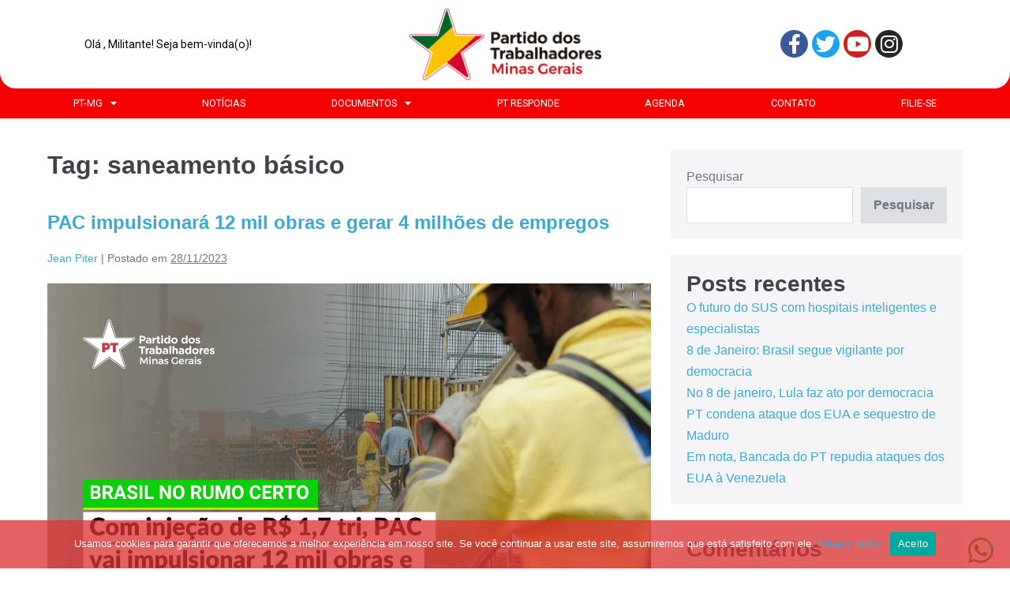

--- FILE ---
content_type: text/html; charset=UTF-8
request_url: https://ptmg.org.br/tag/saneamento-basico/
body_size: 35841
content:

    
    
    
       
      

       
           
    
    
    
    
       
      

       
           
    <!DOCTYPE html>

<html dir="ltr" lang="pt-BR" prefix="og: https://ogp.me/ns#">

<head>
	<meta charset="UTF-8">
	<meta name="viewport" content="width=device-width, initial-scale=1">
	<link rel="profile" href="http://gmpg.org/xfn/11">
	<title>saneamento básico - Partido dos Trabalhadores de Minas Gerais</title>

		<!-- All in One SEO 4.9.2 - aioseo.com -->
	<meta name="robots" content="max-image-preview:large" />
	<link rel="canonical" href="https://ptmg.org.br/tag/saneamento-basico/" />
	<meta name="generator" content="All in One SEO (AIOSEO) 4.9.2" />
		<script type="application/ld+json" class="aioseo-schema">
			{"@context":"https:\/\/schema.org","@graph":[{"@type":"BreadcrumbList","@id":"https:\/\/ptmg.org.br\/tag\/saneamento-basico\/#breadcrumblist","itemListElement":[{"@type":"ListItem","@id":"https:\/\/ptmg.org.br#listItem","position":1,"name":"In\u00edcio","item":"https:\/\/ptmg.org.br","nextItem":{"@type":"ListItem","@id":"https:\/\/ptmg.org.br\/tag\/saneamento-basico\/#listItem","name":"saneamento b\u00e1sico"}},{"@type":"ListItem","@id":"https:\/\/ptmg.org.br\/tag\/saneamento-basico\/#listItem","position":2,"name":"saneamento b\u00e1sico","previousItem":{"@type":"ListItem","@id":"https:\/\/ptmg.org.br#listItem","name":"In\u00edcio"}}]},{"@type":"CollectionPage","@id":"https:\/\/ptmg.org.br\/tag\/saneamento-basico\/#collectionpage","url":"https:\/\/ptmg.org.br\/tag\/saneamento-basico\/","name":"saneamento b\u00e1sico - Partido dos Trabalhadores de Minas Gerais","inLanguage":"pt-BR","isPartOf":{"@id":"https:\/\/ptmg.org.br\/#website"},"breadcrumb":{"@id":"https:\/\/ptmg.org.br\/tag\/saneamento-basico\/#breadcrumblist"}},{"@type":"Organization","@id":"https:\/\/ptmg.org.br\/#organization","name":"Partido dos Trabalhadores de Minas Gerais","description":"Partido dos Trabalhadores de Minas Gerais","url":"https:\/\/ptmg.org.br\/","logo":{"@type":"ImageObject","url":"https:\/\/ptmg.org.br\/wp-content\/uploads\/2021\/08\/Logo-PTMG.gif","@id":"https:\/\/ptmg.org.br\/tag\/saneamento-basico\/#organizationLogo","width":500,"height":188,"caption":"LOGOMARCA PTMG"},"image":{"@id":"https:\/\/ptmg.org.br\/tag\/saneamento-basico\/#organizationLogo"}},{"@type":"WebSite","@id":"https:\/\/ptmg.org.br\/#website","url":"https:\/\/ptmg.org.br\/","name":"Partido dos Trabalhadores de Minas Gerais","description":"Partido dos Trabalhadores de Minas Gerais","inLanguage":"pt-BR","publisher":{"@id":"https:\/\/ptmg.org.br\/#organization"}}]}
		</script>
		<!-- All in One SEO -->

<link rel="alternate" type="application/rss+xml" title="Feed para Partido dos Trabalhadores de Minas Gerais &raquo;" href="https://ptmg.org.br/feed/" />
<link rel="alternate" type="application/rss+xml" title="Feed de comentários para Partido dos Trabalhadores de Minas Gerais &raquo;" href="https://ptmg.org.br/comments/feed/" />
<link rel="alternate" type="application/rss+xml" title="Feed de tag para Partido dos Trabalhadores de Minas Gerais &raquo; saneamento básico" href="https://ptmg.org.br/tag/saneamento-basico/feed/" />
		<style class="wpbf-google-fonts"></style>
				<!-- This site uses the Google Analytics by MonsterInsights plugin v9.11.0 - Using Analytics tracking - https://www.monsterinsights.com/ -->
							<script src="//www.googletagmanager.com/gtag/js?id=G-FWVXCC26L9"  data-cfasync="false" data-wpfc-render="false" async></script>
			<script data-cfasync="false" data-wpfc-render="false">
				var mi_version = '9.11.0';
				var mi_track_user = true;
				var mi_no_track_reason = '';
								var MonsterInsightsDefaultLocations = {"page_location":"https:\/\/ptmg.org.br\/tag\/saneamento-basico\/"};
								if ( typeof MonsterInsightsPrivacyGuardFilter === 'function' ) {
					var MonsterInsightsLocations = (typeof MonsterInsightsExcludeQuery === 'object') ? MonsterInsightsPrivacyGuardFilter( MonsterInsightsExcludeQuery ) : MonsterInsightsPrivacyGuardFilter( MonsterInsightsDefaultLocations );
				} else {
					var MonsterInsightsLocations = (typeof MonsterInsightsExcludeQuery === 'object') ? MonsterInsightsExcludeQuery : MonsterInsightsDefaultLocations;
				}

								var disableStrs = [
										'ga-disable-G-FWVXCC26L9',
									];

				/* Function to detect opted out users */
				function __gtagTrackerIsOptedOut() {
					for (var index = 0; index < disableStrs.length; index++) {
						if (document.cookie.indexOf(disableStrs[index] + '=true') > -1) {
							return true;
						}
					}

					return false;
				}

				/* Disable tracking if the opt-out cookie exists. */
				if (__gtagTrackerIsOptedOut()) {
					for (var index = 0; index < disableStrs.length; index++) {
						window[disableStrs[index]] = true;
					}
				}

				/* Opt-out function */
				function __gtagTrackerOptout() {
					for (var index = 0; index < disableStrs.length; index++) {
						document.cookie = disableStrs[index] + '=true; expires=Thu, 31 Dec 2099 23:59:59 UTC; path=/';
						window[disableStrs[index]] = true;
					}
				}

				if ('undefined' === typeof gaOptout) {
					function gaOptout() {
						__gtagTrackerOptout();
					}
				}
								window.dataLayer = window.dataLayer || [];

				window.MonsterInsightsDualTracker = {
					helpers: {},
					trackers: {},
				};
				if (mi_track_user) {
					function __gtagDataLayer() {
						dataLayer.push(arguments);
					}

					function __gtagTracker(type, name, parameters) {
						if (!parameters) {
							parameters = {};
						}

						if (parameters.send_to) {
							__gtagDataLayer.apply(null, arguments);
							return;
						}

						if (type === 'event') {
														parameters.send_to = monsterinsights_frontend.v4_id;
							var hookName = name;
							if (typeof parameters['event_category'] !== 'undefined') {
								hookName = parameters['event_category'] + ':' + name;
							}

							if (typeof MonsterInsightsDualTracker.trackers[hookName] !== 'undefined') {
								MonsterInsightsDualTracker.trackers[hookName](parameters);
							} else {
								__gtagDataLayer('event', name, parameters);
							}
							
						} else {
							__gtagDataLayer.apply(null, arguments);
						}
					}

					__gtagTracker('js', new Date());
					__gtagTracker('set', {
						'developer_id.dZGIzZG': true,
											});
					if ( MonsterInsightsLocations.page_location ) {
						__gtagTracker('set', MonsterInsightsLocations);
					}
										__gtagTracker('config', 'G-FWVXCC26L9', {"forceSSL":"true"} );
										window.gtag = __gtagTracker;										(function () {
						/* https://developers.google.com/analytics/devguides/collection/analyticsjs/ */
						/* ga and __gaTracker compatibility shim. */
						var noopfn = function () {
							return null;
						};
						var newtracker = function () {
							return new Tracker();
						};
						var Tracker = function () {
							return null;
						};
						var p = Tracker.prototype;
						p.get = noopfn;
						p.set = noopfn;
						p.send = function () {
							var args = Array.prototype.slice.call(arguments);
							args.unshift('send');
							__gaTracker.apply(null, args);
						};
						var __gaTracker = function () {
							var len = arguments.length;
							if (len === 0) {
								return;
							}
							var f = arguments[len - 1];
							if (typeof f !== 'object' || f === null || typeof f.hitCallback !== 'function') {
								if ('send' === arguments[0]) {
									var hitConverted, hitObject = false, action;
									if ('event' === arguments[1]) {
										if ('undefined' !== typeof arguments[3]) {
											hitObject = {
												'eventAction': arguments[3],
												'eventCategory': arguments[2],
												'eventLabel': arguments[4],
												'value': arguments[5] ? arguments[5] : 1,
											}
										}
									}
									if ('pageview' === arguments[1]) {
										if ('undefined' !== typeof arguments[2]) {
											hitObject = {
												'eventAction': 'page_view',
												'page_path': arguments[2],
											}
										}
									}
									if (typeof arguments[2] === 'object') {
										hitObject = arguments[2];
									}
									if (typeof arguments[5] === 'object') {
										Object.assign(hitObject, arguments[5]);
									}
									if ('undefined' !== typeof arguments[1].hitType) {
										hitObject = arguments[1];
										if ('pageview' === hitObject.hitType) {
											hitObject.eventAction = 'page_view';
										}
									}
									if (hitObject) {
										action = 'timing' === arguments[1].hitType ? 'timing_complete' : hitObject.eventAction;
										hitConverted = mapArgs(hitObject);
										__gtagTracker('event', action, hitConverted);
									}
								}
								return;
							}

							function mapArgs(args) {
								var arg, hit = {};
								var gaMap = {
									'eventCategory': 'event_category',
									'eventAction': 'event_action',
									'eventLabel': 'event_label',
									'eventValue': 'event_value',
									'nonInteraction': 'non_interaction',
									'timingCategory': 'event_category',
									'timingVar': 'name',
									'timingValue': 'value',
									'timingLabel': 'event_label',
									'page': 'page_path',
									'location': 'page_location',
									'title': 'page_title',
									'referrer' : 'page_referrer',
								};
								for (arg in args) {
																		if (!(!args.hasOwnProperty(arg) || !gaMap.hasOwnProperty(arg))) {
										hit[gaMap[arg]] = args[arg];
									} else {
										hit[arg] = args[arg];
									}
								}
								return hit;
							}

							try {
								f.hitCallback();
							} catch (ex) {
							}
						};
						__gaTracker.create = newtracker;
						__gaTracker.getByName = newtracker;
						__gaTracker.getAll = function () {
							return [];
						};
						__gaTracker.remove = noopfn;
						__gaTracker.loaded = true;
						window['__gaTracker'] = __gaTracker;
					})();
									} else {
										console.log("");
					(function () {
						function __gtagTracker() {
							return null;
						}

						window['__gtagTracker'] = __gtagTracker;
						window['gtag'] = __gtagTracker;
					})();
									}
			</script>
							<!-- / Google Analytics by MonsterInsights -->
		<style>
img.wp-smiley,
img.emoji {
	display: inline !important;
	border: none !important;
	box-shadow: none !important;
	height: 1em !important;
	width: 1em !important;
	margin: 0 0.07em !important;
	vertical-align: -0.1em !important;
	background: none !important;
	padding: 0 !important;
}
</style>
	<link rel='stylesheet' id='wp-block-library-css' href='https://ptmg.org.br/wp-includes/css/dist/block-library/style.min.css?ver=6.2' media='all' />
<link data-minify="1" rel='stylesheet' id='aioseo/css/src/vue/standalone/blocks/table-of-contents/global.scss-css' href='https://ptmg.org.br/wp-content/cache/min/1/wp-content/plugins/all-in-one-seo-pack/dist/Lite/assets/css/table-of-contents/global.e90f6d47.css?ver=1767090362' media='all' />
<style id='pdfemb-pdf-embedder-viewer-style-inline-css'>
.wp-block-pdfemb-pdf-embedder-viewer{max-width:none}

</style>
<link data-minify="1" rel='stylesheet' id='jet-engine-frontend-css' href='https://ptmg.org.br/wp-content/cache/min/1/wp-content/plugins/jet-engine/assets/css/frontend.css?ver=1753900826' media='all' />
<style id='global-styles-inline-css'>
body{--wp--preset--color--black: #000000;--wp--preset--color--cyan-bluish-gray: #abb8c3;--wp--preset--color--white: #ffffff;--wp--preset--color--pale-pink: #f78da7;--wp--preset--color--vivid-red: #cf2e2e;--wp--preset--color--luminous-vivid-orange: #ff6900;--wp--preset--color--luminous-vivid-amber: #fcb900;--wp--preset--color--light-green-cyan: #7bdcb5;--wp--preset--color--vivid-green-cyan: #00d084;--wp--preset--color--pale-cyan-blue: #8ed1fc;--wp--preset--color--vivid-cyan-blue: #0693e3;--wp--preset--color--vivid-purple: #9b51e0;--wp--preset--gradient--vivid-cyan-blue-to-vivid-purple: linear-gradient(135deg,rgba(6,147,227,1) 0%,rgb(155,81,224) 100%);--wp--preset--gradient--light-green-cyan-to-vivid-green-cyan: linear-gradient(135deg,rgb(122,220,180) 0%,rgb(0,208,130) 100%);--wp--preset--gradient--luminous-vivid-amber-to-luminous-vivid-orange: linear-gradient(135deg,rgba(252,185,0,1) 0%,rgba(255,105,0,1) 100%);--wp--preset--gradient--luminous-vivid-orange-to-vivid-red: linear-gradient(135deg,rgba(255,105,0,1) 0%,rgb(207,46,46) 100%);--wp--preset--gradient--very-light-gray-to-cyan-bluish-gray: linear-gradient(135deg,rgb(238,238,238) 0%,rgb(169,184,195) 100%);--wp--preset--gradient--cool-to-warm-spectrum: linear-gradient(135deg,rgb(74,234,220) 0%,rgb(151,120,209) 20%,rgb(207,42,186) 40%,rgb(238,44,130) 60%,rgb(251,105,98) 80%,rgb(254,248,76) 100%);--wp--preset--gradient--blush-light-purple: linear-gradient(135deg,rgb(255,206,236) 0%,rgb(152,150,240) 100%);--wp--preset--gradient--blush-bordeaux: linear-gradient(135deg,rgb(254,205,165) 0%,rgb(254,45,45) 50%,rgb(107,0,62) 100%);--wp--preset--gradient--luminous-dusk: linear-gradient(135deg,rgb(255,203,112) 0%,rgb(199,81,192) 50%,rgb(65,88,208) 100%);--wp--preset--gradient--pale-ocean: linear-gradient(135deg,rgb(255,245,203) 0%,rgb(182,227,212) 50%,rgb(51,167,181) 100%);--wp--preset--gradient--electric-grass: linear-gradient(135deg,rgb(202,248,128) 0%,rgb(113,206,126) 100%);--wp--preset--gradient--midnight: linear-gradient(135deg,rgb(2,3,129) 0%,rgb(40,116,252) 100%);--wp--preset--duotone--dark-grayscale: url('#wp-duotone-dark-grayscale');--wp--preset--duotone--grayscale: url('#wp-duotone-grayscale');--wp--preset--duotone--purple-yellow: url('#wp-duotone-purple-yellow');--wp--preset--duotone--blue-red: url('#wp-duotone-blue-red');--wp--preset--duotone--midnight: url('#wp-duotone-midnight');--wp--preset--duotone--magenta-yellow: url('#wp-duotone-magenta-yellow');--wp--preset--duotone--purple-green: url('#wp-duotone-purple-green');--wp--preset--duotone--blue-orange: url('#wp-duotone-blue-orange');--wp--preset--font-size--small: 14px;--wp--preset--font-size--medium: 20px;--wp--preset--font-size--large: 20px;--wp--preset--font-size--x-large: 42px;--wp--preset--font-size--tiny: 12px;--wp--preset--font-size--regular: 16px;--wp--preset--font-size--larger: 32px;--wp--preset--font-size--extra: 44px;--wp--preset--spacing--20: 0.44rem;--wp--preset--spacing--30: 0.67rem;--wp--preset--spacing--40: 1rem;--wp--preset--spacing--50: 1.5rem;--wp--preset--spacing--60: 2.25rem;--wp--preset--spacing--70: 3.38rem;--wp--preset--spacing--80: 5.06rem;--wp--preset--shadow--natural: 6px 6px 9px rgba(0, 0, 0, 0.2);--wp--preset--shadow--deep: 12px 12px 50px rgba(0, 0, 0, 0.4);--wp--preset--shadow--sharp: 6px 6px 0px rgba(0, 0, 0, 0.2);--wp--preset--shadow--outlined: 6px 6px 0px -3px rgba(255, 255, 255, 1), 6px 6px rgba(0, 0, 0, 1);--wp--preset--shadow--crisp: 6px 6px 0px rgba(0, 0, 0, 1);}body { margin: 0;--wp--style--global--content-size: 1000px;--wp--style--global--wide-size: 1400px; }.wp-site-blocks > .alignleft { float: left; margin-right: 2em; }.wp-site-blocks > .alignright { float: right; margin-left: 2em; }.wp-site-blocks > .aligncenter { justify-content: center; margin-left: auto; margin-right: auto; }.wp-site-blocks > * { margin-block-start: 0; margin-block-end: 0; }.wp-site-blocks > * + * { margin-block-start: 24px; }body { --wp--style--block-gap: 24px; }body .is-layout-flow > *{margin-block-start: 0;margin-block-end: 0;}body .is-layout-flow > * + *{margin-block-start: 24px;margin-block-end: 0;}body .is-layout-constrained > *{margin-block-start: 0;margin-block-end: 0;}body .is-layout-constrained > * + *{margin-block-start: 24px;margin-block-end: 0;}body .is-layout-flex{gap: 24px;}body .is-layout-flow > .alignleft{float: left;margin-inline-start: 0;margin-inline-end: 2em;}body .is-layout-flow > .alignright{float: right;margin-inline-start: 2em;margin-inline-end: 0;}body .is-layout-flow > .aligncenter{margin-left: auto !important;margin-right: auto !important;}body .is-layout-constrained > .alignleft{float: left;margin-inline-start: 0;margin-inline-end: 2em;}body .is-layout-constrained > .alignright{float: right;margin-inline-start: 2em;margin-inline-end: 0;}body .is-layout-constrained > .aligncenter{margin-left: auto !important;margin-right: auto !important;}body .is-layout-constrained > :where(:not(.alignleft):not(.alignright):not(.alignfull)){max-width: var(--wp--style--global--content-size);margin-left: auto !important;margin-right: auto !important;}body .is-layout-constrained > .alignwide{max-width: var(--wp--style--global--wide-size);}body .is-layout-flex{display: flex;}body .is-layout-flex{flex-wrap: wrap;align-items: center;}body .is-layout-flex > *{margin: 0;}body{padding-top: 0px;padding-right: 0px;padding-bottom: 0px;padding-left: 0px;}a:where(:not(.wp-element-button)){text-decoration: underline;}.wp-element-button, .wp-block-button__link{background-color: #32373c;border-width: 0;color: #fff;font-family: inherit;font-size: inherit;line-height: inherit;padding: calc(0.667em + 2px) calc(1.333em + 2px);text-decoration: none;}.has-black-color{color: var(--wp--preset--color--black) !important;}.has-cyan-bluish-gray-color{color: var(--wp--preset--color--cyan-bluish-gray) !important;}.has-white-color{color: var(--wp--preset--color--white) !important;}.has-pale-pink-color{color: var(--wp--preset--color--pale-pink) !important;}.has-vivid-red-color{color: var(--wp--preset--color--vivid-red) !important;}.has-luminous-vivid-orange-color{color: var(--wp--preset--color--luminous-vivid-orange) !important;}.has-luminous-vivid-amber-color{color: var(--wp--preset--color--luminous-vivid-amber) !important;}.has-light-green-cyan-color{color: var(--wp--preset--color--light-green-cyan) !important;}.has-vivid-green-cyan-color{color: var(--wp--preset--color--vivid-green-cyan) !important;}.has-pale-cyan-blue-color{color: var(--wp--preset--color--pale-cyan-blue) !important;}.has-vivid-cyan-blue-color{color: var(--wp--preset--color--vivid-cyan-blue) !important;}.has-vivid-purple-color{color: var(--wp--preset--color--vivid-purple) !important;}.has-black-background-color{background-color: var(--wp--preset--color--black) !important;}.has-cyan-bluish-gray-background-color{background-color: var(--wp--preset--color--cyan-bluish-gray) !important;}.has-white-background-color{background-color: var(--wp--preset--color--white) !important;}.has-pale-pink-background-color{background-color: var(--wp--preset--color--pale-pink) !important;}.has-vivid-red-background-color{background-color: var(--wp--preset--color--vivid-red) !important;}.has-luminous-vivid-orange-background-color{background-color: var(--wp--preset--color--luminous-vivid-orange) !important;}.has-luminous-vivid-amber-background-color{background-color: var(--wp--preset--color--luminous-vivid-amber) !important;}.has-light-green-cyan-background-color{background-color: var(--wp--preset--color--light-green-cyan) !important;}.has-vivid-green-cyan-background-color{background-color: var(--wp--preset--color--vivid-green-cyan) !important;}.has-pale-cyan-blue-background-color{background-color: var(--wp--preset--color--pale-cyan-blue) !important;}.has-vivid-cyan-blue-background-color{background-color: var(--wp--preset--color--vivid-cyan-blue) !important;}.has-vivid-purple-background-color{background-color: var(--wp--preset--color--vivid-purple) !important;}.has-black-border-color{border-color: var(--wp--preset--color--black) !important;}.has-cyan-bluish-gray-border-color{border-color: var(--wp--preset--color--cyan-bluish-gray) !important;}.has-white-border-color{border-color: var(--wp--preset--color--white) !important;}.has-pale-pink-border-color{border-color: var(--wp--preset--color--pale-pink) !important;}.has-vivid-red-border-color{border-color: var(--wp--preset--color--vivid-red) !important;}.has-luminous-vivid-orange-border-color{border-color: var(--wp--preset--color--luminous-vivid-orange) !important;}.has-luminous-vivid-amber-border-color{border-color: var(--wp--preset--color--luminous-vivid-amber) !important;}.has-light-green-cyan-border-color{border-color: var(--wp--preset--color--light-green-cyan) !important;}.has-vivid-green-cyan-border-color{border-color: var(--wp--preset--color--vivid-green-cyan) !important;}.has-pale-cyan-blue-border-color{border-color: var(--wp--preset--color--pale-cyan-blue) !important;}.has-vivid-cyan-blue-border-color{border-color: var(--wp--preset--color--vivid-cyan-blue) !important;}.has-vivid-purple-border-color{border-color: var(--wp--preset--color--vivid-purple) !important;}.has-vivid-cyan-blue-to-vivid-purple-gradient-background{background: var(--wp--preset--gradient--vivid-cyan-blue-to-vivid-purple) !important;}.has-light-green-cyan-to-vivid-green-cyan-gradient-background{background: var(--wp--preset--gradient--light-green-cyan-to-vivid-green-cyan) !important;}.has-luminous-vivid-amber-to-luminous-vivid-orange-gradient-background{background: var(--wp--preset--gradient--luminous-vivid-amber-to-luminous-vivid-orange) !important;}.has-luminous-vivid-orange-to-vivid-red-gradient-background{background: var(--wp--preset--gradient--luminous-vivid-orange-to-vivid-red) !important;}.has-very-light-gray-to-cyan-bluish-gray-gradient-background{background: var(--wp--preset--gradient--very-light-gray-to-cyan-bluish-gray) !important;}.has-cool-to-warm-spectrum-gradient-background{background: var(--wp--preset--gradient--cool-to-warm-spectrum) !important;}.has-blush-light-purple-gradient-background{background: var(--wp--preset--gradient--blush-light-purple) !important;}.has-blush-bordeaux-gradient-background{background: var(--wp--preset--gradient--blush-bordeaux) !important;}.has-luminous-dusk-gradient-background{background: var(--wp--preset--gradient--luminous-dusk) !important;}.has-pale-ocean-gradient-background{background: var(--wp--preset--gradient--pale-ocean) !important;}.has-electric-grass-gradient-background{background: var(--wp--preset--gradient--electric-grass) !important;}.has-midnight-gradient-background{background: var(--wp--preset--gradient--midnight) !important;}.has-small-font-size{font-size: var(--wp--preset--font-size--small) !important;}.has-medium-font-size{font-size: var(--wp--preset--font-size--medium) !important;}.has-large-font-size{font-size: var(--wp--preset--font-size--large) !important;}.has-x-large-font-size{font-size: var(--wp--preset--font-size--x-large) !important;}.has-tiny-font-size{font-size: var(--wp--preset--font-size--tiny) !important;}.has-regular-font-size{font-size: var(--wp--preset--font-size--regular) !important;}.has-larger-font-size{font-size: var(--wp--preset--font-size--larger) !important;}.has-extra-font-size{font-size: var(--wp--preset--font-size--extra) !important;}
.wp-block-navigation a:where(:not(.wp-element-button)){color: inherit;}
.wp-block-pullquote{font-size: 1.5em;line-height: 1.6;}
</style>
<link rel='stylesheet' id='cookie-notice-front-css' href='https://ptmg.org.br/wp-content/plugins/cookie-notice/css/front.min.css?ver=2.5.11' media='all' />
<link data-minify="1" rel='stylesheet' id='wpbf-icon-font-css' href='https://ptmg.org.br/wp-content/cache/min/1/wp-content/themes/page-builder-framework/css/min/iconfont-min.css?ver=1753900826' media='all' />
<link rel='stylesheet' id='wpbf-style-css' href='https://ptmg.org.br/wp-content/themes/page-builder-framework/css/min/style-min.css?ver=2.11.0.9' media='all' />
<style id='wpbf-style-inline-css'>
.wpbf-archive-content .wpbf-post{text-align:left;}
</style>
<link rel='stylesheet' id='wpbf-responsive-css' href='https://ptmg.org.br/wp-content/themes/page-builder-framework/css/min/responsive-min.css?ver=2.11.0.9' media='all' />
<link data-minify="1" rel='stylesheet' id='jet-blocks-css' href='https://ptmg.org.br/wp-content/cache/min/1/wp-content/uploads/elementor/css/custom-jet-blocks.css?ver=1753900826' media='all' />
<link data-minify="1" rel='stylesheet' id='elementor-icons-css' href='https://ptmg.org.br/wp-content/cache/min/1/wp-content/plugins/elementor/assets/lib/eicons/css/elementor-icons.min.css?ver=1753900826' media='all' />
<link rel='stylesheet' id='elementor-frontend-css' href='https://ptmg.org.br/wp-content/uploads/elementor/css/custom-frontend.min.css?ver=1687787000' media='all' />
<style id='elementor-frontend-inline-css'>
.elementor-kit-5{--e-global-color-primary:#6EC1E4;--e-global-color-secondary:#54595F;--e-global-color-text:#7A7A7A;--e-global-color-accent:#61CE70;--e-global-typography-primary-font-family:"Roboto";--e-global-typography-primary-font-weight:600;--e-global-typography-secondary-font-family:"Roboto Slab";--e-global-typography-secondary-font-weight:400;--e-global-typography-text-font-family:"Roboto";--e-global-typography-text-font-weight:400;--e-global-typography-accent-font-family:"Roboto";--e-global-typography-accent-font-weight:500;}.elementor-section.elementor-section-boxed > .elementor-container{max-width:1140px;}.e-con{--container-max-width:1140px;}.elementor-widget:not(:last-child){margin-bottom:20px;}.elementor-element{--widgets-spacing:20px;}{}h1.entry-title{display:var(--page-title-display);}.elementor-kit-5 e-page-transition{background-color:#FFBC7D;}@media(max-width:1023px){.elementor-section.elementor-section-boxed > .elementor-container{max-width:1024px;}.e-con{--container-max-width:1024px;}}@media(max-width:767px){.elementor-section.elementor-section-boxed > .elementor-container{max-width:767px;}.e-con{--container-max-width:767px;}}
.elementor-widget-common .eael-protected-content-message{font-family:var( --e-global-typography-secondary-font-family ), Sans-serif;font-weight:var( --e-global-typography-secondary-font-weight );}.elementor-widget-common .protected-content-error-msg{font-family:var( --e-global-typography-secondary-font-family ), Sans-serif;font-weight:var( --e-global-typography-secondary-font-weight );}.elementor-widget-inner-section .eael-protected-content-message{font-family:var( --e-global-typography-secondary-font-family ), Sans-serif;font-weight:var( --e-global-typography-secondary-font-weight );}.elementor-widget-inner-section .protected-content-error-msg{font-family:var( --e-global-typography-secondary-font-family ), Sans-serif;font-weight:var( --e-global-typography-secondary-font-weight );}.elementor-widget-heading .elementor-heading-title{color:var( --e-global-color-primary );font-family:var( --e-global-typography-primary-font-family ), Sans-serif;font-weight:var( --e-global-typography-primary-font-weight );}.elementor-widget-heading .eael-protected-content-message{font-family:var( --e-global-typography-secondary-font-family ), Sans-serif;font-weight:var( --e-global-typography-secondary-font-weight );}.elementor-widget-heading .protected-content-error-msg{font-family:var( --e-global-typography-secondary-font-family ), Sans-serif;font-weight:var( --e-global-typography-secondary-font-weight );}.elementor-widget-image .widget-image-caption{color:var( --e-global-color-text );font-family:var( --e-global-typography-text-font-family ), Sans-serif;font-weight:var( --e-global-typography-text-font-weight );}.elementor-widget-image .eael-protected-content-message{font-family:var( --e-global-typography-secondary-font-family ), Sans-serif;font-weight:var( --e-global-typography-secondary-font-weight );}.elementor-widget-image .protected-content-error-msg{font-family:var( --e-global-typography-secondary-font-family ), Sans-serif;font-weight:var( --e-global-typography-secondary-font-weight );}.elementor-widget-text-editor{color:var( --e-global-color-text );font-family:var( --e-global-typography-text-font-family ), Sans-serif;font-weight:var( --e-global-typography-text-font-weight );}.elementor-widget-text-editor.elementor-drop-cap-view-stacked .elementor-drop-cap{background-color:var( --e-global-color-primary );}.elementor-widget-text-editor.elementor-drop-cap-view-framed .elementor-drop-cap, .elementor-widget-text-editor.elementor-drop-cap-view-default .elementor-drop-cap{color:var( --e-global-color-primary );border-color:var( --e-global-color-primary );}.elementor-widget-text-editor .eael-protected-content-message{font-family:var( --e-global-typography-secondary-font-family ), Sans-serif;font-weight:var( --e-global-typography-secondary-font-weight );}.elementor-widget-text-editor .protected-content-error-msg{font-family:var( --e-global-typography-secondary-font-family ), Sans-serif;font-weight:var( --e-global-typography-secondary-font-weight );}.elementor-widget-video .eael-protected-content-message{font-family:var( --e-global-typography-secondary-font-family ), Sans-serif;font-weight:var( --e-global-typography-secondary-font-weight );}.elementor-widget-video .protected-content-error-msg{font-family:var( --e-global-typography-secondary-font-family ), Sans-serif;font-weight:var( --e-global-typography-secondary-font-weight );}.elementor-widget-button .elementor-button{font-family:var( --e-global-typography-accent-font-family ), Sans-serif;font-weight:var( --e-global-typography-accent-font-weight );background-color:var( --e-global-color-accent );}.elementor-widget-button .eael-protected-content-message{font-family:var( --e-global-typography-secondary-font-family ), Sans-serif;font-weight:var( --e-global-typography-secondary-font-weight );}.elementor-widget-button .protected-content-error-msg{font-family:var( --e-global-typography-secondary-font-family ), Sans-serif;font-weight:var( --e-global-typography-secondary-font-weight );}.elementor-widget-divider{--divider-color:var( --e-global-color-secondary );}.elementor-widget-divider .elementor-divider__text{color:var( --e-global-color-secondary );font-family:var( --e-global-typography-secondary-font-family ), Sans-serif;font-weight:var( --e-global-typography-secondary-font-weight );}.elementor-widget-divider.elementor-view-stacked .elementor-icon{background-color:var( --e-global-color-secondary );}.elementor-widget-divider.elementor-view-framed .elementor-icon, .elementor-widget-divider.elementor-view-default .elementor-icon{color:var( --e-global-color-secondary );border-color:var( --e-global-color-secondary );}.elementor-widget-divider.elementor-view-framed .elementor-icon, .elementor-widget-divider.elementor-view-default .elementor-icon svg{fill:var( --e-global-color-secondary );}.elementor-widget-divider .eael-protected-content-message{font-family:var( --e-global-typography-secondary-font-family ), Sans-serif;font-weight:var( --e-global-typography-secondary-font-weight );}.elementor-widget-divider .protected-content-error-msg{font-family:var( --e-global-typography-secondary-font-family ), Sans-serif;font-weight:var( --e-global-typography-secondary-font-weight );}.elementor-widget-spacer .eael-protected-content-message{font-family:var( --e-global-typography-secondary-font-family ), Sans-serif;font-weight:var( --e-global-typography-secondary-font-weight );}.elementor-widget-spacer .protected-content-error-msg{font-family:var( --e-global-typography-secondary-font-family ), Sans-serif;font-weight:var( --e-global-typography-secondary-font-weight );}.elementor-widget-image-box .elementor-image-box-title{color:var( --e-global-color-primary );font-family:var( --e-global-typography-primary-font-family ), Sans-serif;font-weight:var( --e-global-typography-primary-font-weight );}.elementor-widget-image-box .elementor-image-box-description{color:var( --e-global-color-text );font-family:var( --e-global-typography-text-font-family ), Sans-serif;font-weight:var( --e-global-typography-text-font-weight );}.elementor-widget-image-box .eael-protected-content-message{font-family:var( --e-global-typography-secondary-font-family ), Sans-serif;font-weight:var( --e-global-typography-secondary-font-weight );}.elementor-widget-image-box .protected-content-error-msg{font-family:var( --e-global-typography-secondary-font-family ), Sans-serif;font-weight:var( --e-global-typography-secondary-font-weight );}.elementor-widget-google_maps .eael-protected-content-message{font-family:var( --e-global-typography-secondary-font-family ), Sans-serif;font-weight:var( --e-global-typography-secondary-font-weight );}.elementor-widget-google_maps .protected-content-error-msg{font-family:var( --e-global-typography-secondary-font-family ), Sans-serif;font-weight:var( --e-global-typography-secondary-font-weight );}.elementor-widget-icon.elementor-view-stacked .elementor-icon{background-color:var( --e-global-color-primary );}.elementor-widget-icon.elementor-view-framed .elementor-icon, .elementor-widget-icon.elementor-view-default .elementor-icon{color:var( --e-global-color-primary );border-color:var( --e-global-color-primary );}.elementor-widget-icon.elementor-view-framed .elementor-icon, .elementor-widget-icon.elementor-view-default .elementor-icon svg{fill:var( --e-global-color-primary );}.elementor-widget-icon .eael-protected-content-message{font-family:var( --e-global-typography-secondary-font-family ), Sans-serif;font-weight:var( --e-global-typography-secondary-font-weight );}.elementor-widget-icon .protected-content-error-msg{font-family:var( --e-global-typography-secondary-font-family ), Sans-serif;font-weight:var( --e-global-typography-secondary-font-weight );}.elementor-widget-icon-box.elementor-view-stacked .elementor-icon{background-color:var( --e-global-color-primary );}.elementor-widget-icon-box.elementor-view-framed .elementor-icon, .elementor-widget-icon-box.elementor-view-default .elementor-icon{fill:var( --e-global-color-primary );color:var( --e-global-color-primary );border-color:var( --e-global-color-primary );}.elementor-widget-icon-box .elementor-icon-box-title{color:var( --e-global-color-primary );}.elementor-widget-icon-box .elementor-icon-box-title, .elementor-widget-icon-box .elementor-icon-box-title a{font-family:var( --e-global-typography-primary-font-family ), Sans-serif;font-weight:var( --e-global-typography-primary-font-weight );}.elementor-widget-icon-box .elementor-icon-box-description{color:var( --e-global-color-text );font-family:var( --e-global-typography-text-font-family ), Sans-serif;font-weight:var( --e-global-typography-text-font-weight );}.elementor-widget-icon-box .eael-protected-content-message{font-family:var( --e-global-typography-secondary-font-family ), Sans-serif;font-weight:var( --e-global-typography-secondary-font-weight );}.elementor-widget-icon-box .protected-content-error-msg{font-family:var( --e-global-typography-secondary-font-family ), Sans-serif;font-weight:var( --e-global-typography-secondary-font-weight );}.elementor-widget-star-rating .elementor-star-rating__title{color:var( --e-global-color-text );font-family:var( --e-global-typography-text-font-family ), Sans-serif;font-weight:var( --e-global-typography-text-font-weight );}.elementor-widget-star-rating .eael-protected-content-message{font-family:var( --e-global-typography-secondary-font-family ), Sans-serif;font-weight:var( --e-global-typography-secondary-font-weight );}.elementor-widget-star-rating .protected-content-error-msg{font-family:var( --e-global-typography-secondary-font-family ), Sans-serif;font-weight:var( --e-global-typography-secondary-font-weight );}.elementor-widget-image-carousel .eael-protected-content-message{font-family:var( --e-global-typography-secondary-font-family ), Sans-serif;font-weight:var( --e-global-typography-secondary-font-weight );}.elementor-widget-image-carousel .protected-content-error-msg{font-family:var( --e-global-typography-secondary-font-family ), Sans-serif;font-weight:var( --e-global-typography-secondary-font-weight );}.elementor-widget-image-gallery .gallery-item .gallery-caption{font-family:var( --e-global-typography-accent-font-family ), Sans-serif;font-weight:var( --e-global-typography-accent-font-weight );}.elementor-widget-image-gallery .eael-protected-content-message{font-family:var( --e-global-typography-secondary-font-family ), Sans-serif;font-weight:var( --e-global-typography-secondary-font-weight );}.elementor-widget-image-gallery .protected-content-error-msg{font-family:var( --e-global-typography-secondary-font-family ), Sans-serif;font-weight:var( --e-global-typography-secondary-font-weight );}.elementor-widget-icon-list .elementor-icon-list-item:not(:last-child):after{border-color:var( --e-global-color-text );}.elementor-widget-icon-list .elementor-icon-list-icon i{color:var( --e-global-color-primary );}.elementor-widget-icon-list .elementor-icon-list-icon svg{fill:var( --e-global-color-primary );}.elementor-widget-icon-list .elementor-icon-list-item > .elementor-icon-list-text, .elementor-widget-icon-list .elementor-icon-list-item > a{font-family:var( --e-global-typography-text-font-family ), Sans-serif;font-weight:var( --e-global-typography-text-font-weight );}.elementor-widget-icon-list .elementor-icon-list-text{color:var( --e-global-color-secondary );}.elementor-widget-icon-list .eael-protected-content-message{font-family:var( --e-global-typography-secondary-font-family ), Sans-serif;font-weight:var( --e-global-typography-secondary-font-weight );}.elementor-widget-icon-list .protected-content-error-msg{font-family:var( --e-global-typography-secondary-font-family ), Sans-serif;font-weight:var( --e-global-typography-secondary-font-weight );}.elementor-widget-counter .elementor-counter-number-wrapper{color:var( --e-global-color-primary );font-family:var( --e-global-typography-primary-font-family ), Sans-serif;font-weight:var( --e-global-typography-primary-font-weight );}.elementor-widget-counter .elementor-counter-title{color:var( --e-global-color-secondary );font-family:var( --e-global-typography-secondary-font-family ), Sans-serif;font-weight:var( --e-global-typography-secondary-font-weight );}.elementor-widget-counter .eael-protected-content-message{font-family:var( --e-global-typography-secondary-font-family ), Sans-serif;font-weight:var( --e-global-typography-secondary-font-weight );}.elementor-widget-counter .protected-content-error-msg{font-family:var( --e-global-typography-secondary-font-family ), Sans-serif;font-weight:var( --e-global-typography-secondary-font-weight );}.elementor-widget-progress .elementor-progress-wrapper .elementor-progress-bar{background-color:var( --e-global-color-primary );}.elementor-widget-progress .elementor-title{color:var( --e-global-color-primary );font-family:var( --e-global-typography-text-font-family ), Sans-serif;font-weight:var( --e-global-typography-text-font-weight );}.elementor-widget-progress .eael-protected-content-message{font-family:var( --e-global-typography-secondary-font-family ), Sans-serif;font-weight:var( --e-global-typography-secondary-font-weight );}.elementor-widget-progress .protected-content-error-msg{font-family:var( --e-global-typography-secondary-font-family ), Sans-serif;font-weight:var( --e-global-typography-secondary-font-weight );}.elementor-widget-testimonial .elementor-testimonial-content{color:var( --e-global-color-text );font-family:var( --e-global-typography-text-font-family ), Sans-serif;font-weight:var( --e-global-typography-text-font-weight );}.elementor-widget-testimonial .elementor-testimonial-name{color:var( --e-global-color-primary );font-family:var( --e-global-typography-primary-font-family ), Sans-serif;font-weight:var( --e-global-typography-primary-font-weight );}.elementor-widget-testimonial .elementor-testimonial-job{color:var( --e-global-color-secondary );font-family:var( --e-global-typography-secondary-font-family ), Sans-serif;font-weight:var( --e-global-typography-secondary-font-weight );}.elementor-widget-testimonial .eael-protected-content-message{font-family:var( --e-global-typography-secondary-font-family ), Sans-serif;font-weight:var( --e-global-typography-secondary-font-weight );}.elementor-widget-testimonial .protected-content-error-msg{font-family:var( --e-global-typography-secondary-font-family ), Sans-serif;font-weight:var( --e-global-typography-secondary-font-weight );}.elementor-widget-tabs .elementor-tab-title, .elementor-widget-tabs .elementor-tab-title a{color:var( --e-global-color-primary );}.elementor-widget-tabs .elementor-tab-title.elementor-active,
					 .elementor-widget-tabs .elementor-tab-title.elementor-active a{color:var( --e-global-color-accent );}.elementor-widget-tabs .elementor-tab-title{font-family:var( --e-global-typography-primary-font-family ), Sans-serif;font-weight:var( --e-global-typography-primary-font-weight );}.elementor-widget-tabs .elementor-tab-content{color:var( --e-global-color-text );font-family:var( --e-global-typography-text-font-family ), Sans-serif;font-weight:var( --e-global-typography-text-font-weight );}.elementor-widget-tabs .eael-protected-content-message{font-family:var( --e-global-typography-secondary-font-family ), Sans-serif;font-weight:var( --e-global-typography-secondary-font-weight );}.elementor-widget-tabs .protected-content-error-msg{font-family:var( --e-global-typography-secondary-font-family ), Sans-serif;font-weight:var( --e-global-typography-secondary-font-weight );}.elementor-widget-accordion .elementor-accordion-icon, .elementor-widget-accordion .elementor-accordion-title{color:var( --e-global-color-primary );}.elementor-widget-accordion .elementor-accordion-icon svg{fill:var( --e-global-color-primary );}.elementor-widget-accordion .elementor-active .elementor-accordion-icon, .elementor-widget-accordion .elementor-active .elementor-accordion-title{color:var( --e-global-color-accent );}.elementor-widget-accordion .elementor-active .elementor-accordion-icon svg{fill:var( --e-global-color-accent );}.elementor-widget-accordion .elementor-accordion-title{font-family:var( --e-global-typography-primary-font-family ), Sans-serif;font-weight:var( --e-global-typography-primary-font-weight );}.elementor-widget-accordion .elementor-tab-content{color:var( --e-global-color-text );font-family:var( --e-global-typography-text-font-family ), Sans-serif;font-weight:var( --e-global-typography-text-font-weight );}.elementor-widget-accordion .eael-protected-content-message{font-family:var( --e-global-typography-secondary-font-family ), Sans-serif;font-weight:var( --e-global-typography-secondary-font-weight );}.elementor-widget-accordion .protected-content-error-msg{font-family:var( --e-global-typography-secondary-font-family ), Sans-serif;font-weight:var( --e-global-typography-secondary-font-weight );}.elementor-widget-toggle .elementor-toggle-title, .elementor-widget-toggle .elementor-toggle-icon{color:var( --e-global-color-primary );}.elementor-widget-toggle .elementor-toggle-icon svg{fill:var( --e-global-color-primary );}.elementor-widget-toggle .elementor-tab-title.elementor-active a, .elementor-widget-toggle .elementor-tab-title.elementor-active .elementor-toggle-icon{color:var( --e-global-color-accent );}.elementor-widget-toggle .elementor-toggle-title{font-family:var( --e-global-typography-primary-font-family ), Sans-serif;font-weight:var( --e-global-typography-primary-font-weight );}.elementor-widget-toggle .elementor-tab-content{color:var( --e-global-color-text );font-family:var( --e-global-typography-text-font-family ), Sans-serif;font-weight:var( --e-global-typography-text-font-weight );}.elementor-widget-toggle .eael-protected-content-message{font-family:var( --e-global-typography-secondary-font-family ), Sans-serif;font-weight:var( --e-global-typography-secondary-font-weight );}.elementor-widget-toggle .protected-content-error-msg{font-family:var( --e-global-typography-secondary-font-family ), Sans-serif;font-weight:var( --e-global-typography-secondary-font-weight );}.elementor-widget-social-icons .eael-protected-content-message{font-family:var( --e-global-typography-secondary-font-family ), Sans-serif;font-weight:var( --e-global-typography-secondary-font-weight );}.elementor-widget-social-icons .protected-content-error-msg{font-family:var( --e-global-typography-secondary-font-family ), Sans-serif;font-weight:var( --e-global-typography-secondary-font-weight );}.elementor-widget-alert .elementor-alert-title{font-family:var( --e-global-typography-primary-font-family ), Sans-serif;font-weight:var( --e-global-typography-primary-font-weight );}.elementor-widget-alert .elementor-alert-description{font-family:var( --e-global-typography-text-font-family ), Sans-serif;font-weight:var( --e-global-typography-text-font-weight );}.elementor-widget-alert .eael-protected-content-message{font-family:var( --e-global-typography-secondary-font-family ), Sans-serif;font-weight:var( --e-global-typography-secondary-font-weight );}.elementor-widget-alert .protected-content-error-msg{font-family:var( --e-global-typography-secondary-font-family ), Sans-serif;font-weight:var( --e-global-typography-secondary-font-weight );}.elementor-widget-audio .eael-protected-content-message{font-family:var( --e-global-typography-secondary-font-family ), Sans-serif;font-weight:var( --e-global-typography-secondary-font-weight );}.elementor-widget-audio .protected-content-error-msg{font-family:var( --e-global-typography-secondary-font-family ), Sans-serif;font-weight:var( --e-global-typography-secondary-font-weight );}.elementor-widget-shortcode .eael-protected-content-message{font-family:var( --e-global-typography-secondary-font-family ), Sans-serif;font-weight:var( --e-global-typography-secondary-font-weight );}.elementor-widget-shortcode .protected-content-error-msg{font-family:var( --e-global-typography-secondary-font-family ), Sans-serif;font-weight:var( --e-global-typography-secondary-font-weight );}.elementor-widget-html .eael-protected-content-message{font-family:var( --e-global-typography-secondary-font-family ), Sans-serif;font-weight:var( --e-global-typography-secondary-font-weight );}.elementor-widget-html .protected-content-error-msg{font-family:var( --e-global-typography-secondary-font-family ), Sans-serif;font-weight:var( --e-global-typography-secondary-font-weight );}.elementor-widget-menu-anchor .eael-protected-content-message{font-family:var( --e-global-typography-secondary-font-family ), Sans-serif;font-weight:var( --e-global-typography-secondary-font-weight );}.elementor-widget-menu-anchor .protected-content-error-msg{font-family:var( --e-global-typography-secondary-font-family ), Sans-serif;font-weight:var( --e-global-typography-secondary-font-weight );}.elementor-widget-sidebar .eael-protected-content-message{font-family:var( --e-global-typography-secondary-font-family ), Sans-serif;font-weight:var( --e-global-typography-secondary-font-weight );}.elementor-widget-sidebar .protected-content-error-msg{font-family:var( --e-global-typography-secondary-font-family ), Sans-serif;font-weight:var( --e-global-typography-secondary-font-weight );}.elementor-widget-read-more .eael-protected-content-message{font-family:var( --e-global-typography-secondary-font-family ), Sans-serif;font-weight:var( --e-global-typography-secondary-font-weight );}.elementor-widget-read-more .protected-content-error-msg{font-family:var( --e-global-typography-secondary-font-family ), Sans-serif;font-weight:var( --e-global-typography-secondary-font-weight );}.elementor-widget-wp-widget-pages .eael-protected-content-message{font-family:var( --e-global-typography-secondary-font-family ), Sans-serif;font-weight:var( --e-global-typography-secondary-font-weight );}.elementor-widget-wp-widget-pages .protected-content-error-msg{font-family:var( --e-global-typography-secondary-font-family ), Sans-serif;font-weight:var( --e-global-typography-secondary-font-weight );}.elementor-widget-wp-widget-calendar .eael-protected-content-message{font-family:var( --e-global-typography-secondary-font-family ), Sans-serif;font-weight:var( --e-global-typography-secondary-font-weight );}.elementor-widget-wp-widget-calendar .protected-content-error-msg{font-family:var( --e-global-typography-secondary-font-family ), Sans-serif;font-weight:var( --e-global-typography-secondary-font-weight );}.elementor-widget-wp-widget-archives .eael-protected-content-message{font-family:var( --e-global-typography-secondary-font-family ), Sans-serif;font-weight:var( --e-global-typography-secondary-font-weight );}.elementor-widget-wp-widget-archives .protected-content-error-msg{font-family:var( --e-global-typography-secondary-font-family ), Sans-serif;font-weight:var( --e-global-typography-secondary-font-weight );}.elementor-widget-wp-widget-media_audio .eael-protected-content-message{font-family:var( --e-global-typography-secondary-font-family ), Sans-serif;font-weight:var( --e-global-typography-secondary-font-weight );}.elementor-widget-wp-widget-media_audio .protected-content-error-msg{font-family:var( --e-global-typography-secondary-font-family ), Sans-serif;font-weight:var( --e-global-typography-secondary-font-weight );}.elementor-widget-wp-widget-media_image .eael-protected-content-message{font-family:var( --e-global-typography-secondary-font-family ), Sans-serif;font-weight:var( --e-global-typography-secondary-font-weight );}.elementor-widget-wp-widget-media_image .protected-content-error-msg{font-family:var( --e-global-typography-secondary-font-family ), Sans-serif;font-weight:var( --e-global-typography-secondary-font-weight );}.elementor-widget-wp-widget-media_gallery .eael-protected-content-message{font-family:var( --e-global-typography-secondary-font-family ), Sans-serif;font-weight:var( --e-global-typography-secondary-font-weight );}.elementor-widget-wp-widget-media_gallery .protected-content-error-msg{font-family:var( --e-global-typography-secondary-font-family ), Sans-serif;font-weight:var( --e-global-typography-secondary-font-weight );}.elementor-widget-wp-widget-media_video .eael-protected-content-message{font-family:var( --e-global-typography-secondary-font-family ), Sans-serif;font-weight:var( --e-global-typography-secondary-font-weight );}.elementor-widget-wp-widget-media_video .protected-content-error-msg{font-family:var( --e-global-typography-secondary-font-family ), Sans-serif;font-weight:var( --e-global-typography-secondary-font-weight );}.elementor-widget-wp-widget-meta .eael-protected-content-message{font-family:var( --e-global-typography-secondary-font-family ), Sans-serif;font-weight:var( --e-global-typography-secondary-font-weight );}.elementor-widget-wp-widget-meta .protected-content-error-msg{font-family:var( --e-global-typography-secondary-font-family ), Sans-serif;font-weight:var( --e-global-typography-secondary-font-weight );}.elementor-widget-wp-widget-search .eael-protected-content-message{font-family:var( --e-global-typography-secondary-font-family ), Sans-serif;font-weight:var( --e-global-typography-secondary-font-weight );}.elementor-widget-wp-widget-search .protected-content-error-msg{font-family:var( --e-global-typography-secondary-font-family ), Sans-serif;font-weight:var( --e-global-typography-secondary-font-weight );}.elementor-widget-wp-widget-text .eael-protected-content-message{font-family:var( --e-global-typography-secondary-font-family ), Sans-serif;font-weight:var( --e-global-typography-secondary-font-weight );}.elementor-widget-wp-widget-text .protected-content-error-msg{font-family:var( --e-global-typography-secondary-font-family ), Sans-serif;font-weight:var( --e-global-typography-secondary-font-weight );}.elementor-widget-wp-widget-categories .eael-protected-content-message{font-family:var( --e-global-typography-secondary-font-family ), Sans-serif;font-weight:var( --e-global-typography-secondary-font-weight );}.elementor-widget-wp-widget-categories .protected-content-error-msg{font-family:var( --e-global-typography-secondary-font-family ), Sans-serif;font-weight:var( --e-global-typography-secondary-font-weight );}.elementor-widget-wp-widget-recent-posts .eael-protected-content-message{font-family:var( --e-global-typography-secondary-font-family ), Sans-serif;font-weight:var( --e-global-typography-secondary-font-weight );}.elementor-widget-wp-widget-recent-posts .protected-content-error-msg{font-family:var( --e-global-typography-secondary-font-family ), Sans-serif;font-weight:var( --e-global-typography-secondary-font-weight );}.elementor-widget-wp-widget-recent-comments .eael-protected-content-message{font-family:var( --e-global-typography-secondary-font-family ), Sans-serif;font-weight:var( --e-global-typography-secondary-font-weight );}.elementor-widget-wp-widget-recent-comments .protected-content-error-msg{font-family:var( --e-global-typography-secondary-font-family ), Sans-serif;font-weight:var( --e-global-typography-secondary-font-weight );}.elementor-widget-wp-widget-rss .eael-protected-content-message{font-family:var( --e-global-typography-secondary-font-family ), Sans-serif;font-weight:var( --e-global-typography-secondary-font-weight );}.elementor-widget-wp-widget-rss .protected-content-error-msg{font-family:var( --e-global-typography-secondary-font-family ), Sans-serif;font-weight:var( --e-global-typography-secondary-font-weight );}.elementor-widget-wp-widget-tag_cloud .eael-protected-content-message{font-family:var( --e-global-typography-secondary-font-family ), Sans-serif;font-weight:var( --e-global-typography-secondary-font-weight );}.elementor-widget-wp-widget-tag_cloud .protected-content-error-msg{font-family:var( --e-global-typography-secondary-font-family ), Sans-serif;font-weight:var( --e-global-typography-secondary-font-weight );}.elementor-widget-wp-widget-nav_menu .eael-protected-content-message{font-family:var( --e-global-typography-secondary-font-family ), Sans-serif;font-weight:var( --e-global-typography-secondary-font-weight );}.elementor-widget-wp-widget-nav_menu .protected-content-error-msg{font-family:var( --e-global-typography-secondary-font-family ), Sans-serif;font-weight:var( --e-global-typography-secondary-font-weight );}.elementor-widget-wp-widget-custom_html .eael-protected-content-message{font-family:var( --e-global-typography-secondary-font-family ), Sans-serif;font-weight:var( --e-global-typography-secondary-font-weight );}.elementor-widget-wp-widget-custom_html .protected-content-error-msg{font-family:var( --e-global-typography-secondary-font-family ), Sans-serif;font-weight:var( --e-global-typography-secondary-font-weight );}.elementor-widget-wp-widget-block .eael-protected-content-message{font-family:var( --e-global-typography-secondary-font-family ), Sans-serif;font-weight:var( --e-global-typography-secondary-font-weight );}.elementor-widget-wp-widget-block .protected-content-error-msg{font-family:var( --e-global-typography-secondary-font-family ), Sans-serif;font-weight:var( --e-global-typography-secondary-font-weight );}.elementor-widget-wp-widget-xyz_insert_php_widget .eael-protected-content-message{font-family:var( --e-global-typography-secondary-font-family ), Sans-serif;font-weight:var( --e-global-typography-secondary-font-weight );}.elementor-widget-wp-widget-xyz_insert_php_widget .protected-content-error-msg{font-family:var( --e-global-typography-secondary-font-family ), Sans-serif;font-weight:var( --e-global-typography-secondary-font-weight );}.elementor-widget-wp-widget-monsterinsights-popular-posts-widget .eael-protected-content-message{font-family:var( --e-global-typography-secondary-font-family ), Sans-serif;font-weight:var( --e-global-typography-secondary-font-weight );}.elementor-widget-wp-widget-monsterinsights-popular-posts-widget .protected-content-error-msg{font-family:var( --e-global-typography-secondary-font-family ), Sans-serif;font-weight:var( --e-global-typography-secondary-font-weight );}.elementor-widget-jet-auth-links .jet-auth-links__login .jet-auth-links__item{font-family:var( --e-global-typography-text-font-family ), Sans-serif;font-weight:var( --e-global-typography-text-font-weight );color:var( --e-global-color-accent );}.elementor-widget-jet-auth-links .jet-auth-links__login .jet-auth-links__prefix{font-family:var( --e-global-typography-text-font-family ), Sans-serif;font-weight:var( --e-global-typography-text-font-weight );}.elementor-widget-jet-auth-links .jet-auth-links__logout .jet-auth-links__item{font-family:var( --e-global-typography-text-font-family ), Sans-serif;font-weight:var( --e-global-typography-text-font-weight );color:var( --e-global-color-accent );}.elementor-widget-jet-auth-links .jet-auth-links__logout .jet-auth-links__prefix{font-family:var( --e-global-typography-text-font-family ), Sans-serif;font-weight:var( --e-global-typography-text-font-weight );}.elementor-widget-jet-auth-links .jet-auth-links__register .jet-auth-links__item{font-family:var( --e-global-typography-text-font-family ), Sans-serif;font-weight:var( --e-global-typography-text-font-weight );color:var( --e-global-color-accent );}.elementor-widget-jet-auth-links .jet-auth-links__register .jet-auth-links__prefix{font-family:var( --e-global-typography-text-font-family ), Sans-serif;font-weight:var( --e-global-typography-text-font-weight );}.elementor-widget-jet-auth-links .jet-auth-links__registered .jet-auth-links__item{font-family:var( --e-global-typography-text-font-family ), Sans-serif;font-weight:var( --e-global-typography-text-font-weight );color:var( --e-global-color-accent );}.elementor-widget-jet-auth-links .jet-auth-links__registered .jet-auth-links__prefix{font-family:var( --e-global-typography-text-font-family ), Sans-serif;font-weight:var( --e-global-typography-text-font-weight );}.elementor-widget-jet-auth-links .eael-protected-content-message{font-family:var( --e-global-typography-secondary-font-family ), Sans-serif;font-weight:var( --e-global-typography-secondary-font-weight );}.elementor-widget-jet-auth-links .protected-content-error-msg{font-family:var( --e-global-typography-secondary-font-family ), Sans-serif;font-weight:var( --e-global-typography-secondary-font-weight );}.elementor-widget-jet-breadcrumbs .eael-protected-content-message{font-family:var( --e-global-typography-secondary-font-family ), Sans-serif;font-weight:var( --e-global-typography-secondary-font-weight );}.elementor-widget-jet-breadcrumbs .protected-content-error-msg{font-family:var( --e-global-typography-secondary-font-family ), Sans-serif;font-weight:var( --e-global-typography-secondary-font-weight );}.elementor-widget-jet-hamburger-panel .jet-hamburger-panel__toggle{background-color:var( --e-global-color-primary );}.elementor-widget-jet-hamburger-panel .jet-hamburger-panel__toggle:hover{background-color:var( --e-global-color-primary );}.elementor-widget-jet-hamburger-panel .jet-hamburger-panel__toggle-label{font-family:var( --e-global-typography-primary-font-family ), Sans-serif;font-weight:var( --e-global-typography-primary-font-weight );}.elementor-widget-jet-hamburger-panel .jet-hamburger-panel__toggle:hover .jet-hamburger-panel__toggle-label{font-family:var( --e-global-typography-primary-font-family ), Sans-serif;font-weight:var( --e-global-typography-primary-font-weight );}.elementor-widget-jet-hamburger-panel .eael-protected-content-message{font-family:var( --e-global-typography-secondary-font-family ), Sans-serif;font-weight:var( --e-global-typography-secondary-font-weight );}.elementor-widget-jet-hamburger-panel .protected-content-error-msg{font-family:var( --e-global-typography-secondary-font-family ), Sans-serif;font-weight:var( --e-global-typography-secondary-font-weight );}.elementor-widget-jet-login .eael-protected-content-message{font-family:var( --e-global-typography-secondary-font-family ), Sans-serif;font-weight:var( --e-global-typography-secondary-font-weight );}.elementor-widget-jet-login .protected-content-error-msg{font-family:var( --e-global-typography-secondary-font-family ), Sans-serif;font-weight:var( --e-global-typography-secondary-font-weight );}.elementor-widget-jet-logo .jet-logo__text{color:var( --e-global-color-accent );font-family:var( --e-global-typography-primary-font-family ), Sans-serif;font-weight:var( --e-global-typography-primary-font-weight );}.elementor-widget-jet-logo .eael-protected-content-message{font-family:var( --e-global-typography-secondary-font-family ), Sans-serif;font-weight:var( --e-global-typography-secondary-font-weight );}.elementor-widget-jet-logo .protected-content-error-msg{font-family:var( --e-global-typography-secondary-font-family ), Sans-serif;font-weight:var( --e-global-typography-secondary-font-weight );}.elementor-widget-jet-nav-menu .eael-protected-content-message{font-family:var( --e-global-typography-secondary-font-family ), Sans-serif;font-weight:var( --e-global-typography-secondary-font-weight );}.elementor-widget-jet-nav-menu .protected-content-error-msg{font-family:var( --e-global-typography-secondary-font-family ), Sans-serif;font-weight:var( --e-global-typography-secondary-font-weight );}.elementor-widget-jet-register .eael-protected-content-message{font-family:var( --e-global-typography-secondary-font-family ), Sans-serif;font-weight:var( --e-global-typography-secondary-font-weight );}.elementor-widget-jet-register .protected-content-error-msg{font-family:var( --e-global-typography-secondary-font-family ), Sans-serif;font-weight:var( --e-global-typography-secondary-font-weight );}.elementor-widget-jet-reset .eael-protected-content-message{font-family:var( --e-global-typography-secondary-font-family ), Sans-serif;font-weight:var( --e-global-typography-secondary-font-weight );}.elementor-widget-jet-reset .protected-content-error-msg{font-family:var( --e-global-typography-secondary-font-family ), Sans-serif;font-weight:var( --e-global-typography-secondary-font-weight );}.elementor-widget-jet-search .eael-protected-content-message{font-family:var( --e-global-typography-secondary-font-family ), Sans-serif;font-weight:var( --e-global-typography-secondary-font-weight );}.elementor-widget-jet-search .protected-content-error-msg{font-family:var( --e-global-typography-secondary-font-family ), Sans-serif;font-weight:var( --e-global-typography-secondary-font-weight );}.elementor-widget-jet-blog-posts-navigation .nav-links .nav-previous a{background-color:var( --e-global-color-accent );}.elementor-widget-jet-blog-posts-navigation .nav-links .nav-next a{background-color:var( --e-global-color-accent );}.elementor-widget-jet-blog-posts-navigation .nav-links .nav-previous a, .elementor-widget-jet-blog-posts-navigation .nav-links .nav-next a{font-family:var( --e-global-typography-text-font-family ), Sans-serif;font-weight:var( --e-global-typography-text-font-weight );}.elementor-widget-jet-blog-posts-navigation .eael-protected-content-message{font-family:var( --e-global-typography-secondary-font-family ), Sans-serif;font-weight:var( --e-global-typography-secondary-font-weight );}.elementor-widget-jet-blog-posts-navigation .protected-content-error-msg{font-family:var( --e-global-typography-secondary-font-family ), Sans-serif;font-weight:var( --e-global-typography-secondary-font-weight );}.elementor-widget-jet-blog-posts-pagination .navigation.pagination .nav-links a.page-numbers{background-color:var( --e-global-color-accent );}.elementor-widget-jet-blog-posts-pagination .navigation.pagination .nav-links span.page-numbers.current{background-color:var( --e-global-color-text );}.elementor-widget-jet-blog-posts-pagination .navigation.pagination .nav-links .page-numbers{font-family:var( --e-global-typography-text-font-family ), Sans-serif;font-weight:var( --e-global-typography-text-font-weight );}.elementor-widget-jet-blog-posts-pagination .eael-protected-content-message{font-family:var( --e-global-typography-secondary-font-family ), Sans-serif;font-weight:var( --e-global-typography-secondary-font-weight );}.elementor-widget-jet-blog-posts-pagination .protected-content-error-msg{font-family:var( --e-global-typography-secondary-font-family ), Sans-serif;font-weight:var( --e-global-typography-secondary-font-weight );}.elementor-widget-jet-blog-smart-listing  .jet-smart-listing__title{font-family:var( --e-global-typography-text-font-family ), Sans-serif;font-weight:var( --e-global-typography-text-font-weight );}.elementor-widget-jet-blog-smart-listing  .jet-smart-listing__filter > .jet-smart-listing__filter-item > a{font-family:var( --e-global-typography-text-font-family ), Sans-serif;font-weight:var( --e-global-typography-text-font-weight );}.elementor-widget-jet-blog-smart-listing  .jet-smart-listing__filter-hidden-items a{font-family:var( --e-global-typography-text-font-family ), Sans-serif;font-weight:var( --e-global-typography-text-font-weight );}.elementor-widget-jet-blog-smart-listing  .jet-smart-listing__featured .post-title-featured, .elementor-widget-jet-blog-smart-listing .jet-smart-listing__featured .jet-smart-listing__featured-box-link{font-family:var( --e-global-typography-primary-font-family ), Sans-serif;font-weight:var( --e-global-typography-primary-font-weight );}.elementor-widget-jet-blog-smart-listing  .jet-smart-listing__featured .post-excerpt-featured, .elementor-widget-jet-blog-smart-listing .jet-smart-listing__featured a .post-excerpt-featured{font-family:var( --e-global-typography-text-font-family ), Sans-serif;font-weight:var( --e-global-typography-text-font-weight );}.elementor-widget-jet-blog-smart-listing .jet-smart-listing__featured .jet-smart-listing__meta{color:var( --e-global-color-text );font-family:var( --e-global-typography-text-font-family ), Sans-serif;font-weight:var( --e-global-typography-text-font-weight );}.elementor-widget-jet-blog-smart-listing .jet-smart-listing__featured .jet-smart-listing__more{background-color:var( --e-global-color-primary );}.elementor-widget-jet-blog-smart-listing  .jet-smart-listing__featured .jet-smart-listing__more{font-family:var( --e-global-typography-text-font-family ), Sans-serif;font-weight:var( --e-global-typography-text-font-weight );}.elementor-widget-jet-blog-smart-listing .jet-smart-listing__featured .jet-smart-listing__more:hover{background-color:var( --e-global-color-primary );}.elementor-widget-jet-blog-smart-listing .jet-smart-listing__featured .jet-smart-listing__terms-link{background-color:var( --e-global-color-primary );}.elementor-widget-jet-blog-smart-listing  .jet-smart-listing__featured .jet-smart-listing__terms-link{font-family:var( --e-global-typography-text-font-family ), Sans-serif;font-weight:var( --e-global-typography-text-font-weight );}.elementor-widget-jet-blog-smart-listing .jet-smart-listing__featured .jet-smart-listing__terms-link:hover{background-color:var( --e-global-color-primary );}.elementor-widget-jet-blog-smart-listing  .jet-smart-listing__post .post-title-simple a{font-family:var( --e-global-typography-primary-font-family ), Sans-serif;font-weight:var( --e-global-typography-primary-font-weight );}.elementor-widget-jet-blog-smart-listing  .jet-smart-listing__post .post-excerpt-simple{font-family:var( --e-global-typography-text-font-family ), Sans-serif;font-weight:var( --e-global-typography-text-font-weight );}.elementor-widget-jet-blog-smart-listing .jet-smart-listing__post .jet-smart-listing__meta{color:var( --e-global-color-text );}.elementor-widget-jet-blog-smart-listing .jet-smart-listing__post .jet-smart-listing__meta a{font-family:var( --e-global-typography-text-font-family ), Sans-serif;font-weight:var( --e-global-typography-text-font-weight );}.elementor-widget-jet-blog-smart-listing .jet-smart-listing__post .jet-smart-listing__more{background-color:var( --e-global-color-primary );}.elementor-widget-jet-blog-smart-listing  .jet-smart-listing__post .jet-smart-listing__more{font-family:var( --e-global-typography-text-font-family ), Sans-serif;font-weight:var( --e-global-typography-text-font-weight );}.elementor-widget-jet-blog-smart-listing .jet-smart-listing__post .jet-smart-listing__more:hover{background-color:var( --e-global-color-primary );}.elementor-widget-jet-blog-smart-listing .jet-smart-listing__post .jet-smart-listing__terms-link{background-color:var( --e-global-color-primary );}.elementor-widget-jet-blog-smart-listing  .jet-smart-listing__post .jet-smart-listing__terms-link{font-family:var( --e-global-typography-text-font-family ), Sans-serif;font-weight:var( --e-global-typography-text-font-weight );}.elementor-widget-jet-blog-smart-listing .jet-smart-listing__post .jet-smart-listing__terms-link:hover{background-color:var( --e-global-color-primary );}.elementor-widget-jet-blog-smart-listing .jet-smart-listing__arrow{background-color:var( --e-global-color-primary );}.elementor-widget-jet-blog-smart-listing .jet-smart-listing__arrow:hover{background-color:var( --e-global-color-primary );}.elementor-widget-jet-blog-smart-listing .jet-title-fields__item-label{font-family:var( --e-global-typography-primary-font-family ), Sans-serif;font-weight:var( --e-global-typography-primary-font-weight );}.elementor-widget-jet-blog-smart-listing .jet-content-fields__item-label{font-family:var( --e-global-typography-primary-font-family ), Sans-serif;font-weight:var( --e-global-typography-primary-font-weight );}.elementor-widget-jet-blog-smart-listing .eael-protected-content-message{font-family:var( --e-global-typography-secondary-font-family ), Sans-serif;font-weight:var( --e-global-typography-secondary-font-weight );}.elementor-widget-jet-blog-smart-listing .protected-content-error-msg{font-family:var( --e-global-typography-secondary-font-family ), Sans-serif;font-weight:var( --e-global-typography-secondary-font-weight );}.elementor-widget-jet-blog-smart-tiles  .jet-smart-tiles__box-title{font-family:var( --e-global-typography-primary-font-family ), Sans-serif;font-weight:var( --e-global-typography-primary-font-weight );}.elementor-widget-jet-blog-smart-tiles .layout-2-1-2 > div:nth-child( 3 ) .jet-smart-tiles__box-title, .elementor-widget-jet-blog-smart-tiles .layout-1-1-2-h > div:nth-child( 1 ) .jet-smart-tiles__box-title, .elementor-widget-jet-blog-smart-tiles .layout-1-1-2-v > div:nth-child( 1 ) .jet-smart-tiles__box-title, .elementor-widget-jet-blog-smart-tiles .layout-1-2 > div:nth-child( 1 ) .jet-smart-tiles__box-title, .elementor-widget-jet-blog-smart-tiles .layout-1-2-2 > div:nth-child( 1 ) .jet-smart-tiles__box-title{font-family:var( --e-global-typography-primary-font-family ), Sans-serif;font-weight:var( --e-global-typography-primary-font-weight );}.elementor-widget-jet-blog-smart-tiles  .jet-smart-tiles__box-excerpt{font-family:var( --e-global-typography-text-font-family ), Sans-serif;font-weight:var( --e-global-typography-text-font-weight );}.elementor-widget-jet-blog-smart-tiles .jet-smart-tiles__meta{color:var( --e-global-color-text );font-family:var( --e-global-typography-text-font-family ), Sans-serif;font-weight:var( --e-global-typography-text-font-weight );}.elementor-widget-jet-blog-smart-tiles .jet-smart-tiles__terms-link{background-color:var( --e-global-color-primary );}.elementor-widget-jet-blog-smart-tiles  .jet-smart-tiles__terms-link{font-family:var( --e-global-typography-text-font-family ), Sans-serif;font-weight:var( --e-global-typography-text-font-weight );}.elementor-widget-jet-blog-smart-tiles .jet-smart-tiles__terms-link:hover{background-color:var( --e-global-color-primary );}.elementor-widget-jet-blog-smart-tiles .jet-blog-arrow{background-color:var( --e-global-color-primary );}.elementor-widget-jet-blog-smart-tiles .jet-blog-arrow:hover{background-color:var( --e-global-color-primary );}.elementor-widget-jet-blog-smart-tiles .jet-title-fields__item-label{font-family:var( --e-global-typography-primary-font-family ), Sans-serif;font-weight:var( --e-global-typography-primary-font-weight );}.elementor-widget-jet-blog-smart-tiles .jet-content-fields__item-label{font-family:var( --e-global-typography-primary-font-family ), Sans-serif;font-weight:var( --e-global-typography-primary-font-weight );}.elementor-widget-jet-blog-smart-tiles .eael-protected-content-message{font-family:var( --e-global-typography-secondary-font-family ), Sans-serif;font-weight:var( --e-global-typography-secondary-font-weight );}.elementor-widget-jet-blog-smart-tiles .protected-content-error-msg{font-family:var( --e-global-typography-secondary-font-family ), Sans-serif;font-weight:var( --e-global-typography-secondary-font-weight );}.elementor-widget-jet-blog-text-ticker  .jet-text-ticker__title{font-family:var( --e-global-typography-primary-font-family ), Sans-serif;font-weight:var( --e-global-typography-primary-font-weight );}.elementor-widget-jet-blog-text-ticker  .jet-text-ticker__date{font-family:var( --e-global-typography-text-font-family ), Sans-serif;font-weight:var( --e-global-typography-text-font-weight );}.elementor-widget-jet-blog-text-ticker  .jet-text-ticker__post-author{font-family:var( --e-global-typography-text-font-family ), Sans-serif;font-weight:var( --e-global-typography-text-font-weight );}.elementor-widget-jet-blog-text-ticker  .jet-text-ticker__post-date{font-family:var( --e-global-typography-text-font-family ), Sans-serif;font-weight:var( --e-global-typography-text-font-weight );}.elementor-widget-jet-blog-text-ticker  .jet-text-ticker__item-typed{font-family:var( --e-global-typography-text-font-family ), Sans-serif;font-weight:var( --e-global-typography-text-font-weight );}.elementor-widget-jet-blog-text-ticker .jet-blog-arrow{background-color:var( --e-global-color-primary );}.elementor-widget-jet-blog-text-ticker .jet-blog-arrow:hover{background-color:var( --e-global-color-primary );}.elementor-widget-jet-blog-text-ticker .eael-protected-content-message{font-family:var( --e-global-typography-secondary-font-family ), Sans-serif;font-weight:var( --e-global-typography-secondary-font-weight );}.elementor-widget-jet-blog-text-ticker .protected-content-error-msg{font-family:var( --e-global-typography-secondary-font-family ), Sans-serif;font-weight:var( --e-global-typography-secondary-font-weight );}.elementor-widget-jet-blog-video-playlist .jet-blog-playlist__canvas{background-color:var( --e-global-color-secondary );}.elementor-widget-jet-blog-video-playlist .jet-blog-playlist__items{background-color:var( --e-global-color-text );}.elementor-widget-jet-blog-video-playlist .jet-blog-playlist__heading{background-color:var( --e-global-color-secondary );}.elementor-widget-jet-blog-video-playlist  .jet-blog-playlist__heading-title{font-family:var( --e-global-typography-primary-font-family ), Sans-serif;font-weight:var( --e-global-typography-primary-font-weight );}.elementor-widget-jet-blog-video-playlist  .jet-blog-playlist__counter{font-family:var( --e-global-typography-text-font-family ), Sans-serif;font-weight:var( --e-global-typography-text-font-weight );}.elementor-widget-jet-blog-video-playlist  .jet-blog-playlist__item-title{font-family:var( --e-global-typography-text-font-family ), Sans-serif;font-weight:var( --e-global-typography-text-font-weight );}.elementor-widget-jet-blog-video-playlist  .jet-blog-playlist__item-duration{font-family:var( --e-global-typography-text-font-family ), Sans-serif;font-weight:var( --e-global-typography-text-font-weight );}.elementor-widget-jet-blog-video-playlist  .jet-blog-playlist__item-index{font-family:var( --e-global-typography-text-font-family ), Sans-serif;font-weight:var( --e-global-typography-text-font-weight );}.elementor-widget-jet-blog-video-playlist .eael-protected-content-message{font-family:var( --e-global-typography-secondary-font-family ), Sans-serif;font-weight:var( --e-global-typography-secondary-font-weight );}.elementor-widget-jet-blog-video-playlist .protected-content-error-msg{font-family:var( --e-global-typography-secondary-font-family ), Sans-serif;font-weight:var( --e-global-typography-secondary-font-weight );}.elementor-widget-jet-listing-dynamic-field .eael-protected-content-message{font-family:var( --e-global-typography-secondary-font-family ), Sans-serif;font-weight:var( --e-global-typography-secondary-font-weight );}.elementor-widget-jet-listing-dynamic-field .protected-content-error-msg{font-family:var( --e-global-typography-secondary-font-family ), Sans-serif;font-weight:var( --e-global-typography-secondary-font-weight );}.elementor-widget-jet-listing-dynamic-image .eael-protected-content-message{font-family:var( --e-global-typography-secondary-font-family ), Sans-serif;font-weight:var( --e-global-typography-secondary-font-weight );}.elementor-widget-jet-listing-dynamic-image .protected-content-error-msg{font-family:var( --e-global-typography-secondary-font-family ), Sans-serif;font-weight:var( --e-global-typography-secondary-font-weight );}.elementor-widget-jet-listing-dynamic-link .eael-protected-content-message{font-family:var( --e-global-typography-secondary-font-family ), Sans-serif;font-weight:var( --e-global-typography-secondary-font-weight );}.elementor-widget-jet-listing-dynamic-link .protected-content-error-msg{font-family:var( --e-global-typography-secondary-font-family ), Sans-serif;font-weight:var( --e-global-typography-secondary-font-weight );}.elementor-widget-jet-listing-dynamic-meta .eael-protected-content-message{font-family:var( --e-global-typography-secondary-font-family ), Sans-serif;font-weight:var( --e-global-typography-secondary-font-weight );}.elementor-widget-jet-listing-dynamic-meta .protected-content-error-msg{font-family:var( --e-global-typography-secondary-font-family ), Sans-serif;font-weight:var( --e-global-typography-secondary-font-weight );}.elementor-widget-jet-listing-dynamic-repeater .eael-protected-content-message{font-family:var( --e-global-typography-secondary-font-family ), Sans-serif;font-weight:var( --e-global-typography-secondary-font-weight );}.elementor-widget-jet-listing-dynamic-repeater .protected-content-error-msg{font-family:var( --e-global-typography-secondary-font-family ), Sans-serif;font-weight:var( --e-global-typography-secondary-font-weight );}.elementor-widget-jet-listing-dynamic-terms .eael-protected-content-message{font-family:var( --e-global-typography-secondary-font-family ), Sans-serif;font-weight:var( --e-global-typography-secondary-font-weight );}.elementor-widget-jet-listing-dynamic-terms .protected-content-error-msg{font-family:var( --e-global-typography-secondary-font-family ), Sans-serif;font-weight:var( --e-global-typography-secondary-font-weight );}.elementor-widget-jet-listing-grid .eael-protected-content-message{font-family:var( --e-global-typography-secondary-font-family ), Sans-serif;font-weight:var( --e-global-typography-secondary-font-weight );}.elementor-widget-jet-listing-grid .protected-content-error-msg{font-family:var( --e-global-typography-secondary-font-family ), Sans-serif;font-weight:var( --e-global-typography-secondary-font-weight );}.elementor-widget-jet-engine-data-store-button .eael-protected-content-message{font-family:var( --e-global-typography-secondary-font-family ), Sans-serif;font-weight:var( --e-global-typography-secondary-font-weight );}.elementor-widget-jet-engine-data-store-button .protected-content-error-msg{font-family:var( --e-global-typography-secondary-font-family ), Sans-serif;font-weight:var( --e-global-typography-secondary-font-weight );}.elementor-widget-jet-engine-booking-form .eael-protected-content-message{font-family:var( --e-global-typography-secondary-font-family ), Sans-serif;font-weight:var( --e-global-typography-secondary-font-weight );}.elementor-widget-jet-engine-booking-form .protected-content-error-msg{font-family:var( --e-global-typography-secondary-font-family ), Sans-serif;font-weight:var( --e-global-typography-secondary-font-weight );}.elementor-widget-jet-engine-forms-check-mark .eael-protected-content-message{font-family:var( --e-global-typography-secondary-font-family ), Sans-serif;font-weight:var( --e-global-typography-secondary-font-weight );}.elementor-widget-jet-engine-forms-check-mark .protected-content-error-msg{font-family:var( --e-global-typography-secondary-font-family ), Sans-serif;font-weight:var( --e-global-typography-secondary-font-weight );}.elementor-widget-jet-engine-profile-menu .eael-protected-content-message{font-family:var( --e-global-typography-secondary-font-family ), Sans-serif;font-weight:var( --e-global-typography-secondary-font-weight );}.elementor-widget-jet-engine-profile-menu .protected-content-error-msg{font-family:var( --e-global-typography-secondary-font-family ), Sans-serif;font-weight:var( --e-global-typography-secondary-font-weight );}.elementor-widget-jet-listing-calendar .eael-protected-content-message{font-family:var( --e-global-typography-secondary-font-family ), Sans-serif;font-weight:var( --e-global-typography-secondary-font-weight );}.elementor-widget-jet-listing-calendar .protected-content-error-msg{font-family:var( --e-global-typography-secondary-font-family ), Sans-serif;font-weight:var( --e-global-typography-secondary-font-weight );}.elementor-widget-jet-engine-maps-listing .eael-protected-content-message{font-family:var( --e-global-typography-secondary-font-family ), Sans-serif;font-weight:var( --e-global-typography-secondary-font-weight );}.elementor-widget-jet-engine-maps-listing .protected-content-error-msg{font-family:var( --e-global-typography-secondary-font-family ), Sans-serif;font-weight:var( --e-global-typography-secondary-font-weight );}.elementor-widget-eael-adv-accordion .eael-protected-content-message{font-family:var( --e-global-typography-secondary-font-family ), Sans-serif;font-weight:var( --e-global-typography-secondary-font-weight );}.elementor-widget-eael-adv-accordion .protected-content-error-msg{font-family:var( --e-global-typography-secondary-font-family ), Sans-serif;font-weight:var( --e-global-typography-secondary-font-weight );}.elementor-widget-eael-google-map .eael-protected-content-message{font-family:var( --e-global-typography-secondary-font-family ), Sans-serif;font-weight:var( --e-global-typography-secondary-font-weight );}.elementor-widget-eael-google-map .protected-content-error-msg{font-family:var( --e-global-typography-secondary-font-family ), Sans-serif;font-weight:var( --e-global-typography-secondary-font-weight );}.elementor-widget-eael-adv-tabs .eael-protected-content-message{font-family:var( --e-global-typography-secondary-font-family ), Sans-serif;font-weight:var( --e-global-typography-secondary-font-weight );}.elementor-widget-eael-adv-tabs .protected-content-error-msg{font-family:var( --e-global-typography-secondary-font-family ), Sans-serif;font-weight:var( --e-global-typography-secondary-font-weight );}.elementor-widget-eael-advanced-data-table .eael-protected-content-message{font-family:var( --e-global-typography-secondary-font-family ), Sans-serif;font-weight:var( --e-global-typography-secondary-font-weight );}.elementor-widget-eael-advanced-data-table .protected-content-error-msg{font-family:var( --e-global-typography-secondary-font-family ), Sans-serif;font-weight:var( --e-global-typography-secondary-font-weight );}.elementor-widget-eael-advanced-menu .eael-advanced-menu li > a, .eael-advanced-menu-container .eael-advanced-menu-toggle-text{font-family:var( --e-global-typography-primary-font-family ), Sans-serif;font-weight:var( --e-global-typography-primary-font-weight );}.elementor-widget-eael-advanced-menu .eael-advanced-menu li ul li > a{font-family:var( --e-global-typography-primary-font-family ), Sans-serif;font-weight:var( --e-global-typography-primary-font-weight );}.elementor-widget-eael-advanced-menu .eael-protected-content-message{font-family:var( --e-global-typography-secondary-font-family ), Sans-serif;font-weight:var( --e-global-typography-secondary-font-weight );}.elementor-widget-eael-advanced-menu .protected-content-error-msg{font-family:var( --e-global-typography-secondary-font-family ), Sans-serif;font-weight:var( --e-global-typography-secondary-font-weight );}.elementor-widget-eael-advanced-search .eael-protected-content-message{font-family:var( --e-global-typography-secondary-font-family ), Sans-serif;font-weight:var( --e-global-typography-secondary-font-weight );}.elementor-widget-eael-advanced-search .protected-content-error-msg{font-family:var( --e-global-typography-secondary-font-family ), Sans-serif;font-weight:var( --e-global-typography-secondary-font-weight );}.elementor-widget-eael-better-payment .eael-protected-content-message{font-family:var( --e-global-typography-secondary-font-family ), Sans-serif;font-weight:var( --e-global-typography-secondary-font-weight );}.elementor-widget-eael-better-payment .protected-content-error-msg{font-family:var( --e-global-typography-secondary-font-family ), Sans-serif;font-weight:var( --e-global-typography-secondary-font-weight );}.elementor-widget-eael-betterdocs-category-grid .eael-protected-content-message{font-family:var( --e-global-typography-secondary-font-family ), Sans-serif;font-weight:var( --e-global-typography-secondary-font-weight );}.elementor-widget-eael-betterdocs-category-grid .protected-content-error-msg{font-family:var( --e-global-typography-secondary-font-family ), Sans-serif;font-weight:var( --e-global-typography-secondary-font-weight );}.elementor-widget-eael-business-reviews .eael-protected-content-message{font-family:var( --e-global-typography-secondary-font-family ), Sans-serif;font-weight:var( --e-global-typography-secondary-font-weight );}.elementor-widget-eael-business-reviews .protected-content-error-msg{font-family:var( --e-global-typography-secondary-font-family ), Sans-serif;font-weight:var( --e-global-typography-secondary-font-weight );}.elementor-widget-eael-cta-box .eael-protected-content-message{font-family:var( --e-global-typography-secondary-font-family ), Sans-serif;font-weight:var( --e-global-typography-secondary-font-weight );}.elementor-widget-eael-cta-box .protected-content-error-msg{font-family:var( --e-global-typography-secondary-font-family ), Sans-serif;font-weight:var( --e-global-typography-secondary-font-weight );}.elementor-widget-eael-career-page .eael-protected-content-message{font-family:var( --e-global-typography-secondary-font-family ), Sans-serif;font-weight:var( --e-global-typography-secondary-font-weight );}.elementor-widget-eael-career-page .protected-content-error-msg{font-family:var( --e-global-typography-secondary-font-family ), Sans-serif;font-weight:var( --e-global-typography-secondary-font-weight );}.elementor-widget-eael-content-ticker .eael-protected-content-message{font-family:var( --e-global-typography-secondary-font-family ), Sans-serif;font-weight:var( --e-global-typography-secondary-font-weight );}.elementor-widget-eael-content-ticker .protected-content-error-msg{font-family:var( --e-global-typography-secondary-font-family ), Sans-serif;font-weight:var( --e-global-typography-secondary-font-weight );}.elementor-widget-eael-content-timeline .eael-content-timeline-content .eael-timeline-title, .elementor-widget-eael-content-timeline .eael-horizontal-timeline-item .eael-horizontal-timeline-item__card-title{font-family:var( --e-global-typography-primary-font-family ), Sans-serif;font-weight:var( --e-global-typography-primary-font-weight );}.elementor-widget-eael-content-timeline .eael-content-timeline-content p, .elementor-widget-eael-content-timeline .eael-horizontal-timeline-item__card-inner p{font-family:var( --e-global-typography-text-font-family ), Sans-serif;font-weight:var( --e-global-typography-text-font-weight );}.elementor-widget-eael-content-timeline .eael-content-timeline-content .eael-date, .elementor-widget-eael-content-timeline .eael-horizontal-timeline-item .eael-horizontal-timeline-item__meta{font-family:var( --e-global-typography-text-font-family ), Sans-serif;font-weight:var( --e-global-typography-text-font-weight );}.elementor-widget-eael-content-timeline .eael-protected-content-message{font-family:var( --e-global-typography-secondary-font-family ), Sans-serif;font-weight:var( --e-global-typography-secondary-font-weight );}.elementor-widget-eael-content-timeline .protected-content-error-msg{font-family:var( --e-global-typography-secondary-font-family ), Sans-serif;font-weight:var( --e-global-typography-secondary-font-weight );}.elementor-widget-eael-countdown .eael-countdown-digits::after{font-family:var( --e-global-typography-secondary-font-family ), Sans-serif;font-weight:var( --e-global-typography-secondary-font-weight );}.elementor-widget-eael-countdown .eael-countdown-digits{font-family:var( --e-global-typography-secondary-font-family ), Sans-serif;font-weight:var( --e-global-typography-secondary-font-weight );}.elementor-widget-eael-countdown .eael-countdown-label{font-family:var( --e-global-typography-secondary-font-family ), Sans-serif;font-weight:var( --e-global-typography-secondary-font-weight );}.elementor-widget-eael-countdown .eael-countdown-finish-message .expiry-title{font-family:var( --e-global-typography-secondary-font-family ), Sans-serif;font-weight:var( --e-global-typography-secondary-font-weight );}.eael-countdown-finish-text{font-family:var( --e-global-typography-secondary-font-family ), Sans-serif;font-weight:var( --e-global-typography-secondary-font-weight );}.elementor-widget-eael-countdown .eael-protected-content-message{font-family:var( --e-global-typography-secondary-font-family ), Sans-serif;font-weight:var( --e-global-typography-secondary-font-weight );}.elementor-widget-eael-countdown .protected-content-error-msg{font-family:var( --e-global-typography-secondary-font-family ), Sans-serif;font-weight:var( --e-global-typography-secondary-font-weight );}.elementor-widget-eael-counter .eael-protected-content-message{font-family:var( --e-global-typography-secondary-font-family ), Sans-serif;font-weight:var( --e-global-typography-secondary-font-weight );}.elementor-widget-eael-counter .protected-content-error-msg{font-family:var( --e-global-typography-secondary-font-family ), Sans-serif;font-weight:var( --e-global-typography-secondary-font-weight );}.elementor-widget-eael-creative-button .eael-creative-button .cretive-button-text{font-family:var( --e-global-typography-primary-font-family ), Sans-serif;font-weight:var( --e-global-typography-primary-font-weight );}.elementor-widget-eael-creative-button .eael-creative-button--rayen::before, 
                            .elementor-widget-eael-creative-button .eael-creative-button--winona::after, 
                            .elementor-widget-eael-creative-button .eael-creative-button--tamaya .eael-creative-button--tamaya-secondary span,
                            .elementor-widget-eael-creative-button .eael-creative-button.eael-creative-button--saqui::after{font-family:var( --e-global-typography-primary-font-family ), Sans-serif;font-weight:var( --e-global-typography-primary-font-weight );}.elementor-widget-eael-creative-button .eael-protected-content-message{font-family:var( --e-global-typography-secondary-font-family ), Sans-serif;font-weight:var( --e-global-typography-secondary-font-weight );}.elementor-widget-eael-creative-button .protected-content-error-msg{font-family:var( --e-global-typography-secondary-font-family ), Sans-serif;font-weight:var( --e-global-typography-secondary-font-weight );}.elementor-widget-crowdfundly-all-campaign .eael-protected-content-message{font-family:var( --e-global-typography-secondary-font-family ), Sans-serif;font-weight:var( --e-global-typography-secondary-font-weight );}.elementor-widget-crowdfundly-all-campaign .protected-content-error-msg{font-family:var( --e-global-typography-secondary-font-family ), Sans-serif;font-weight:var( --e-global-typography-secondary-font-weight );}.elementor-widget-crowdfundly-organization .eael-protected-content-message{font-family:var( --e-global-typography-secondary-font-family ), Sans-serif;font-weight:var( --e-global-typography-secondary-font-weight );}.elementor-widget-crowdfundly-organization .protected-content-error-msg{font-family:var( --e-global-typography-secondary-font-family ), Sans-serif;font-weight:var( --e-global-typography-secondary-font-weight );}.elementor-widget-crowdfundly-single-campaign .eael-protected-content-message{font-family:var( --e-global-typography-secondary-font-family ), Sans-serif;font-weight:var( --e-global-typography-secondary-font-weight );}.elementor-widget-crowdfundly-single-campaign .protected-content-error-msg{font-family:var( --e-global-typography-secondary-font-family ), Sans-serif;font-weight:var( --e-global-typography-secondary-font-weight );}.elementor-widget-eael-data-table .eael-protected-content-message{font-family:var( --e-global-typography-secondary-font-family ), Sans-serif;font-weight:var( --e-global-typography-secondary-font-weight );}.elementor-widget-eael-data-table .protected-content-error-msg{font-family:var( --e-global-typography-secondary-font-family ), Sans-serif;font-weight:var( --e-global-typography-secondary-font-weight );}.elementor-widget-eael-divider .eael-divider-text{font-family:var( --e-global-typography-accent-font-family ), Sans-serif;font-weight:var( --e-global-typography-accent-font-weight );}.elementor-widget-eael-divider .eael-protected-content-message{font-family:var( --e-global-typography-secondary-font-family ), Sans-serif;font-weight:var( --e-global-typography-secondary-font-weight );}.elementor-widget-eael-divider .protected-content-error-msg{font-family:var( --e-global-typography-secondary-font-family ), Sans-serif;font-weight:var( --e-global-typography-secondary-font-weight );}.elementor-widget-eael-dual-color-header .eael-dch-separator-wrap i{color:var( --e-global-color-primary );}.elementor-widget-eael-dual-color-header .eael-protected-content-message{font-family:var( --e-global-typography-secondary-font-family ), Sans-serif;font-weight:var( --e-global-typography-secondary-font-weight );}.elementor-widget-eael-dual-color-header .protected-content-error-msg{font-family:var( --e-global-typography-secondary-font-family ), Sans-serif;font-weight:var( --e-global-typography-secondary-font-weight );}.elementor-widget-eael-dynamic-filterable-gallery .eael-protected-content-message{font-family:var( --e-global-typography-secondary-font-family ), Sans-serif;font-weight:var( --e-global-typography-secondary-font-weight );}.elementor-widget-eael-dynamic-filterable-gallery .protected-content-error-msg{font-family:var( --e-global-typography-secondary-font-family ), Sans-serif;font-weight:var( --e-global-typography-secondary-font-weight );}.elementor-widget-eael-embedpress .eael-protected-content-message{font-family:var( --e-global-typography-secondary-font-family ), Sans-serif;font-weight:var( --e-global-typography-secondary-font-weight );}.elementor-widget-eael-embedpress .protected-content-error-msg{font-family:var( --e-global-typography-secondary-font-family ), Sans-serif;font-weight:var( --e-global-typography-secondary-font-weight );}.elementor-widget-eael-event-calendar .eael-protected-content-message{font-family:var( --e-global-typography-secondary-font-family ), Sans-serif;font-weight:var( --e-global-typography-secondary-font-weight );}.elementor-widget-eael-event-calendar .protected-content-error-msg{font-family:var( --e-global-typography-secondary-font-family ), Sans-serif;font-weight:var( --e-global-typography-secondary-font-weight );}.elementor-widget-eael-fancy-text .eael-fancy-text-prefix{font-family:var( --e-global-typography-primary-font-family ), Sans-serif;font-weight:var( --e-global-typography-primary-font-weight );}.elementor-widget-eael-fancy-text .eael-fancy-text-strings, .elementor-widget-eael-fancy-text .typed-cursor{font-family:var( --e-global-typography-primary-font-family ), Sans-serif;font-weight:var( --e-global-typography-primary-font-weight );}.elementor-widget-eael-fancy-text .eael-fancy-text-suffix{font-family:var( --e-global-typography-primary-font-family ), Sans-serif;font-weight:var( --e-global-typography-primary-font-weight );}.elementor-widget-eael-fancy-text .eael-protected-content-message{font-family:var( --e-global-typography-secondary-font-family ), Sans-serif;font-weight:var( --e-global-typography-secondary-font-weight );}.elementor-widget-eael-fancy-text .protected-content-error-msg{font-family:var( --e-global-typography-secondary-font-family ), Sans-serif;font-weight:var( --e-global-typography-secondary-font-weight );}.elementor-widget-eael-feature-list .connector-type-classic .connector{border-color:var( --e-global-color-primary );}.elementor-widget-eael-feature-list .connector-type-modern .eael-feature-list-item:before, .elementor-widget-eael-feature-list .connector-type-modern .eael-feature-list-item:after{border-color:var( --e-global-color-primary );}.elementor-widget-eael-feature-list .eael-feature-list-content-box .eael-feature-list-title, .elementor-widget-eael-feature-list .eael-feature-list-content-box .eael-feature-list-title > a, .elementor-widget-eael-feature-list .eael-feature-list-content-box .eael-feature-list-title:visited{color:var( --e-global-color-primary );}.elementor-widget-eael-feature-list .eael-feature-list-content-box .eael-feature-list-title, .elementor-widget-eael-feature-list .eael-feature-list-content-box .eael-feature-list-title a{font-family:var( --e-global-typography-primary-font-family ), Sans-serif;font-weight:var( --e-global-typography-primary-font-weight );}.elementor-widget-eael-feature-list .eael-feature-list-content-box .eael-feature-list-content{color:var( --e-global-color-text );font-family:var( --e-global-typography-text-font-family ), Sans-serif;font-weight:var( --e-global-typography-text-font-weight );}.elementor-widget-eael-feature-list .eael-protected-content-message{font-family:var( --e-global-typography-secondary-font-family ), Sans-serif;font-weight:var( --e-global-typography-secondary-font-weight );}.elementor-widget-eael-feature-list .protected-content-error-msg{font-family:var( --e-global-typography-secondary-font-family ), Sans-serif;font-weight:var( --e-global-typography-secondary-font-weight );}.elementor-widget-eael-filterable-gallery .fg-caption-head .fg-item-price{font-family:var( --e-global-typography-text-font-family ), Sans-serif;font-weight:var( --e-global-typography-text-font-weight );}.elementor-widget-eael-filterable-gallery .fg-caption-head .fg-item-ratings{font-family:var( --e-global-typography-text-font-family ), Sans-serif;font-weight:var( --e-global-typography-text-font-weight );}.elementor-widget-eael-filterable-gallery .fg-item-category span{font-family:var( --e-global-typography-text-font-family ), Sans-serif;font-weight:var( --e-global-typography-text-font-weight );}.elementor-widget-eael-filterable-gallery .fg-filter-trigger > span{font-family:var( --e-global-typography-text-font-family ), Sans-serif;font-weight:var( --e-global-typography-text-font-weight );}.elementor-widget-eael-filterable-gallery .fg-layout-3-filter-controls li.control{font-family:var( --e-global-typography-text-font-family ), Sans-serif;font-weight:var( --e-global-typography-text-font-weight );}.elementor-widget-eael-filterable-gallery .eael-gallery-load-more .eael-filterable-gallery-load-more-text{font-family:var( --e-global-typography-text-font-family ), Sans-serif;font-weight:var( --e-global-typography-text-font-weight );}.elementor-widget-eael-filterable-gallery .eael-protected-content-message{font-family:var( --e-global-typography-secondary-font-family ), Sans-serif;font-weight:var( --e-global-typography-secondary-font-weight );}.elementor-widget-eael-filterable-gallery .protected-content-error-msg{font-family:var( --e-global-typography-secondary-font-family ), Sans-serif;font-weight:var( --e-global-typography-secondary-font-weight );}.elementor-widget-eael-flip-box .eael-protected-content-message{font-family:var( --e-global-typography-secondary-font-family ), Sans-serif;font-weight:var( --e-global-typography-secondary-font-weight );}.elementor-widget-eael-flip-box .protected-content-error-msg{font-family:var( --e-global-typography-secondary-font-family ), Sans-serif;font-weight:var( --e-global-typography-secondary-font-weight );}.elementor-widget-eael-flip-carousel .eael-protected-content-message{font-family:var( --e-global-typography-secondary-font-family ), Sans-serif;font-weight:var( --e-global-typography-secondary-font-weight );}.elementor-widget-eael-flip-carousel .protected-content-error-msg{font-family:var( --e-global-typography-secondary-font-family ), Sans-serif;font-weight:var( --e-global-typography-secondary-font-weight );}.elementor-widget-eael-image-accordion .eael-protected-content-message{font-family:var( --e-global-typography-secondary-font-family ), Sans-serif;font-weight:var( --e-global-typography-secondary-font-weight );}.elementor-widget-eael-image-accordion .protected-content-error-msg{font-family:var( --e-global-typography-secondary-font-family ), Sans-serif;font-weight:var( --e-global-typography-secondary-font-weight );}.elementor-widget-eael-image-hotspots .eael-protected-content-message{font-family:var( --e-global-typography-secondary-font-family ), Sans-serif;font-weight:var( --e-global-typography-secondary-font-weight );}.elementor-widget-eael-image-hotspots .protected-content-error-msg{font-family:var( --e-global-typography-secondary-font-family ), Sans-serif;font-weight:var( --e-global-typography-secondary-font-weight );}.elementor-widget-eael-image-scroller .eael-protected-content-message{font-family:var( --e-global-typography-secondary-font-family ), Sans-serif;font-weight:var( --e-global-typography-secondary-font-weight );}.elementor-widget-eael-image-scroller .protected-content-error-msg{font-family:var( --e-global-typography-secondary-font-family ), Sans-serif;font-weight:var( --e-global-typography-secondary-font-weight );}.elementor-widget-eael-image-comparison .twentytwenty-before-label:before, .elementor-widget-eael-image-comparison .twentytwenty-after-label:before{font-family:var( --e-global-typography-accent-font-family ), Sans-serif;font-weight:var( --e-global-typography-accent-font-weight );}.elementor-widget-eael-image-comparison .eael-protected-content-message{font-family:var( --e-global-typography-secondary-font-family ), Sans-serif;font-weight:var( --e-global-typography-secondary-font-weight );}.elementor-widget-eael-image-comparison .protected-content-error-msg{font-family:var( --e-global-typography-secondary-font-family ), Sans-serif;font-weight:var( --e-global-typography-secondary-font-weight );}.elementor-widget-eael-info-box .eael-protected-content-message{font-family:var( --e-global-typography-secondary-font-family ), Sans-serif;font-weight:var( --e-global-typography-secondary-font-weight );}.elementor-widget-eael-info-box .protected-content-error-msg{font-family:var( --e-global-typography-secondary-font-family ), Sans-serif;font-weight:var( --e-global-typography-secondary-font-weight );}.elementor-widget-eael-instafeed .eael-instafeed-caption, .elementor-widget-eael-instafeed .eael-instafeed-caption-text{font-family:var( --e-global-typography-secondary-font-family ), Sans-serif;font-weight:var( --e-global-typography-secondary-font-weight );}.elementor-widget-eael-instafeed .eael-protected-content-message{font-family:var( --e-global-typography-secondary-font-family ), Sans-serif;font-weight:var( --e-global-typography-secondary-font-weight );}.elementor-widget-eael-instafeed .protected-content-error-msg{font-family:var( --e-global-typography-secondary-font-family ), Sans-serif;font-weight:var( --e-global-typography-secondary-font-weight );}.elementor-widget-eael-interactive-card .eael-protected-content-message{font-family:var( --e-global-typography-secondary-font-family ), Sans-serif;font-weight:var( --e-global-typography-secondary-font-weight );}.elementor-widget-eael-interactive-card .protected-content-error-msg{font-family:var( --e-global-typography-secondary-font-family ), Sans-serif;font-weight:var( --e-global-typography-secondary-font-weight );}.elementor-widget-eael-interactive-circle .eael-protected-content-message{font-family:var( --e-global-typography-secondary-font-family ), Sans-serif;font-weight:var( --e-global-typography-secondary-font-weight );}.elementor-widget-eael-interactive-circle .protected-content-error-msg{font-family:var( --e-global-typography-secondary-font-family ), Sans-serif;font-weight:var( --e-global-typography-secondary-font-weight );}.elementor-widget-eael-interactive-promo .eael-interactive-promo figure figcaption h2{font-family:var( --e-global-typography-primary-font-family ), Sans-serif;font-weight:var( --e-global-typography-primary-font-weight );}.elementor-widget-eael-interactive-promo .eael-interactive-promo figure p{font-family:var( --e-global-typography-primary-font-family ), Sans-serif;font-weight:var( --e-global-typography-primary-font-weight );}.elementor-widget-eael-interactive-promo .eael-protected-content-message{font-family:var( --e-global-typography-secondary-font-family ), Sans-serif;font-weight:var( --e-global-typography-secondary-font-weight );}.elementor-widget-eael-interactive-promo .protected-content-error-msg{font-family:var( --e-global-typography-secondary-font-family ), Sans-serif;font-weight:var( --e-global-typography-secondary-font-weight );}.elementor-widget-eael-learn-dash-course-list .eael-protected-content-message{font-family:var( --e-global-typography-secondary-font-family ), Sans-serif;font-weight:var( --e-global-typography-secondary-font-weight );}.elementor-widget-eael-learn-dash-course-list .protected-content-error-msg{font-family:var( --e-global-typography-secondary-font-family ), Sans-serif;font-weight:var( --e-global-typography-secondary-font-weight );}.elementor-widget-eael-lightbox .eael-lightbox-btn > span{font-family:var( --e-global-typography-primary-font-family ), Sans-serif;font-weight:var( --e-global-typography-primary-font-weight );}.eael-lightbox-container .eael-lightbox-content{font-family:var( --e-global-typography-primary-font-family ), Sans-serif;font-weight:var( --e-global-typography-primary-font-weight );}.elementor-widget-eael-lightbox .eael-protected-content-message{font-family:var( --e-global-typography-secondary-font-family ), Sans-serif;font-weight:var( --e-global-typography-secondary-font-weight );}.elementor-widget-eael-lightbox .protected-content-error-msg{font-family:var( --e-global-typography-secondary-font-family ), Sans-serif;font-weight:var( --e-global-typography-secondary-font-weight );}.elementor-widget-eael-logo-carousel .eael-logo-carousel-title{font-family:var( --e-global-typography-accent-font-family ), Sans-serif;font-weight:var( --e-global-typography-accent-font-weight );}.elementor-widget-eael-logo-carousel .eael-protected-content-message{font-family:var( --e-global-typography-secondary-font-family ), Sans-serif;font-weight:var( --e-global-typography-secondary-font-weight );}.elementor-widget-eael-logo-carousel .protected-content-error-msg{font-family:var( --e-global-typography-secondary-font-family ), Sans-serif;font-weight:var( --e-global-typography-secondary-font-weight );}.elementor-widget-eael-mailchimp .eael-protected-content-message{font-family:var( --e-global-typography-secondary-font-family ), Sans-serif;font-weight:var( --e-global-typography-secondary-font-weight );}.elementor-widget-eael-mailchimp .protected-content-error-msg{font-family:var( --e-global-typography-secondary-font-family ), Sans-serif;font-weight:var( --e-global-typography-secondary-font-weight );}.elementor-widget-eael-nft-gallery .eael-nft-gallery-load-more .eael-nft-gallery-load-more-text{font-family:var( --e-global-typography-text-font-family ), Sans-serif;font-weight:var( --e-global-typography-text-font-weight );}.elementor-widget-eael-nft-gallery .eael-protected-content-message{font-family:var( --e-global-typography-secondary-font-family ), Sans-serif;font-weight:var( --e-global-typography-secondary-font-weight );}.elementor-widget-eael-nft-gallery .protected-content-error-msg{font-family:var( --e-global-typography-secondary-font-family ), Sans-serif;font-weight:var( --e-global-typography-secondary-font-weight );}.elementor-widget-eael-offcanvas .eael-offcanvas-toggle{font-family:var( --e-global-typography-accent-font-family ), Sans-serif;font-weight:var( --e-global-typography-accent-font-weight );}.elementor-widget-eael-offcanvas .eael-protected-content-message{font-family:var( --e-global-typography-secondary-font-family ), Sans-serif;font-weight:var( --e-global-typography-secondary-font-weight );}.elementor-widget-eael-offcanvas .protected-content-error-msg{font-family:var( --e-global-typography-secondary-font-family ), Sans-serif;font-weight:var( --e-global-typography-secondary-font-weight );}.elementor-widget-eael-one-page-nav .eael-nav-dot-tooltip{font-family:var( --e-global-typography-accent-font-family ), Sans-serif;font-weight:var( --e-global-typography-accent-font-weight );}.elementor-widget-eael-one-page-nav .eael-protected-content-message{font-family:var( --e-global-typography-secondary-font-family ), Sans-serif;font-weight:var( --e-global-typography-secondary-font-weight );}.elementor-widget-eael-one-page-nav .protected-content-error-msg{font-family:var( --e-global-typography-secondary-font-family ), Sans-serif;font-weight:var( --e-global-typography-secondary-font-weight );}.elementor-widget-eael-post-block .eael-entry-title > a{font-family:var( --e-global-typography-primary-font-family ), Sans-serif;font-weight:var( --e-global-typography-primary-font-weight );}.elementor-widget-eael-post-block .eael-grid-post-excerpt p{font-family:var( --e-global-typography-text-font-family ), Sans-serif;font-weight:var( --e-global-typography-text-font-weight );}.elementor-widget-eael-post-block .eael-entry-meta > div, .elementor-widget-eael-post-block .eael-entry-meta > span, .elementor-widget-eael-post-block .eael-entry-meta ul li i, .elementor-widget-eael-post-block .eael-entry-meta ul li a{font-family:var( --e-global-typography-text-font-family ), Sans-serif;font-weight:var( --e-global-typography-text-font-weight );}.elementor-widget-eael-post-block .post-meta-categories li, .elementor-widget-eael-post-block .post-meta-categories li a{font-family:var( --e-global-typography-text-font-family ), Sans-serif;font-weight:var( --e-global-typography-text-font-weight );}.elementor-widget-eael-post-block .eael-protected-content-message{font-family:var( --e-global-typography-secondary-font-family ), Sans-serif;font-weight:var( --e-global-typography-secondary-font-weight );}.elementor-widget-eael-post-block .protected-content-error-msg{font-family:var( --e-global-typography-secondary-font-family ), Sans-serif;font-weight:var( --e-global-typography-secondary-font-weight );}.elementor-widget-eael-post-carousel .eael-entry-title, .elementor-widget-eael-post-carousel .eael-entry-title > a{font-family:var( --e-global-typography-primary-font-family ), Sans-serif;font-weight:var( --e-global-typography-primary-font-weight );}.elementor-widget-eael-post-carousel .eael-grid-post-excerpt p{font-family:var( --e-global-typography-text-font-family ), Sans-serif;font-weight:var( --e-global-typography-text-font-weight );}.elementor-widget-eael-post-carousel .post-carousel-categories li a, .elementor-widget-eael-post-carousel .post-meta-categories li, .elementor-widget-eael-post-carousel .post-meta-categories li a{font-family:var( --e-global-typography-text-font-family ), Sans-serif;font-weight:var( --e-global-typography-text-font-weight );}.elementor-widget-eael-post-carousel .eael-meta-posted-on{font-family:var( --e-global-typography-text-font-family ), Sans-serif;font-weight:var( --e-global-typography-text-font-weight );}.elementor-widget-eael-post-carousel .eael-entry-meta > span,.elementor-widget-eael-post-carousel .eael-entry-meta > .eael-posted-by,.elementor-widget-eael-post-carousel .eael-entry-meta > .eael-posted-on{font-family:var( --e-global-typography-text-font-family ), Sans-serif;font-weight:var( --e-global-typography-text-font-weight );}.elementor-widget-eael-post-carousel .eael-protected-content-message{font-family:var( --e-global-typography-secondary-font-family ), Sans-serif;font-weight:var( --e-global-typography-secondary-font-weight );}.elementor-widget-eael-post-carousel .protected-content-error-msg{font-family:var( --e-global-typography-secondary-font-family ), Sans-serif;font-weight:var( --e-global-typography-secondary-font-weight );}.elementor-widget-eael-post-grid .eael-meta-posted-on{font-family:var( --e-global-typography-text-font-family ), Sans-serif;font-weight:var( --e-global-typography-text-font-weight );}.elementor-widget-eael-post-grid .eael-entry-meta > span{font-family:var( --e-global-typography-text-font-family ), Sans-serif;font-weight:var( --e-global-typography-text-font-weight );}.elementor-widget-eael-post-grid .eael-entry-title, .elementor-widget-eael-post-grid .eael-entry-title a{font-family:var( --e-global-typography-primary-font-family ), Sans-serif;font-weight:var( --e-global-typography-primary-font-weight );}.elementor-widget-eael-post-grid .eael-grid-post-excerpt p{font-family:var( --e-global-typography-text-font-family ), Sans-serif;font-weight:var( --e-global-typography-text-font-weight );}.elementor-widget-eael-post-grid .post-meta-categories li, .elementor-widget-eael-post-grid .post-meta-categories li a{font-family:var( --e-global-typography-text-font-family ), Sans-serif;font-weight:var( --e-global-typography-text-font-weight );}.elementor-widget-eael-post-grid .eael-protected-content-message{font-family:var( --e-global-typography-secondary-font-family ), Sans-serif;font-weight:var( --e-global-typography-secondary-font-weight );}.elementor-widget-eael-post-grid .protected-content-error-msg{font-family:var( --e-global-typography-secondary-font-family ), Sans-serif;font-weight:var( --e-global-typography-secondary-font-weight );}.elementor-widget-eael-post-list .eael-post-list-header .header-title .title{font-family:var( --e-global-typography-text-font-family ), Sans-serif;font-weight:var( --e-global-typography-text-font-weight );}.elementor-widget-eael-post-list .eael-post-list-header .post-categories a{font-family:var( --e-global-typography-text-font-family ), Sans-serif;font-weight:var( --e-global-typography-text-font-weight );}.elementor-widget-eael-post-list .eael-post-list-featured-wrap .featured-content .eael-post-list-title, .elementor-widget-eael-post-list .eael-post-list-featured-wrap .featured-content .eael-post-list-title a{font-family:var( --e-global-typography-primary-font-family ), Sans-serif;font-weight:var( --e-global-typography-primary-font-weight );}.elementor-widget-eael-post-list .eael-post-list-featured-wrap .featured-content p{font-family:var( --e-global-typography-text-font-family ), Sans-serif;font-weight:var( --e-global-typography-text-font-weight );}.elementor-widget-eael-post-list .eael-post-list-featured-wrap .featured-content .meta{font-family:var( --e-global-typography-text-font-family ), Sans-serif;font-weight:var( --e-global-typography-text-font-weight );}.elementor-widget-eael-post-list .eael-post-list-content .eael-post-list-title, .elementor-widget-eael-post-list .eael-post-list-content .eael-post-list-title a{font-family:var( --e-global-typography-primary-font-family ), Sans-serif;font-weight:var( --e-global-typography-primary-font-weight );}.elementor-widget-eael-post-list .eael-post-list-content p{font-family:var( --e-global-typography-text-font-family ), Sans-serif;font-weight:var( --e-global-typography-text-font-weight );}.elementor-widget-eael-post-list .eael-post-list-content .meta{font-family:var( --e-global-typography-text-font-family ), Sans-serif;font-weight:var( --e-global-typography-text-font-weight );}.elementor-widget-eael-post-list .eael-post-list-container.layout-advanced .eael-post-list-post .eael-post-list-content .boxed-meta .author-info h5{font-family:var( --e-global-typography-text-font-family ), Sans-serif;font-weight:var( --e-global-typography-text-font-weight );}.elementor-widget-eael-post-list .eael-post-list-container.layout-advanced .eael-post-list-posts-wrap .eael-post-list-post .eael-post-list-content .boxed-meta .author-meta .author-info > a p{font-family:var( --e-global-typography-text-font-family ), Sans-serif;font-weight:var( --e-global-typography-text-font-weight );}.elementor-widget-eael-post-list .eael-post-list-container.layout-advanced .eael-post-list-content .boxed-meta .meta-categories .meta-cats-wrap a, .elementor-widget-eael-post-list .eael-post-list-container.layout-default .eael-post-list-content .meta-categories a, .elementor-widget-eael-post-list .eael-post-list-container.layout-preset-2 .eael-post-list-content .meta-categories a, .elementor-widget-eael-post-list .eael-post-list-container.layout-preset-2 .eael-post-list-content .meta-categories a, .elementor-widget-eael-post-list .eael-post-list-container.layout-default .featured-content .meta-categories a, .elementor-widget-eael-post-list .eael-post-list-container.layout-preset-2 .featured-content .meta-categories a, .elementor-widget-eael-post-list .eael-post-list-container.layout-preset-3 .featured-content .meta-categories a{font-family:var( --e-global-typography-text-font-family ), Sans-serif;font-weight:var( --e-global-typography-text-font-weight );}.elementor-widget-eael-post-list .eael-protected-content-message{font-family:var( --e-global-typography-secondary-font-family ), Sans-serif;font-weight:var( --e-global-typography-secondary-font-weight );}.elementor-widget-eael-post-list .protected-content-error-msg{font-family:var( --e-global-typography-secondary-font-family ), Sans-serif;font-weight:var( --e-global-typography-secondary-font-weight );}.elementor-widget-eael-post-timeline .eael-timeline-post-title .eael-timeline-post-title-text{font-family:var( --e-global-typography-primary-font-family ), Sans-serif;font-weight:var( --e-global-typography-primary-font-weight );}.elementor-widget-eael-post-timeline .eael-timeline-post-excerpt p{font-family:var( --e-global-typography-text-font-family ), Sans-serif;font-weight:var( --e-global-typography-text-font-weight );}.elementor-widget-eael-post-timeline .eael-protected-content-message{font-family:var( --e-global-typography-secondary-font-family ), Sans-serif;font-weight:var( --e-global-typography-secondary-font-weight );}.elementor-widget-eael-post-timeline .protected-content-error-msg{font-family:var( --e-global-typography-secondary-font-family ), Sans-serif;font-weight:var( --e-global-typography-secondary-font-weight );}.elementor-widget-eael-price-menu .eael-restaurant-menu .eael-restaurant-menu-title, .elementor-widget-eael-price-menu .eael-restaurant-menu .eael-restaurant-menu-title a{font-family:var( --e-global-typography-accent-font-family ), Sans-serif;font-weight:var( --e-global-typography-accent-font-weight );}.elementor-widget-eael-price-menu .eael-restaurant-menu .eael-restaurant-menu-price-discount{font-family:var( --e-global-typography-accent-font-family ), Sans-serif;font-weight:var( --e-global-typography-accent-font-weight );}.elementor-widget-eael-price-menu .eael-restaurant-menu .eael-restaurant-menu-price-original{font-family:var( --e-global-typography-accent-font-family ), Sans-serif;font-weight:var( --e-global-typography-accent-font-weight );}.elementor-widget-eael-price-menu .eael-restaurant-menu-description{font-family:var( --e-global-typography-accent-font-family ), Sans-serif;font-weight:var( --e-global-typography-accent-font-weight );}.elementor-widget-eael-price-menu .eael-protected-content-message{font-family:var( --e-global-typography-secondary-font-family ), Sans-serif;font-weight:var( --e-global-typography-secondary-font-weight );}.elementor-widget-eael-price-menu .protected-content-error-msg{font-family:var( --e-global-typography-secondary-font-family ), Sans-serif;font-weight:var( --e-global-typography-secondary-font-weight );}.elementor-widget-eael-pricing-table .eael-protected-content-message{font-family:var( --e-global-typography-secondary-font-family ), Sans-serif;font-weight:var( --e-global-typography-secondary-font-weight );}.elementor-widget-eael-pricing-table .protected-content-error-msg{font-family:var( --e-global-typography-secondary-font-family ), Sans-serif;font-weight:var( --e-global-typography-secondary-font-weight );}.elementor-widget-eael-progress-bar .eael-progressbar-title{font-family:var( --e-global-typography-primary-font-family ), Sans-serif;font-weight:var( --e-global-typography-primary-font-weight );}.elementor-widget-eael-progress-bar .eael-progressbar-line-fill.eael-has-inner-title{font-family:var( --e-global-typography-primary-font-family ), Sans-serif;font-weight:var( --e-global-typography-primary-font-weight );}.elementor-widget-eael-progress-bar .eael-progressbar-count-wrap{font-family:var( --e-global-typography-primary-font-family ), Sans-serif;font-weight:var( --e-global-typography-primary-font-weight );}.elementor-widget-eael-progress-bar .eael-progressbar-half-circle-after span{font-family:var( --e-global-typography-primary-font-family ), Sans-serif;font-weight:var( --e-global-typography-primary-font-weight );}.elementor-widget-eael-progress-bar .eael-protected-content-message{font-family:var( --e-global-typography-secondary-font-family ), Sans-serif;font-weight:var( --e-global-typography-secondary-font-weight );}.elementor-widget-eael-progress-bar .protected-content-error-msg{font-family:var( --e-global-typography-secondary-font-family ), Sans-serif;font-weight:var( --e-global-typography-secondary-font-weight );}.elementor-widget-eael-protected-content .eael-protected-content .protected-content{font-family:var( --e-global-typography-secondary-font-family ), Sans-serif;font-weight:var( --e-global-typography-secondary-font-weight );}.elementor-widget-eael-protected-content .eael-protected-content-message{font-family:var( --e-global-typography-secondary-font-family ), Sans-serif;font-weight:var( --e-global-typography-secondary-font-weight );}.elementor-widget-eael-protected-content .protected-content-error-msg{font-family:var( --e-global-typography-secondary-font-family ), Sans-serif;font-weight:var( --e-global-typography-secondary-font-weight );}.elementor-widget-eael-simple-menu .eael-simple-menu >li > a, .eael-simple-menu-container .eael-simple-menu-toggle-text{font-family:var( --e-global-typography-primary-font-family ), Sans-serif;font-weight:var( --e-global-typography-primary-font-weight );}.elementor-widget-eael-simple-menu .eael-simple-menu li ul li > a{font-family:var( --e-global-typography-primary-font-family ), Sans-serif;font-weight:var( --e-global-typography-primary-font-weight );}.elementor-widget-eael-simple-menu .eael-protected-content-message{font-family:var( --e-global-typography-secondary-font-family ), Sans-serif;font-weight:var( --e-global-typography-secondary-font-weight );}.elementor-widget-eael-simple-menu .protected-content-error-msg{font-family:var( --e-global-typography-secondary-font-family ), Sans-serif;font-weight:var( --e-global-typography-secondary-font-weight );}.elementor-widget-eael-static-product .eael-static-product .eael-static-product-details .eael-static-product-price-and-reviews .eael-static-product-price{font-family:var( --e-global-typography-primary-font-family ), Sans-serif;font-weight:var( --e-global-typography-primary-font-weight );}.elementor-widget-eael-static-product .eael-static-product .eael-static-product-details .eael-static-product-price-and-reviews .eael-static-product-reviews{font-family:var( --e-global-typography-primary-font-family ), Sans-serif;font-weight:var( --e-global-typography-primary-font-weight );}.elementor-widget-eael-static-product .eael-static-product-media a.eael-static-product-live-demo-btn{font-family:var( --e-global-typography-primary-font-family ), Sans-serif;font-weight:var( --e-global-typography-primary-font-weight );}.elementor-widget-eael-static-product .eael-static-product-details > h2 > a{font-family:var( --e-global-typography-primary-font-family ), Sans-serif;font-weight:var( --e-global-typography-primary-font-weight );}.elementor-widget-eael-static-product .eael-static-product-details > p{font-family:var( --e-global-typography-primary-font-family ), Sans-serif;font-weight:var( --e-global-typography-primary-font-weight );}.elementor-widget-eael-static-product .eael-static-product-btn .eael-static-product-btn-inner{font-family:var( --e-global-typography-primary-font-family ), Sans-serif;font-weight:var( --e-global-typography-primary-font-weight );}.elementor-widget-eael-static-product .eael-static-product-add-to-cart .eael-static-product-btn-inner{font-family:var( --e-global-typography-primary-font-family ), Sans-serif;font-weight:var( --e-global-typography-primary-font-weight );}.elementor-widget-eael-static-product .eael-protected-content-message{font-family:var( --e-global-typography-secondary-font-family ), Sans-serif;font-weight:var( --e-global-typography-secondary-font-weight );}.elementor-widget-eael-static-product .protected-content-error-msg{font-family:var( --e-global-typography-secondary-font-family ), Sans-serif;font-weight:var( --e-global-typography-secondary-font-weight );}.elementor-widget-eael-sticky-video .eael-protected-content-message{font-family:var( --e-global-typography-secondary-font-family ), Sans-serif;font-weight:var( --e-global-typography-secondary-font-weight );}.elementor-widget-eael-sticky-video .protected-content-error-msg{font-family:var( --e-global-typography-secondary-font-family ), Sans-serif;font-weight:var( --e-global-typography-secondary-font-weight );}.elementor-widget-eael-svg-draw .eael-protected-content-message{font-family:var( --e-global-typography-secondary-font-family ), Sans-serif;font-weight:var( --e-global-typography-secondary-font-weight );}.elementor-widget-eael-svg-draw .protected-content-error-msg{font-family:var( --e-global-typography-secondary-font-family ), Sans-serif;font-weight:var( --e-global-typography-secondary-font-weight );}.elementor-widget-eael-team-member-carousel .eael-tm-name{font-family:var( --e-global-typography-accent-font-family ), Sans-serif;font-weight:var( --e-global-typography-accent-font-weight );}.elementor-widget-eael-team-member-carousel .eael-tm-title-divider{border-bottom-color:var( --e-global-color-primary );}.elementor-widget-eael-team-member-carousel .eael-tm-position{font-family:var( --e-global-typography-accent-font-family ), Sans-serif;font-weight:var( --e-global-typography-accent-font-weight );}.elementor-widget-eael-team-member-carousel .eael-tm-position-divider{border-bottom-color:var( --e-global-color-primary );}.elementor-widget-eael-team-member-carousel .eael-tm-description{font-family:var( --e-global-typography-accent-font-family ), Sans-serif;font-weight:var( --e-global-typography-accent-font-weight );}.elementor-widget-eael-team-member-carousel .eael-tm-description-divider{border-bottom-color:var( --e-global-color-primary );}.elementor-widget-eael-team-member-carousel .eael-protected-content-message{font-family:var( --e-global-typography-secondary-font-family ), Sans-serif;font-weight:var( --e-global-typography-secondary-font-weight );}.elementor-widget-eael-team-member-carousel .protected-content-error-msg{font-family:var( --e-global-typography-secondary-font-family ), Sans-serif;font-weight:var( --e-global-typography-secondary-font-weight );}.elementor-widget-eael-team-member .eael-protected-content-message{font-family:var( --e-global-typography-secondary-font-family ), Sans-serif;font-weight:var( --e-global-typography-secondary-font-weight );}.elementor-widget-eael-team-member .protected-content-error-msg{font-family:var( --e-global-typography-secondary-font-family ), Sans-serif;font-weight:var( --e-global-typography-secondary-font-weight );}.elementor-widget-eael-testimonial-slider .eael-protected-content-message{font-family:var( --e-global-typography-secondary-font-family ), Sans-serif;font-weight:var( --e-global-typography-secondary-font-weight );}.elementor-widget-eael-testimonial-slider .protected-content-error-msg{font-family:var( --e-global-typography-secondary-font-family ), Sans-serif;font-weight:var( --e-global-typography-secondary-font-weight );}.elementor-widget-eael-testimonial .eael-protected-content-message{font-family:var( --e-global-typography-secondary-font-family ), Sans-serif;font-weight:var( --e-global-typography-secondary-font-weight );}.elementor-widget-eael-testimonial .protected-content-error-msg{font-family:var( --e-global-typography-secondary-font-family ), Sans-serif;font-weight:var( --e-global-typography-secondary-font-weight );}.elementor-widget-eael-toggle .eael-primary-toggle-label{font-family:var( --e-global-typography-accent-font-family ), Sans-serif;font-weight:var( --e-global-typography-accent-font-weight );}.elementor-widget-eael-toggle .eael-secondary-toggle-label{font-family:var( --e-global-typography-accent-font-family ), Sans-serif;font-weight:var( --e-global-typography-accent-font-weight );}.elementor-widget-eael-toggle .eael-toggle-content-wrap{font-family:var( --e-global-typography-accent-font-family ), Sans-serif;font-weight:var( --e-global-typography-accent-font-weight );}.elementor-widget-eael-toggle .eael-protected-content-message{font-family:var( --e-global-typography-secondary-font-family ), Sans-serif;font-weight:var( --e-global-typography-secondary-font-weight );}.elementor-widget-eael-toggle .protected-content-error-msg{font-family:var( --e-global-typography-secondary-font-family ), Sans-serif;font-weight:var( --e-global-typography-secondary-font-weight );}.elementor-widget-eael-tooltip .eael-protected-content-message{font-family:var( --e-global-typography-secondary-font-family ), Sans-serif;font-weight:var( --e-global-typography-secondary-font-weight );}.elementor-widget-eael-tooltip .protected-content-error-msg{font-family:var( --e-global-typography-secondary-font-family ), Sans-serif;font-weight:var( --e-global-typography-secondary-font-weight );}.elementor-widget-eael-twitter-feed-carousel .eael-twitter-feed-item .eael-twitter-feed-item-icon{color:var( --e-global-color-primary );}.elementor-widget-eael-twitter-feed-carousel .eael-protected-content-message{font-family:var( --e-global-typography-secondary-font-family ), Sans-serif;font-weight:var( --e-global-typography-secondary-font-weight );}.elementor-widget-eael-twitter-feed-carousel .protected-content-error-msg{font-family:var( --e-global-typography-secondary-font-family ), Sans-serif;font-weight:var( --e-global-typography-secondary-font-weight );}.elementor-widget-eael-woo-cart .eael-protected-content-message{font-family:var( --e-global-typography-secondary-font-family ), Sans-serif;font-weight:var( --e-global-typography-secondary-font-weight );}.elementor-widget-eael-woo-cart .protected-content-error-msg{font-family:var( --e-global-typography-secondary-font-family ), Sans-serif;font-weight:var( --e-global-typography-secondary-font-weight );}.elementor-widget-eael-woo-collections .eael-woo-collections-overlay-inner h2{font-family:var( --e-global-typography-primary-font-family ), Sans-serif;font-weight:var( --e-global-typography-primary-font-weight );}.elementor-widget-eael-woo-collections .eael-woo-collections-overlay-inner span{font-family:var( --e-global-typography-primary-font-family ), Sans-serif;font-weight:var( --e-global-typography-primary-font-weight );}.elementor-widget-eael-woo-collections .eael-protected-content-message{font-family:var( --e-global-typography-secondary-font-family ), Sans-serif;font-weight:var( --e-global-typography-secondary-font-weight );}.elementor-widget-eael-woo-collections .protected-content-error-msg{font-family:var( --e-global-typography-secondary-font-family ), Sans-serif;font-weight:var( --e-global-typography-secondary-font-weight );}.elementor-widget-eael-woo-product-gallery .eael-protected-content-message{font-family:var( --e-global-typography-secondary-font-family ), Sans-serif;font-weight:var( --e-global-typography-secondary-font-weight );}.elementor-widget-eael-woo-product-gallery .protected-content-error-msg{font-family:var( --e-global-typography-secondary-font-family ), Sans-serif;font-weight:var( --e-global-typography-secondary-font-weight );}.elementor-widget-eael-woo-product-slider .eael-protected-content-message{font-family:var( --e-global-typography-secondary-font-family ), Sans-serif;font-weight:var( --e-global-typography-secondary-font-weight );}.elementor-widget-eael-woo-product-slider .protected-content-error-msg{font-family:var( --e-global-typography-secondary-font-family ), Sans-serif;font-weight:var( --e-global-typography-secondary-font-weight );}.elementor-widget-eael-woocommerce-review .eael-protected-content-message{font-family:var( --e-global-typography-secondary-font-family ), Sans-serif;font-weight:var( --e-global-typography-secondary-font-weight );}.elementor-widget-eael-woocommerce-review .protected-content-error-msg{font-family:var( --e-global-typography-secondary-font-family ), Sans-serif;font-weight:var( --e-global-typography-secondary-font-weight );}.elementor-widget-text-path{font-family:var( --e-global-typography-text-font-family ), Sans-serif;font-weight:var( --e-global-typography-text-font-weight );}.elementor-widget-text-path .eael-protected-content-message{font-family:var( --e-global-typography-secondary-font-family ), Sans-serif;font-weight:var( --e-global-typography-secondary-font-weight );}.elementor-widget-text-path .protected-content-error-msg{font-family:var( --e-global-typography-secondary-font-family ), Sans-serif;font-weight:var( --e-global-typography-secondary-font-weight );}.elementor-widget-theme-site-logo .widget-image-caption{color:var( --e-global-color-text );font-family:var( --e-global-typography-text-font-family ), Sans-serif;font-weight:var( --e-global-typography-text-font-weight );}.elementor-widget-theme-site-logo .eael-protected-content-message{font-family:var( --e-global-typography-secondary-font-family ), Sans-serif;font-weight:var( --e-global-typography-secondary-font-weight );}.elementor-widget-theme-site-logo .protected-content-error-msg{font-family:var( --e-global-typography-secondary-font-family ), Sans-serif;font-weight:var( --e-global-typography-secondary-font-weight );}.elementor-widget-theme-site-title .elementor-heading-title{color:var( --e-global-color-primary );font-family:var( --e-global-typography-primary-font-family ), Sans-serif;font-weight:var( --e-global-typography-primary-font-weight );}.elementor-widget-theme-site-title .eael-protected-content-message{font-family:var( --e-global-typography-secondary-font-family ), Sans-serif;font-weight:var( --e-global-typography-secondary-font-weight );}.elementor-widget-theme-site-title .protected-content-error-msg{font-family:var( --e-global-typography-secondary-font-family ), Sans-serif;font-weight:var( --e-global-typography-secondary-font-weight );}.elementor-widget-theme-page-title .elementor-heading-title{color:var( --e-global-color-primary );font-family:var( --e-global-typography-primary-font-family ), Sans-serif;font-weight:var( --e-global-typography-primary-font-weight );}.elementor-widget-theme-page-title .eael-protected-content-message{font-family:var( --e-global-typography-secondary-font-family ), Sans-serif;font-weight:var( --e-global-typography-secondary-font-weight );}.elementor-widget-theme-page-title .protected-content-error-msg{font-family:var( --e-global-typography-secondary-font-family ), Sans-serif;font-weight:var( --e-global-typography-secondary-font-weight );}.elementor-widget-theme-post-title .elementor-heading-title{color:var( --e-global-color-primary );font-family:var( --e-global-typography-primary-font-family ), Sans-serif;font-weight:var( --e-global-typography-primary-font-weight );}.elementor-widget-theme-post-title .eael-protected-content-message{font-family:var( --e-global-typography-secondary-font-family ), Sans-serif;font-weight:var( --e-global-typography-secondary-font-weight );}.elementor-widget-theme-post-title .protected-content-error-msg{font-family:var( --e-global-typography-secondary-font-family ), Sans-serif;font-weight:var( --e-global-typography-secondary-font-weight );}.elementor-widget-theme-post-excerpt .elementor-widget-container{color:var( --e-global-color-text );font-family:var( --e-global-typography-text-font-family ), Sans-serif;font-weight:var( --e-global-typography-text-font-weight );}.elementor-widget-theme-post-excerpt .eael-protected-content-message{font-family:var( --e-global-typography-secondary-font-family ), Sans-serif;font-weight:var( --e-global-typography-secondary-font-weight );}.elementor-widget-theme-post-excerpt .protected-content-error-msg{font-family:var( --e-global-typography-secondary-font-family ), Sans-serif;font-weight:var( --e-global-typography-secondary-font-weight );}.elementor-widget-theme-post-content{color:var( --e-global-color-text );font-family:var( --e-global-typography-text-font-family ), Sans-serif;font-weight:var( --e-global-typography-text-font-weight );}.elementor-widget-theme-post-content .eael-protected-content-message{font-family:var( --e-global-typography-secondary-font-family ), Sans-serif;font-weight:var( --e-global-typography-secondary-font-weight );}.elementor-widget-theme-post-content .protected-content-error-msg{font-family:var( --e-global-typography-secondary-font-family ), Sans-serif;font-weight:var( --e-global-typography-secondary-font-weight );}.elementor-widget-theme-post-featured-image .widget-image-caption{color:var( --e-global-color-text );font-family:var( --e-global-typography-text-font-family ), Sans-serif;font-weight:var( --e-global-typography-text-font-weight );}.elementor-widget-theme-post-featured-image .eael-protected-content-message{font-family:var( --e-global-typography-secondary-font-family ), Sans-serif;font-weight:var( --e-global-typography-secondary-font-weight );}.elementor-widget-theme-post-featured-image .protected-content-error-msg{font-family:var( --e-global-typography-secondary-font-family ), Sans-serif;font-weight:var( --e-global-typography-secondary-font-weight );}.elementor-widget-theme-archive-title .elementor-heading-title{color:var( --e-global-color-primary );font-family:var( --e-global-typography-primary-font-family ), Sans-serif;font-weight:var( --e-global-typography-primary-font-weight );}.elementor-widget-theme-archive-title .eael-protected-content-message{font-family:var( --e-global-typography-secondary-font-family ), Sans-serif;font-weight:var( --e-global-typography-secondary-font-weight );}.elementor-widget-theme-archive-title .protected-content-error-msg{font-family:var( --e-global-typography-secondary-font-family ), Sans-serif;font-weight:var( --e-global-typography-secondary-font-weight );}.elementor-widget-archive-posts .elementor-post__title, .elementor-widget-archive-posts .elementor-post__title a{color:var( --e-global-color-secondary );font-family:var( --e-global-typography-primary-font-family ), Sans-serif;font-weight:var( --e-global-typography-primary-font-weight );}.elementor-widget-archive-posts .elementor-post__meta-data{font-family:var( --e-global-typography-secondary-font-family ), Sans-serif;font-weight:var( --e-global-typography-secondary-font-weight );}.elementor-widget-archive-posts .elementor-post__excerpt p{font-family:var( --e-global-typography-text-font-family ), Sans-serif;font-weight:var( --e-global-typography-text-font-weight );}.elementor-widget-archive-posts .elementor-post__read-more{color:var( --e-global-color-accent );}.elementor-widget-archive-posts a.elementor-post__read-more{font-family:var( --e-global-typography-accent-font-family ), Sans-serif;font-weight:var( --e-global-typography-accent-font-weight );}.elementor-widget-archive-posts .elementor-post__card .elementor-post__badge{background-color:var( --e-global-color-accent );font-family:var( --e-global-typography-accent-font-family ), Sans-serif;font-weight:var( --e-global-typography-accent-font-weight );}.elementor-widget-archive-posts .elementor-pagination{font-family:var( --e-global-typography-secondary-font-family ), Sans-serif;font-weight:var( --e-global-typography-secondary-font-weight );}.elementor-widget-archive-posts .elementor-button{font-family:var( --e-global-typography-accent-font-family ), Sans-serif;font-weight:var( --e-global-typography-accent-font-weight );background-color:var( --e-global-color-accent );}.elementor-widget-archive-posts .e-load-more-message{font-family:var( --e-global-typography-secondary-font-family ), Sans-serif;font-weight:var( --e-global-typography-secondary-font-weight );}.elementor-widget-archive-posts .elementor-posts-nothing-found{color:var( --e-global-color-text );font-family:var( --e-global-typography-text-font-family ), Sans-serif;font-weight:var( --e-global-typography-text-font-weight );}.elementor-widget-archive-posts .eael-protected-content-message{font-family:var( --e-global-typography-secondary-font-family ), Sans-serif;font-weight:var( --e-global-typography-secondary-font-weight );}.elementor-widget-archive-posts .protected-content-error-msg{font-family:var( --e-global-typography-secondary-font-family ), Sans-serif;font-weight:var( --e-global-typography-secondary-font-weight );}.elementor-widget-posts .elementor-post__title, .elementor-widget-posts .elementor-post__title a{color:var( --e-global-color-secondary );font-family:var( --e-global-typography-primary-font-family ), Sans-serif;font-weight:var( --e-global-typography-primary-font-weight );}.elementor-widget-posts .elementor-post__meta-data{font-family:var( --e-global-typography-secondary-font-family ), Sans-serif;font-weight:var( --e-global-typography-secondary-font-weight );}.elementor-widget-posts .elementor-post__excerpt p{font-family:var( --e-global-typography-text-font-family ), Sans-serif;font-weight:var( --e-global-typography-text-font-weight );}.elementor-widget-posts .elementor-post__read-more{color:var( --e-global-color-accent );}.elementor-widget-posts a.elementor-post__read-more{font-family:var( --e-global-typography-accent-font-family ), Sans-serif;font-weight:var( --e-global-typography-accent-font-weight );}.elementor-widget-posts .elementor-post__card .elementor-post__badge{background-color:var( --e-global-color-accent );font-family:var( --e-global-typography-accent-font-family ), Sans-serif;font-weight:var( --e-global-typography-accent-font-weight );}.elementor-widget-posts .elementor-pagination{font-family:var( --e-global-typography-secondary-font-family ), Sans-serif;font-weight:var( --e-global-typography-secondary-font-weight );}.elementor-widget-posts .elementor-button{font-family:var( --e-global-typography-accent-font-family ), Sans-serif;font-weight:var( --e-global-typography-accent-font-weight );background-color:var( --e-global-color-accent );}.elementor-widget-posts .e-load-more-message{font-family:var( --e-global-typography-secondary-font-family ), Sans-serif;font-weight:var( --e-global-typography-secondary-font-weight );}.elementor-widget-posts .eael-protected-content-message{font-family:var( --e-global-typography-secondary-font-family ), Sans-serif;font-weight:var( --e-global-typography-secondary-font-weight );}.elementor-widget-posts .protected-content-error-msg{font-family:var( --e-global-typography-secondary-font-family ), Sans-serif;font-weight:var( --e-global-typography-secondary-font-weight );}.elementor-widget-portfolio a .elementor-portfolio-item__overlay{background-color:var( --e-global-color-accent );}.elementor-widget-portfolio .elementor-portfolio-item__title{font-family:var( --e-global-typography-primary-font-family ), Sans-serif;font-weight:var( --e-global-typography-primary-font-weight );}.elementor-widget-portfolio .elementor-portfolio__filter{color:var( --e-global-color-text );font-family:var( --e-global-typography-primary-font-family ), Sans-serif;font-weight:var( --e-global-typography-primary-font-weight );}.elementor-widget-portfolio .elementor-portfolio__filter.elementor-active{color:var( --e-global-color-primary );}.elementor-widget-portfolio .eael-protected-content-message{font-family:var( --e-global-typography-secondary-font-family ), Sans-serif;font-weight:var( --e-global-typography-secondary-font-weight );}.elementor-widget-portfolio .protected-content-error-msg{font-family:var( --e-global-typography-secondary-font-family ), Sans-serif;font-weight:var( --e-global-typography-secondary-font-weight );}.elementor-widget-gallery .elementor-gallery-item__title{font-family:var( --e-global-typography-primary-font-family ), Sans-serif;font-weight:var( --e-global-typography-primary-font-weight );}.elementor-widget-gallery .elementor-gallery-item__description{font-family:var( --e-global-typography-text-font-family ), Sans-serif;font-weight:var( --e-global-typography-text-font-weight );}.elementor-widget-gallery{--galleries-title-color-normal:var( --e-global-color-primary );--galleries-title-color-hover:var( --e-global-color-secondary );--galleries-pointer-bg-color-hover:var( --e-global-color-accent );--gallery-title-color-active:var( --e-global-color-secondary );--galleries-pointer-bg-color-active:var( --e-global-color-accent );}.elementor-widget-gallery .elementor-gallery-title{font-family:var( --e-global-typography-primary-font-family ), Sans-serif;font-weight:var( --e-global-typography-primary-font-weight );}.elementor-widget-gallery .eael-protected-content-message{font-family:var( --e-global-typography-secondary-font-family ), Sans-serif;font-weight:var( --e-global-typography-secondary-font-weight );}.elementor-widget-gallery .protected-content-error-msg{font-family:var( --e-global-typography-secondary-font-family ), Sans-serif;font-weight:var( --e-global-typography-secondary-font-weight );}.elementor-widget-form .elementor-field-group > label, .elementor-widget-form .elementor-field-subgroup label{color:var( --e-global-color-text );}.elementor-widget-form .elementor-field-group > label{font-family:var( --e-global-typography-text-font-family ), Sans-serif;font-weight:var( --e-global-typography-text-font-weight );}.elementor-widget-form .elementor-field-type-html{color:var( --e-global-color-text );font-family:var( --e-global-typography-text-font-family ), Sans-serif;font-weight:var( --e-global-typography-text-font-weight );}.elementor-widget-form .elementor-field-group .elementor-field{color:var( --e-global-color-text );}.elementor-widget-form .elementor-field-group .elementor-field, .elementor-widget-form .elementor-field-subgroup label{font-family:var( --e-global-typography-text-font-family ), Sans-serif;font-weight:var( --e-global-typography-text-font-weight );}.elementor-widget-form .elementor-button{font-family:var( --e-global-typography-accent-font-family ), Sans-serif;font-weight:var( --e-global-typography-accent-font-weight );}.elementor-widget-form .e-form__buttons__wrapper__button-next{background-color:var( --e-global-color-accent );}.elementor-widget-form .elementor-button[type="submit"]{background-color:var( --e-global-color-accent );}.elementor-widget-form .e-form__buttons__wrapper__button-previous{background-color:var( --e-global-color-accent );}.elementor-widget-form .elementor-message{font-family:var( --e-global-typography-text-font-family ), Sans-serif;font-weight:var( --e-global-typography-text-font-weight );}.elementor-widget-form .e-form__indicators__indicator, .elementor-widget-form .e-form__indicators__indicator__label{font-family:var( --e-global-typography-accent-font-family ), Sans-serif;font-weight:var( --e-global-typography-accent-font-weight );}.elementor-widget-form{--e-form-steps-indicator-inactive-primary-color:var( --e-global-color-text );--e-form-steps-indicator-active-primary-color:var( --e-global-color-accent );--e-form-steps-indicator-completed-primary-color:var( --e-global-color-accent );--e-form-steps-indicator-progress-color:var( --e-global-color-accent );--e-form-steps-indicator-progress-background-color:var( --e-global-color-text );--e-form-steps-indicator-progress-meter-color:var( --e-global-color-text );}.elementor-widget-form .e-form__indicators__indicator__progress__meter{font-family:var( --e-global-typography-accent-font-family ), Sans-serif;font-weight:var( --e-global-typography-accent-font-weight );}.elementor-widget-form .eael-protected-content-message{font-family:var( --e-global-typography-secondary-font-family ), Sans-serif;font-weight:var( --e-global-typography-secondary-font-weight );}.elementor-widget-form .protected-content-error-msg{font-family:var( --e-global-typography-secondary-font-family ), Sans-serif;font-weight:var( --e-global-typography-secondary-font-weight );}.elementor-widget-login .elementor-field-group > a{color:var( --e-global-color-text );}.elementor-widget-login .elementor-field-group > a:hover{color:var( --e-global-color-accent );}.elementor-widget-login .elementor-form-fields-wrapper label{color:var( --e-global-color-text );font-family:var( --e-global-typography-text-font-family ), Sans-serif;font-weight:var( --e-global-typography-text-font-weight );}.elementor-widget-login .elementor-field-group .elementor-field{color:var( --e-global-color-text );}.elementor-widget-login .elementor-field-group .elementor-field, .elementor-widget-login .elementor-field-subgroup label{font-family:var( --e-global-typography-text-font-family ), Sans-serif;font-weight:var( --e-global-typography-text-font-weight );}.elementor-widget-login .elementor-button{font-family:var( --e-global-typography-accent-font-family ), Sans-serif;font-weight:var( --e-global-typography-accent-font-weight );background-color:var( --e-global-color-accent );}.elementor-widget-login .elementor-widget-container .elementor-login__logged-in-message{color:var( --e-global-color-text );font-family:var( --e-global-typography-text-font-family ), Sans-serif;font-weight:var( --e-global-typography-text-font-weight );}.elementor-widget-login .eael-protected-content-message{font-family:var( --e-global-typography-secondary-font-family ), Sans-serif;font-weight:var( --e-global-typography-secondary-font-weight );}.elementor-widget-login .protected-content-error-msg{font-family:var( --e-global-typography-secondary-font-family ), Sans-serif;font-weight:var( --e-global-typography-secondary-font-weight );}.elementor-widget-slides .elementor-slide-heading{font-family:var( --e-global-typography-primary-font-family ), Sans-serif;font-weight:var( --e-global-typography-primary-font-weight );}.elementor-widget-slides .elementor-slide-description{font-family:var( --e-global-typography-secondary-font-family ), Sans-serif;font-weight:var( --e-global-typography-secondary-font-weight );}.elementor-widget-slides .elementor-slide-button{font-family:var( --e-global-typography-accent-font-family ), Sans-serif;font-weight:var( --e-global-typography-accent-font-weight );}.elementor-widget-slides .eael-protected-content-message{font-family:var( --e-global-typography-secondary-font-family ), Sans-serif;font-weight:var( --e-global-typography-secondary-font-weight );}.elementor-widget-slides .protected-content-error-msg{font-family:var( --e-global-typography-secondary-font-family ), Sans-serif;font-weight:var( --e-global-typography-secondary-font-weight );}.elementor-widget-nav-menu .elementor-nav-menu .elementor-item{font-family:var( --e-global-typography-primary-font-family ), Sans-serif;font-weight:var( --e-global-typography-primary-font-weight );}.elementor-widget-nav-menu .elementor-nav-menu--main .elementor-item{color:var( --e-global-color-text );fill:var( --e-global-color-text );}.elementor-widget-nav-menu .elementor-nav-menu--main .elementor-item:hover,
					.elementor-widget-nav-menu .elementor-nav-menu--main .elementor-item.elementor-item-active,
					.elementor-widget-nav-menu .elementor-nav-menu--main .elementor-item.highlighted,
					.elementor-widget-nav-menu .elementor-nav-menu--main .elementor-item:focus{color:var( --e-global-color-accent );fill:var( --e-global-color-accent );}.elementor-widget-nav-menu .elementor-nav-menu--main:not(.e--pointer-framed) .elementor-item:before,
					.elementor-widget-nav-menu .elementor-nav-menu--main:not(.e--pointer-framed) .elementor-item:after{background-color:var( --e-global-color-accent );}.elementor-widget-nav-menu .e--pointer-framed .elementor-item:before,
					.elementor-widget-nav-menu .e--pointer-framed .elementor-item:after{border-color:var( --e-global-color-accent );}.elementor-widget-nav-menu{--e-nav-menu-divider-color:var( --e-global-color-text );}.elementor-widget-nav-menu .elementor-nav-menu--dropdown .elementor-item, .elementor-widget-nav-menu .elementor-nav-menu--dropdown  .elementor-sub-item{font-family:var( --e-global-typography-accent-font-family ), Sans-serif;font-weight:var( --e-global-typography-accent-font-weight );}.elementor-widget-nav-menu .eael-protected-content-message{font-family:var( --e-global-typography-secondary-font-family ), Sans-serif;font-weight:var( --e-global-typography-secondary-font-weight );}.elementor-widget-nav-menu .protected-content-error-msg{font-family:var( --e-global-typography-secondary-font-family ), Sans-serif;font-weight:var( --e-global-typography-secondary-font-weight );}.elementor-widget-animated-headline .elementor-headline-dynamic-wrapper path{stroke:var( --e-global-color-accent );}.elementor-widget-animated-headline .elementor-headline-plain-text{color:var( --e-global-color-secondary );}.elementor-widget-animated-headline .elementor-headline{font-family:var( --e-global-typography-primary-font-family ), Sans-serif;font-weight:var( --e-global-typography-primary-font-weight );}.elementor-widget-animated-headline{--dynamic-text-color:var( --e-global-color-secondary );}.elementor-widget-animated-headline .elementor-headline-dynamic-text{font-family:var( --e-global-typography-primary-font-family ), Sans-serif;font-weight:var( --e-global-typography-primary-font-weight );}.elementor-widget-animated-headline .eael-protected-content-message{font-family:var( --e-global-typography-secondary-font-family ), Sans-serif;font-weight:var( --e-global-typography-secondary-font-weight );}.elementor-widget-animated-headline .protected-content-error-msg{font-family:var( --e-global-typography-secondary-font-family ), Sans-serif;font-weight:var( --e-global-typography-secondary-font-weight );}.elementor-widget-hotspot .widget-image-caption{font-family:var( --e-global-typography-text-font-family ), Sans-serif;font-weight:var( --e-global-typography-text-font-weight );}.elementor-widget-hotspot{--hotspot-color:var( --e-global-color-primary );--hotspot-box-color:var( --e-global-color-secondary );--tooltip-color:var( --e-global-color-secondary );}.elementor-widget-hotspot .e-hotspot__label{font-family:var( --e-global-typography-primary-font-family ), Sans-serif;font-weight:var( --e-global-typography-primary-font-weight );}.elementor-widget-hotspot .e-hotspot__tooltip{font-family:var( --e-global-typography-secondary-font-family ), Sans-serif;font-weight:var( --e-global-typography-secondary-font-weight );}.elementor-widget-hotspot .eael-protected-content-message{font-family:var( --e-global-typography-secondary-font-family ), Sans-serif;font-weight:var( --e-global-typography-secondary-font-weight );}.elementor-widget-hotspot .protected-content-error-msg{font-family:var( --e-global-typography-secondary-font-family ), Sans-serif;font-weight:var( --e-global-typography-secondary-font-weight );}.elementor-widget-price-list .elementor-price-list-header{color:var( --e-global-color-primary );font-family:var( --e-global-typography-primary-font-family ), Sans-serif;font-weight:var( --e-global-typography-primary-font-weight );}.elementor-widget-price-list .elementor-price-list-price{color:var( --e-global-color-primary );font-family:var( --e-global-typography-primary-font-family ), Sans-serif;font-weight:var( --e-global-typography-primary-font-weight );}.elementor-widget-price-list .elementor-price-list-description{color:var( --e-global-color-text );font-family:var( --e-global-typography-text-font-family ), Sans-serif;font-weight:var( --e-global-typography-text-font-weight );}.elementor-widget-price-list .elementor-price-list-separator{border-bottom-color:var( --e-global-color-secondary );}.elementor-widget-price-list .eael-protected-content-message{font-family:var( --e-global-typography-secondary-font-family ), Sans-serif;font-weight:var( --e-global-typography-secondary-font-weight );}.elementor-widget-price-list .protected-content-error-msg{font-family:var( --e-global-typography-secondary-font-family ), Sans-serif;font-weight:var( --e-global-typography-secondary-font-weight );}.elementor-widget-price-table{--e-price-table-header-background-color:var( --e-global-color-secondary );}.elementor-widget-price-table .elementor-price-table__heading{font-family:var( --e-global-typography-primary-font-family ), Sans-serif;font-weight:var( --e-global-typography-primary-font-weight );}.elementor-widget-price-table .elementor-price-table__subheading{font-family:var( --e-global-typography-secondary-font-family ), Sans-serif;font-weight:var( --e-global-typography-secondary-font-weight );}.elementor-widget-price-table .elementor-price-table .elementor-price-table__price{font-family:var( --e-global-typography-primary-font-family ), Sans-serif;font-weight:var( --e-global-typography-primary-font-weight );}.elementor-widget-price-table .elementor-price-table__original-price{color:var( --e-global-color-secondary );font-family:var( --e-global-typography-primary-font-family ), Sans-serif;font-weight:var( --e-global-typography-primary-font-weight );}.elementor-widget-price-table .elementor-price-table__period{color:var( --e-global-color-secondary );font-family:var( --e-global-typography-secondary-font-family ), Sans-serif;font-weight:var( --e-global-typography-secondary-font-weight );}.elementor-widget-price-table .elementor-price-table__features-list{--e-price-table-features-list-color:var( --e-global-color-text );}.elementor-widget-price-table .elementor-price-table__features-list li{font-family:var( --e-global-typography-text-font-family ), Sans-serif;font-weight:var( --e-global-typography-text-font-weight );}.elementor-widget-price-table .elementor-price-table__features-list li:before{border-top-color:var( --e-global-color-text );}.elementor-widget-price-table .elementor-price-table__button{font-family:var( --e-global-typography-accent-font-family ), Sans-serif;font-weight:var( --e-global-typography-accent-font-weight );background-color:var( --e-global-color-accent );}.elementor-widget-price-table .elementor-price-table__additional_info{color:var( --e-global-color-text );font-family:var( --e-global-typography-text-font-family ), Sans-serif;font-weight:var( --e-global-typography-text-font-weight );}.elementor-widget-price-table .elementor-price-table__ribbon-inner{background-color:var( --e-global-color-accent );font-family:var( --e-global-typography-accent-font-family ), Sans-serif;font-weight:var( --e-global-typography-accent-font-weight );}.elementor-widget-price-table .eael-protected-content-message{font-family:var( --e-global-typography-secondary-font-family ), Sans-serif;font-weight:var( --e-global-typography-secondary-font-weight );}.elementor-widget-price-table .protected-content-error-msg{font-family:var( --e-global-typography-secondary-font-family ), Sans-serif;font-weight:var( --e-global-typography-secondary-font-weight );}.elementor-widget-flip-box .elementor-flip-box__front .elementor-flip-box__layer__title{font-family:var( --e-global-typography-primary-font-family ), Sans-serif;font-weight:var( --e-global-typography-primary-font-weight );}.elementor-widget-flip-box .elementor-flip-box__front .elementor-flip-box__layer__description{font-family:var( --e-global-typography-text-font-family ), Sans-serif;font-weight:var( --e-global-typography-text-font-weight );}.elementor-widget-flip-box .elementor-flip-box__back .elementor-flip-box__layer__title{font-family:var( --e-global-typography-primary-font-family ), Sans-serif;font-weight:var( --e-global-typography-primary-font-weight );}.elementor-widget-flip-box .elementor-flip-box__back .elementor-flip-box__layer__description{font-family:var( --e-global-typography-text-font-family ), Sans-serif;font-weight:var( --e-global-typography-text-font-weight );}.elementor-widget-flip-box .elementor-flip-box__button{font-family:var( --e-global-typography-accent-font-family ), Sans-serif;font-weight:var( --e-global-typography-accent-font-weight );}.elementor-widget-flip-box .eael-protected-content-message{font-family:var( --e-global-typography-secondary-font-family ), Sans-serif;font-weight:var( --e-global-typography-secondary-font-weight );}.elementor-widget-flip-box .protected-content-error-msg{font-family:var( --e-global-typography-secondary-font-family ), Sans-serif;font-weight:var( --e-global-typography-secondary-font-weight );}.elementor-widget-call-to-action .elementor-cta__title{font-family:var( --e-global-typography-primary-font-family ), Sans-serif;font-weight:var( --e-global-typography-primary-font-weight );}.elementor-widget-call-to-action .elementor-cta__description{font-family:var( --e-global-typography-text-font-family ), Sans-serif;font-weight:var( --e-global-typography-text-font-weight );}.elementor-widget-call-to-action .elementor-cta__button{font-family:var( --e-global-typography-accent-font-family ), Sans-serif;font-weight:var( --e-global-typography-accent-font-weight );}.elementor-widget-call-to-action .elementor-ribbon-inner{background-color:var( --e-global-color-accent );font-family:var( --e-global-typography-accent-font-family ), Sans-serif;font-weight:var( --e-global-typography-accent-font-weight );}.elementor-widget-call-to-action .eael-protected-content-message{font-family:var( --e-global-typography-secondary-font-family ), Sans-serif;font-weight:var( --e-global-typography-secondary-font-weight );}.elementor-widget-call-to-action .protected-content-error-msg{font-family:var( --e-global-typography-secondary-font-family ), Sans-serif;font-weight:var( --e-global-typography-secondary-font-weight );}.elementor-widget-media-carousel .elementor-carousel-image-overlay{font-family:var( --e-global-typography-accent-font-family ), Sans-serif;font-weight:var( --e-global-typography-accent-font-weight );}.elementor-widget-media-carousel .eael-protected-content-message{font-family:var( --e-global-typography-secondary-font-family ), Sans-serif;font-weight:var( --e-global-typography-secondary-font-weight );}.elementor-widget-media-carousel .protected-content-error-msg{font-family:var( --e-global-typography-secondary-font-family ), Sans-serif;font-weight:var( --e-global-typography-secondary-font-weight );}.elementor-widget-testimonial-carousel .elementor-testimonial__text{color:var( --e-global-color-text );font-family:var( --e-global-typography-text-font-family ), Sans-serif;font-weight:var( --e-global-typography-text-font-weight );}.elementor-widget-testimonial-carousel .elementor-testimonial__name{color:var( --e-global-color-text );font-family:var( --e-global-typography-primary-font-family ), Sans-serif;font-weight:var( --e-global-typography-primary-font-weight );}.elementor-widget-testimonial-carousel .elementor-testimonial__title{color:var( --e-global-color-primary );font-family:var( --e-global-typography-secondary-font-family ), Sans-serif;font-weight:var( --e-global-typography-secondary-font-weight );}.elementor-widget-testimonial-carousel .eael-protected-content-message{font-family:var( --e-global-typography-secondary-font-family ), Sans-serif;font-weight:var( --e-global-typography-secondary-font-weight );}.elementor-widget-testimonial-carousel .protected-content-error-msg{font-family:var( --e-global-typography-secondary-font-family ), Sans-serif;font-weight:var( --e-global-typography-secondary-font-weight );}.elementor-widget-reviews .elementor-testimonial__header, .elementor-widget-reviews .elementor-testimonial__name{font-family:var( --e-global-typography-primary-font-family ), Sans-serif;font-weight:var( --e-global-typography-primary-font-weight );}.elementor-widget-reviews .elementor-testimonial__text{font-family:var( --e-global-typography-text-font-family ), Sans-serif;font-weight:var( --e-global-typography-text-font-weight );}.elementor-widget-reviews .eael-protected-content-message{font-family:var( --e-global-typography-secondary-font-family ), Sans-serif;font-weight:var( --e-global-typography-secondary-font-weight );}.elementor-widget-reviews .protected-content-error-msg{font-family:var( --e-global-typography-secondary-font-family ), Sans-serif;font-weight:var( --e-global-typography-secondary-font-weight );}.elementor-widget-table-of-contents{--header-color:var( --e-global-color-secondary );--item-text-color:var( --e-global-color-text );--item-text-hover-color:var( --e-global-color-accent );--marker-color:var( --e-global-color-text );}.elementor-widget-table-of-contents .elementor-toc__header, .elementor-widget-table-of-contents .elementor-toc__header-title{font-family:var( --e-global-typography-primary-font-family ), Sans-serif;font-weight:var( --e-global-typography-primary-font-weight );}.elementor-widget-table-of-contents .elementor-toc__list-item{font-family:var( --e-global-typography-text-font-family ), Sans-serif;font-weight:var( --e-global-typography-text-font-weight );}.elementor-widget-table-of-contents .eael-protected-content-message{font-family:var( --e-global-typography-secondary-font-family ), Sans-serif;font-weight:var( --e-global-typography-secondary-font-weight );}.elementor-widget-table-of-contents .protected-content-error-msg{font-family:var( --e-global-typography-secondary-font-family ), Sans-serif;font-weight:var( --e-global-typography-secondary-font-weight );}.elementor-widget-countdown .elementor-countdown-item{background-color:var( --e-global-color-primary );}.elementor-widget-countdown .elementor-countdown-digits{font-family:var( --e-global-typography-text-font-family ), Sans-serif;font-weight:var( --e-global-typography-text-font-weight );}.elementor-widget-countdown .elementor-countdown-label{font-family:var( --e-global-typography-secondary-font-family ), Sans-serif;font-weight:var( --e-global-typography-secondary-font-weight );}.elementor-widget-countdown .elementor-countdown-expire--message{color:var( --e-global-color-text );font-family:var( --e-global-typography-text-font-family ), Sans-serif;font-weight:var( --e-global-typography-text-font-weight );}.elementor-widget-countdown .eael-protected-content-message{font-family:var( --e-global-typography-secondary-font-family ), Sans-serif;font-weight:var( --e-global-typography-secondary-font-weight );}.elementor-widget-countdown .protected-content-error-msg{font-family:var( --e-global-typography-secondary-font-family ), Sans-serif;font-weight:var( --e-global-typography-secondary-font-weight );}.elementor-widget-share-buttons .eael-protected-content-message{font-family:var( --e-global-typography-secondary-font-family ), Sans-serif;font-weight:var( --e-global-typography-secondary-font-weight );}.elementor-widget-share-buttons .protected-content-error-msg{font-family:var( --e-global-typography-secondary-font-family ), Sans-serif;font-weight:var( --e-global-typography-secondary-font-weight );}.elementor-widget-search-form input[type="search"].elementor-search-form__input{font-family:var( --e-global-typography-text-font-family ), Sans-serif;font-weight:var( --e-global-typography-text-font-weight );}.elementor-widget-search-form .elementor-search-form__input,
					.elementor-widget-search-form .elementor-search-form__icon,
					.elementor-widget-search-form .elementor-lightbox .dialog-lightbox-close-button,
					.elementor-widget-search-form .elementor-lightbox .dialog-lightbox-close-button:hover,
					.elementor-widget-search-form.elementor-search-form--skin-full_screen input[type="search"].elementor-search-form__input{color:var( --e-global-color-text );fill:var( --e-global-color-text );}.elementor-widget-search-form .elementor-search-form__submit{font-family:var( --e-global-typography-text-font-family ), Sans-serif;font-weight:var( --e-global-typography-text-font-weight );background-color:var( --e-global-color-secondary );}.elementor-widget-search-form .eael-protected-content-message{font-family:var( --e-global-typography-secondary-font-family ), Sans-serif;font-weight:var( --e-global-typography-secondary-font-weight );}.elementor-widget-search-form .protected-content-error-msg{font-family:var( --e-global-typography-secondary-font-family ), Sans-serif;font-weight:var( --e-global-typography-secondary-font-weight );}.elementor-widget-author-box .elementor-author-box__name{color:var( --e-global-color-secondary );font-family:var( --e-global-typography-primary-font-family ), Sans-serif;font-weight:var( --e-global-typography-primary-font-weight );}.elementor-widget-author-box .elementor-author-box__bio{color:var( --e-global-color-text );font-family:var( --e-global-typography-text-font-family ), Sans-serif;font-weight:var( --e-global-typography-text-font-weight );}.elementor-widget-author-box .elementor-author-box__button{color:var( --e-global-color-secondary );border-color:var( --e-global-color-secondary );font-family:var( --e-global-typography-accent-font-family ), Sans-serif;font-weight:var( --e-global-typography-accent-font-weight );}.elementor-widget-author-box .elementor-author-box__button:hover{border-color:var( --e-global-color-secondary );color:var( --e-global-color-secondary );}.elementor-widget-author-box .eael-protected-content-message{font-family:var( --e-global-typography-secondary-font-family ), Sans-serif;font-weight:var( --e-global-typography-secondary-font-weight );}.elementor-widget-author-box .protected-content-error-msg{font-family:var( --e-global-typography-secondary-font-family ), Sans-serif;font-weight:var( --e-global-typography-secondary-font-weight );}.elementor-widget-post-comments .eael-protected-content-message{font-family:var( --e-global-typography-secondary-font-family ), Sans-serif;font-weight:var( --e-global-typography-secondary-font-weight );}.elementor-widget-post-comments .protected-content-error-msg{font-family:var( --e-global-typography-secondary-font-family ), Sans-serif;font-weight:var( --e-global-typography-secondary-font-weight );}.elementor-widget-post-navigation span.post-navigation__prev--label{color:var( --e-global-color-text );}.elementor-widget-post-navigation span.post-navigation__next--label{color:var( --e-global-color-text );}.elementor-widget-post-navigation span.post-navigation__prev--label, .elementor-widget-post-navigation span.post-navigation__next--label{font-family:var( --e-global-typography-secondary-font-family ), Sans-serif;font-weight:var( --e-global-typography-secondary-font-weight );}.elementor-widget-post-navigation span.post-navigation__prev--title, .elementor-widget-post-navigation span.post-navigation__next--title{color:var( --e-global-color-secondary );font-family:var( --e-global-typography-secondary-font-family ), Sans-serif;font-weight:var( --e-global-typography-secondary-font-weight );}.elementor-widget-post-navigation .eael-protected-content-message{font-family:var( --e-global-typography-secondary-font-family ), Sans-serif;font-weight:var( --e-global-typography-secondary-font-weight );}.elementor-widget-post-navigation .protected-content-error-msg{font-family:var( --e-global-typography-secondary-font-family ), Sans-serif;font-weight:var( --e-global-typography-secondary-font-weight );}.elementor-widget-post-info .elementor-icon-list-item:not(:last-child):after{border-color:var( --e-global-color-text );}.elementor-widget-post-info .elementor-icon-list-icon i{color:var( --e-global-color-primary );}.elementor-widget-post-info .elementor-icon-list-icon svg{fill:var( --e-global-color-primary );}.elementor-widget-post-info .elementor-icon-list-text, .elementor-widget-post-info .elementor-icon-list-text a{color:var( --e-global-color-secondary );}.elementor-widget-post-info .elementor-icon-list-item{font-family:var( --e-global-typography-text-font-family ), Sans-serif;font-weight:var( --e-global-typography-text-font-weight );}.elementor-widget-post-info .eael-protected-content-message{font-family:var( --e-global-typography-secondary-font-family ), Sans-serif;font-weight:var( --e-global-typography-secondary-font-weight );}.elementor-widget-post-info .protected-content-error-msg{font-family:var( --e-global-typography-secondary-font-family ), Sans-serif;font-weight:var( --e-global-typography-secondary-font-weight );}.elementor-widget-sitemap .elementor-sitemap-title{color:var( --e-global-color-primary );font-family:var( --e-global-typography-primary-font-family ), Sans-serif;font-weight:var( --e-global-typography-primary-font-weight );}.elementor-widget-sitemap .elementor-sitemap-item, .elementor-widget-sitemap span.elementor-sitemap-list, .elementor-widget-sitemap .elementor-sitemap-item a{color:var( --e-global-color-text );font-family:var( --e-global-typography-text-font-family ), Sans-serif;font-weight:var( --e-global-typography-text-font-weight );}.elementor-widget-sitemap .elementor-sitemap-item{color:var( --e-global-color-text );}.elementor-widget-sitemap .eael-protected-content-message{font-family:var( --e-global-typography-secondary-font-family ), Sans-serif;font-weight:var( --e-global-typography-secondary-font-weight );}.elementor-widget-sitemap .protected-content-error-msg{font-family:var( --e-global-typography-secondary-font-family ), Sans-serif;font-weight:var( --e-global-typography-secondary-font-weight );}.elementor-widget-blockquote .elementor-blockquote__content{color:var( --e-global-color-text );}.elementor-widget-blockquote .elementor-blockquote__author{color:var( --e-global-color-secondary );}.elementor-widget-blockquote .eael-protected-content-message{font-family:var( --e-global-typography-secondary-font-family ), Sans-serif;font-weight:var( --e-global-typography-secondary-font-weight );}.elementor-widget-blockquote .protected-content-error-msg{font-family:var( --e-global-typography-secondary-font-family ), Sans-serif;font-weight:var( --e-global-typography-secondary-font-weight );}.elementor-widget-facebook-button .eael-protected-content-message{font-family:var( --e-global-typography-secondary-font-family ), Sans-serif;font-weight:var( --e-global-typography-secondary-font-weight );}.elementor-widget-facebook-button .protected-content-error-msg{font-family:var( --e-global-typography-secondary-font-family ), Sans-serif;font-weight:var( --e-global-typography-secondary-font-weight );}.elementor-widget-facebook-comments .eael-protected-content-message{font-family:var( --e-global-typography-secondary-font-family ), Sans-serif;font-weight:var( --e-global-typography-secondary-font-weight );}.elementor-widget-facebook-comments .protected-content-error-msg{font-family:var( --e-global-typography-secondary-font-family ), Sans-serif;font-weight:var( --e-global-typography-secondary-font-weight );}.elementor-widget-facebook-embed .eael-protected-content-message{font-family:var( --e-global-typography-secondary-font-family ), Sans-serif;font-weight:var( --e-global-typography-secondary-font-weight );}.elementor-widget-facebook-embed .protected-content-error-msg{font-family:var( --e-global-typography-secondary-font-family ), Sans-serif;font-weight:var( --e-global-typography-secondary-font-weight );}.elementor-widget-facebook-page .eael-protected-content-message{font-family:var( --e-global-typography-secondary-font-family ), Sans-serif;font-weight:var( --e-global-typography-secondary-font-weight );}.elementor-widget-facebook-page .protected-content-error-msg{font-family:var( --e-global-typography-secondary-font-family ), Sans-serif;font-weight:var( --e-global-typography-secondary-font-weight );}.elementor-widget-template .eael-protected-content-message{font-family:var( --e-global-typography-secondary-font-family ), Sans-serif;font-weight:var( --e-global-typography-secondary-font-weight );}.elementor-widget-template .protected-content-error-msg{font-family:var( --e-global-typography-secondary-font-family ), Sans-serif;font-weight:var( --e-global-typography-secondary-font-weight );}.elementor-widget-lottie{--caption-color:var( --e-global-color-text );}.elementor-widget-lottie .e-lottie__caption{font-family:var( --e-global-typography-text-font-family ), Sans-serif;font-weight:var( --e-global-typography-text-font-weight );}.elementor-widget-lottie .eael-protected-content-message{font-family:var( --e-global-typography-secondary-font-family ), Sans-serif;font-weight:var( --e-global-typography-secondary-font-weight );}.elementor-widget-lottie .protected-content-error-msg{font-family:var( --e-global-typography-secondary-font-family ), Sans-serif;font-weight:var( --e-global-typography-secondary-font-weight );}.elementor-widget-code-highlight .eael-protected-content-message{font-family:var( --e-global-typography-secondary-font-family ), Sans-serif;font-weight:var( --e-global-typography-secondary-font-weight );}.elementor-widget-code-highlight .protected-content-error-msg{font-family:var( --e-global-typography-secondary-font-family ), Sans-serif;font-weight:var( --e-global-typography-secondary-font-weight );}.elementor-widget-video-playlist .e-tabs-header .e-tabs-title{color:var( --e-global-color-text );}.elementor-widget-video-playlist .e-tabs-header .e-tabs-videos-count{color:var( --e-global-color-text );}.elementor-widget-video-playlist .e-tabs-header .e-tabs-header-right-side i{color:var( --e-global-color-text );}.elementor-widget-video-playlist .e-tabs-header .e-tabs-header-right-side svg{fill:var( --e-global-color-text );}.elementor-widget-video-playlist .e-tab-title .e-tab-title-text{color:var( --e-global-color-text );font-family:var( --e-global-typography-text-font-family ), Sans-serif;font-weight:var( --e-global-typography-text-font-weight );}.elementor-widget-video-playlist .e-tab-title .e-tab-title-text a{color:var( --e-global-color-text );}.elementor-widget-video-playlist .e-tab-title .e-tab-duration{color:var( --e-global-color-text );}.elementor-widget-video-playlist .e-tabs-items-wrapper .e-tab-title:where( .e-active, :hover ) .e-tab-title-text{color:var( --e-global-color-text );font-family:var( --e-global-typography-text-font-family ), Sans-serif;font-weight:var( --e-global-typography-text-font-weight );}.elementor-widget-video-playlist .e-tabs-items-wrapper .e-tab-title:where( .e-active, :hover ) .e-tab-title-text a{color:var( --e-global-color-text );}.elementor-widget-video-playlist .e-tabs-items-wrapper .e-tab-title:where( .e-active, :hover ) .e-tab-duration{color:var( --e-global-color-text );}.elementor-widget-video-playlist .e-tabs-items-wrapper .e-section-title{color:var( --e-global-color-text );}.elementor-widget-video-playlist .e-tabs-inner-tabs .e-inner-tabs-wrapper .e-inner-tab-title a{font-family:var( --e-global-typography-text-font-family ), Sans-serif;font-weight:var( --e-global-typography-text-font-weight );}.elementor-widget-video-playlist .e-tabs-inner-tabs .e-inner-tabs-content-wrapper .e-inner-tab-content .e-inner-tab-text{font-family:var( --e-global-typography-text-font-family ), Sans-serif;font-weight:var( --e-global-typography-text-font-weight );}.elementor-widget-video-playlist .e-tabs-inner-tabs .e-inner-tabs-content-wrapper .e-inner-tab-content button{color:var( --e-global-color-text );font-family:var( --e-global-typography-accent-font-family ), Sans-serif;font-weight:var( --e-global-typography-accent-font-weight );}.elementor-widget-video-playlist .e-tabs-inner-tabs .e-inner-tabs-content-wrapper .e-inner-tab-content button:hover{color:var( --e-global-color-text );}.elementor-widget-video-playlist .eael-protected-content-message{font-family:var( --e-global-typography-secondary-font-family ), Sans-serif;font-weight:var( --e-global-typography-secondary-font-weight );}.elementor-widget-video-playlist .protected-content-error-msg{font-family:var( --e-global-typography-secondary-font-family ), Sans-serif;font-weight:var( --e-global-typography-secondary-font-weight );}.elementor-widget-paypal-button .elementor-button{font-family:var( --e-global-typography-accent-font-family ), Sans-serif;font-weight:var( --e-global-typography-accent-font-weight );background-color:var( --e-global-color-accent );}.elementor-widget-paypal-button .elementor-message{font-family:var( --e-global-typography-text-font-family ), Sans-serif;font-weight:var( --e-global-typography-text-font-weight );}.elementor-widget-paypal-button .eael-protected-content-message{font-family:var( --e-global-typography-secondary-font-family ), Sans-serif;font-weight:var( --e-global-typography-secondary-font-weight );}.elementor-widget-paypal-button .protected-content-error-msg{font-family:var( --e-global-typography-secondary-font-family ), Sans-serif;font-weight:var( --e-global-typography-secondary-font-weight );}.elementor-widget-progress-tracker .current-progress-percentage{font-family:var( --e-global-typography-text-font-family ), Sans-serif;font-weight:var( --e-global-typography-text-font-weight );}.elementor-widget-progress-tracker .eael-protected-content-message{font-family:var( --e-global-typography-secondary-font-family ), Sans-serif;font-weight:var( --e-global-typography-secondary-font-weight );}.elementor-widget-progress-tracker .protected-content-error-msg{font-family:var( --e-global-typography-secondary-font-family ), Sans-serif;font-weight:var( --e-global-typography-secondary-font-weight );}
.elementor-1368 .elementor-element.elementor-element-14c44f8:not(.elementor-motion-effects-element-type-background), .elementor-1368 .elementor-element.elementor-element-14c44f8 > .elementor-motion-effects-container > .elementor-motion-effects-layer{background-color:#F60101;}.elementor-1368 .elementor-element.elementor-element-14c44f8{transition:background 0.3s, border 0.3s, border-radius 0.3s, box-shadow 0.3s;margin-top:0%;margin-bottom:0%;padding:0% 0% 0% 0%;}.elementor-1368 .elementor-element.elementor-element-14c44f8 > .elementor-background-overlay{transition:background 0.3s, border-radius 0.3s, opacity 0.3s;}.elementor-1368 .elementor-element.elementor-element-d3515b1:not(.elementor-motion-effects-element-type-background), .elementor-1368 .elementor-element.elementor-element-d3515b1 > .elementor-motion-effects-container > .elementor-motion-effects-layer{background-color:#FFFFFF;}.elementor-1368 .elementor-element.elementor-element-d3515b1, .elementor-1368 .elementor-element.elementor-element-d3515b1 > .elementor-background-overlay{border-radius:0px 0px 20px 20px;}.elementor-1368 .elementor-element.elementor-element-d3515b1{transition:background 0.3s, border 0.3s, border-radius 0.3s, box-shadow 0.3s;}.elementor-1368 .elementor-element.elementor-element-d3515b1 > .elementor-background-overlay{transition:background 0.3s, border-radius 0.3s, opacity 0.3s;}.elementor-bc-flex-widget .elementor-1368 .elementor-element.elementor-element-9157e51.elementor-column .elementor-widget-wrap{align-items:center;}.elementor-1368 .elementor-element.elementor-element-9157e51.elementor-column.elementor-element[data-element_type="column"] > .elementor-widget-wrap.elementor-element-populated{align-content:center;align-items:center;}.elementor-1368 .elementor-element.elementor-element-9157e51 > .elementor-widget-wrap > .elementor-widget:not(.elementor-widget__width-auto):not(.elementor-widget__width-initial):not(:last-child):not(.elementor-absolute){margin-bottom:0px;}.elementor-1368 .elementor-element.elementor-element-9157e51 > .elementor-element-populated{text-align:right;}.elementor-1368 .elementor-element.elementor-element-8b622a6{text-align:center;}.elementor-1368 .elementor-element.elementor-element-8b622a6 .elementor-heading-title{color:#000406;font-family:"Roboto", Sans-serif;font-size:1.1vw;font-weight:400;}.elementor-1368 .elementor-element.elementor-element-8b622a6 > .elementor-widget-container{margin:0% 0% 0% 0%;padding:0px 0px 0px 0px;}.elementor-bc-flex-widget .elementor-1368 .elementor-element.elementor-element-1ee5a31.elementor-column .elementor-widget-wrap{align-items:center;}.elementor-1368 .elementor-element.elementor-element-1ee5a31.elementor-column.elementor-element[data-element_type="column"] > .elementor-widget-wrap.elementor-element-populated{align-content:center;align-items:center;}.elementor-1368 .elementor-element.elementor-element-22ac72b img{width:60%;}.elementor-1368 .elementor-element.elementor-element-1e50d0aa{text-align:center;}.elementor-1368 .elementor-element.elementor-element-1e50d0aa .elementor-heading-title{color:#000406;font-family:"Roboto", Sans-serif;font-size:1.1vw;font-weight:400;}.elementor-1368 .elementor-element.elementor-element-1e50d0aa > .elementor-widget-container{margin:0% 0% 0% 0%;padding:0px 0px 0px 0px;}.elementor-1368 .elementor-element.elementor-element-5f09daa img{width:60%;}.elementor-bc-flex-widget .elementor-1368 .elementor-element.elementor-element-72c216e.elementor-column .elementor-widget-wrap{align-items:center;}.elementor-1368 .elementor-element.elementor-element-72c216e.elementor-column.elementor-element[data-element_type="column"] > .elementor-widget-wrap.elementor-element-populated{align-content:center;align-items:center;}.elementor-1368 .elementor-element.elementor-element-2d9ac32{--grid-template-columns:repeat(0, auto);--grid-column-gap:5px;--grid-row-gap:0px;}.elementor-1368 .elementor-element.elementor-element-2d9ac32 .elementor-widget-container{text-align:center;}.elementor-1368 .elementor-element.elementor-element-2d9ac32 .elementor-social-icon{--icon-padding:0.2em;}.elementor-1368 .elementor-element.elementor-element-3070a7f:not(.elementor-motion-effects-element-type-background), .elementor-1368 .elementor-element.elementor-element-3070a7f > .elementor-motion-effects-container > .elementor-motion-effects-layer{background-color:#F60101;}.elementor-1368 .elementor-element.elementor-element-3070a7f{transition:background 0.3s, border 0.3s, border-radius 0.3s, box-shadow 0.3s;}.elementor-1368 .elementor-element.elementor-element-3070a7f > .elementor-background-overlay{transition:background 0.3s, border-radius 0.3s, opacity 0.3s;}.elementor-1368 .elementor-element.elementor-element-6e4f43fb .elementor-menu-toggle{margin:0 auto;background-color:rgba(0,0,0,0);font-size:30px;border-width:0px;border-radius:0px;}.elementor-1368 .elementor-element.elementor-element-6e4f43fb .elementor-nav-menu .elementor-item{font-size:1vw;font-weight:400;text-transform:uppercase;}.elementor-1368 .elementor-element.elementor-element-6e4f43fb .elementor-nav-menu--main .elementor-item{color:#FFFFFF;fill:#FFFFFF;padding-left:0px;padding-right:0px;padding-top:9px;padding-bottom:9px;}.elementor-1368 .elementor-element.elementor-element-6e4f43fb .elementor-nav-menu--main .elementor-item:hover,
					.elementor-1368 .elementor-element.elementor-element-6e4f43fb .elementor-nav-menu--main .elementor-item.elementor-item-active,
					.elementor-1368 .elementor-element.elementor-element-6e4f43fb .elementor-nav-menu--main .elementor-item.highlighted,
					.elementor-1368 .elementor-element.elementor-element-6e4f43fb .elementor-nav-menu--main .elementor-item:focus{color:#000000;}.elementor-1368 .elementor-element.elementor-element-6e4f43fb .elementor-nav-menu--main:not(.e--pointer-framed) .elementor-item:before,
					.elementor-1368 .elementor-element.elementor-element-6e4f43fb .elementor-nav-menu--main:not(.e--pointer-framed) .elementor-item:after{background-color:#00000000;}.elementor-1368 .elementor-element.elementor-element-6e4f43fb .e--pointer-framed .elementor-item:before,
					.elementor-1368 .elementor-element.elementor-element-6e4f43fb .e--pointer-framed .elementor-item:after{border-color:#00000000;}.elementor-1368 .elementor-element.elementor-element-6e4f43fb .elementor-nav-menu--main .elementor-item.elementor-item-active{color:#000000;}.elementor-1368 .elementor-element.elementor-element-6e4f43fb{--e-nav-menu-horizontal-menu-item-margin:calc( 0px / 2 );}.elementor-1368 .elementor-element.elementor-element-6e4f43fb .elementor-nav-menu--main:not(.elementor-nav-menu--layout-horizontal) .elementor-nav-menu > li:not(:last-child){margin-bottom:0px;}.elementor-1368 .elementor-element.elementor-element-6e4f43fb .elementor-nav-menu--dropdown a, .elementor-1368 .elementor-element.elementor-element-6e4f43fb .elementor-menu-toggle{color:#000000;}.elementor-1368 .elementor-element.elementor-element-6e4f43fb .elementor-nav-menu--dropdown{background-color:#F2F2F2E8;border-radius:0% 0% 4% 4%;}.elementor-1368 .elementor-element.elementor-element-6e4f43fb .elementor-nav-menu--dropdown a:hover,
					.elementor-1368 .elementor-element.elementor-element-6e4f43fb .elementor-nav-menu--dropdown a.elementor-item-active,
					.elementor-1368 .elementor-element.elementor-element-6e4f43fb .elementor-nav-menu--dropdown a.highlighted,
					.elementor-1368 .elementor-element.elementor-element-6e4f43fb .elementor-menu-toggle:hover{color:#FF2100;}.elementor-1368 .elementor-element.elementor-element-6e4f43fb .elementor-nav-menu--dropdown a:hover,
					.elementor-1368 .elementor-element.elementor-element-6e4f43fb .elementor-nav-menu--dropdown a.elementor-item-active,
					.elementor-1368 .elementor-element.elementor-element-6e4f43fb .elementor-nav-menu--dropdown a.highlighted{background-color:#ededed;}.elementor-1368 .elementor-element.elementor-element-6e4f43fb .elementor-nav-menu--dropdown a.elementor-item-active{color:#F80303;}.elementor-1368 .elementor-element.elementor-element-6e4f43fb .elementor-nav-menu--dropdown .elementor-item, .elementor-1368 .elementor-element.elementor-element-6e4f43fb .elementor-nav-menu--dropdown  .elementor-sub-item{font-size:0.9vw;}.elementor-1368 .elementor-element.elementor-element-6e4f43fb .elementor-nav-menu--dropdown li:first-child a{border-top-left-radius:0%;border-top-right-radius:0%;}.elementor-1368 .elementor-element.elementor-element-6e4f43fb .elementor-nav-menu--dropdown li:last-child a{border-bottom-right-radius:4%;border-bottom-left-radius:4%;}.elementor-1368 .elementor-element.elementor-element-6e4f43fb .elementor-nav-menu--dropdown a{padding-top:7px;padding-bottom:7px;}.elementor-1368 .elementor-element.elementor-element-6e4f43fb div.elementor-menu-toggle{color:#FFFFFF;}.elementor-1368 .elementor-element.elementor-element-6e4f43fb div.elementor-menu-toggle svg{fill:#FFFFFF;}.elementor-1368 .elementor-element.elementor-element-6e4f43fb div.elementor-menu-toggle:hover{color:#000000;}.elementor-1368 .elementor-element.elementor-element-6e4f43fb div.elementor-menu-toggle:hover svg{fill:#000000;}.elementor-1368 .elementor-element.elementor-element-6e4f43fb > .elementor-widget-container{margin:0% 3% 0% 3%;}@media(max-width:1023px){.elementor-1368 .elementor-element.elementor-element-8b622a6{text-align:center;}.elementor-1368 .elementor-element.elementor-element-8b622a6 > .elementor-widget-container{padding:0% 0% 0% 0%;}.elementor-1368 .elementor-element.elementor-element-1e50d0aa{text-align:center;}.elementor-1368 .elementor-element.elementor-element-1e50d0aa > .elementor-widget-container{padding:0% 0% 0% 0%;}.elementor-1368 .elementor-element.elementor-element-2d9ac32{--icon-size:20px;}.elementor-1368 .elementor-element.elementor-element-6e4f43fb .elementor-nav-menu .elementor-item{font-size:1.3vw;letter-spacing:-0.5px;}}@media(max-width:767px){.elementor-1368 .elementor-element.elementor-element-8b622a6{text-align:center;}.elementor-1368 .elementor-element.elementor-element-8b622a6 .elementor-heading-title{font-size:3vw;}.elementor-1368 .elementor-element.elementor-element-8b622a6 > .elementor-widget-container{margin:5% 0% -1% 0%;padding:0% 0% 0% 0%;}.elementor-1368 .elementor-element.elementor-element-1ee5a31{width:80%;}.elementor-1368 .elementor-element.elementor-element-1ee5a31 > .elementor-element-populated{margin:-6% 0% -10% 0%;--e-column-margin-right:0%;--e-column-margin-left:0%;}.elementor-1368 .elementor-element.elementor-element-22ac72b{text-align:right;}.elementor-1368 .elementor-element.elementor-element-22ac72b img{width:72%;}.elementor-1368 .elementor-element.elementor-element-22ac72b > .elementor-widget-container{margin:0% 0% 0% 0%;padding:0% 0% 0% 0%;}.elementor-1368 .elementor-element.elementor-element-1e50d0aa{text-align:center;}.elementor-1368 .elementor-element.elementor-element-1e50d0aa .elementor-heading-title{font-size:3vw;}.elementor-1368 .elementor-element.elementor-element-1e50d0aa > .elementor-widget-container{margin:-5% 0% -1% 30%;padding:0% 0% 0% 0%;}.elementor-1368 .elementor-element.elementor-element-72c216e{width:20%;}.elementor-1368 .elementor-element.elementor-element-72c216e > .elementor-widget-wrap > .elementor-widget:not(.elementor-widget__width-auto):not(.elementor-widget__width-initial):not(:last-child):not(.elementor-absolute){margin-bottom:0px;}.elementor-1368 .elementor-element.elementor-element-72c216e > .elementor-element-populated{margin:0% 0% -55% 0%;--e-column-margin-right:0%;--e-column-margin-left:0%;}.elementor-1368 .elementor-element.elementor-element-6e4f43fb .elementor-nav-menu--dropdown .elementor-item, .elementor-1368 .elementor-element.elementor-element-6e4f43fb .elementor-nav-menu--dropdown  .elementor-sub-item{font-size:4vw;}.elementor-1368 .elementor-element.elementor-element-6e4f43fb .elementor-nav-menu--dropdown a{padding-left:64px;padding-right:64px;padding-top:13px;padding-bottom:13px;}.elementor-1368 .elementor-element.elementor-element-6e4f43fb .elementor-nav-menu--main > .elementor-nav-menu > li > .elementor-nav-menu--dropdown, .elementor-1368 .elementor-element.elementor-element-6e4f43fb .elementor-nav-menu__container.elementor-nav-menu--dropdown{margin-top:10px !important;}}/* Start custom CSS for social-icons, class: .elementor-element-2d9ac32 */.elementor-1368 .elementor-element.elementor-element-2d9ac32 img{
    width: 2%;
    
}/* End custom CSS */
.elementor-1630 .elementor-element.elementor-element-2efa81aa:not(.elementor-motion-effects-element-type-background), .elementor-1630 .elementor-element.elementor-element-2efa81aa > .elementor-motion-effects-container > .elementor-motion-effects-layer{background-color:#FAF8F4;}.elementor-1630 .elementor-element.elementor-element-2efa81aa, .elementor-1630 .elementor-element.elementor-element-2efa81aa > .elementor-background-overlay{border-radius:0% 0% 0% 0%;}.elementor-1630 .elementor-element.elementor-element-2efa81aa{transition:background 0.3s, border 0.3s, border-radius 0.3s, box-shadow 0.3s;margin-top:-20px;margin-bottom:0px;padding:0% 4% 0% 4%;}.elementor-1630 .elementor-element.elementor-element-2efa81aa > .elementor-background-overlay{transition:background 0.3s, border-radius 0.3s, opacity 0.3s;}.elementor-1630 .elementor-element.elementor-element-4e281a2e > .elementor-element-populated{margin:0px 0px 0px 0px;--e-column-margin-right:0px;--e-column-margin-left:0px;}.elementor-1630 .elementor-element.elementor-element-eac733c{text-align:center;}.elementor-1630 .elementor-element.elementor-element-eac733c img{width:23vw;}.elementor-1630 .elementor-element.elementor-element-17d0470a img{width:23vw;}.elementor-1630 .elementor-element.elementor-element-74929904 img{width:22vw;}.elementor-1630 .elementor-element.elementor-element-32971ef2 img{width:22vw;}.elementor-1630 .elementor-element.elementor-element-33f57a75:not(.elementor-motion-effects-element-type-background), .elementor-1630 .elementor-element.elementor-element-33f57a75 > .elementor-motion-effects-container > .elementor-motion-effects-layer{background-color:#4F4F4F;}.elementor-1630 .elementor-element.elementor-element-33f57a75{transition:background 0.3s, border 0.3s, border-radius 0.3s, box-shadow 0.3s;margin-top:0%;margin-bottom:0%;padding:0% 3% 0% 3%;}.elementor-1630 .elementor-element.elementor-element-33f57a75 > .elementor-background-overlay{transition:background 0.3s, border-radius 0.3s, opacity 0.3s;}.elementor-bc-flex-widget .elementor-1630 .elementor-element.elementor-element-540d0bec.elementor-column .elementor-widget-wrap{align-items:center;}.elementor-1630 .elementor-element.elementor-element-540d0bec.elementor-column.elementor-element[data-element_type="column"] > .elementor-widget-wrap.elementor-element-populated{align-content:center;align-items:center;}.elementor-1630 .elementor-element.elementor-element-540d0bec.elementor-column > .elementor-widget-wrap{justify-content:center;}.elementor-1630 .elementor-element.elementor-element-540d0bec > .elementor-widget-wrap > .elementor-widget:not(.elementor-widget__width-auto):not(.elementor-widget__width-initial):not(:last-child):not(.elementor-absolute){margin-bottom:0px;}.elementor-1630 .elementor-element.elementor-element-540d0bec:not(.elementor-motion-effects-element-type-background) > .elementor-widget-wrap, .elementor-1630 .elementor-element.elementor-element-540d0bec > .elementor-widget-wrap > .elementor-motion-effects-container > .elementor-motion-effects-layer{background-color:#FFFFFF6B;}.elementor-1630 .elementor-element.elementor-element-540d0bec > .elementor-element-populated, .elementor-1630 .elementor-element.elementor-element-540d0bec > .elementor-element-populated > .elementor-background-overlay, .elementor-1630 .elementor-element.elementor-element-540d0bec > .elementor-background-slideshow{border-radius:4% 4% 4% 4%;}.elementor-1630 .elementor-element.elementor-element-540d0bec > .elementor-element-populated{transition:background 0.3s, border 0.3s, border-radius 0.3s, box-shadow 0.3s;margin:10% 5% 9% 8%;--e-column-margin-right:5%;--e-column-margin-left:8%;padding:9% 9% 9% 9%;}.elementor-1630 .elementor-element.elementor-element-540d0bec > .elementor-element-populated > .elementor-background-overlay{transition:background 0.3s, border-radius 0.3s, opacity 0.3s;}.elementor-1630 .elementor-element.elementor-element-3a878c74 img{width:34%;}.elementor-1630 .elementor-element.elementor-element-3a878c74 > .elementor-widget-container{margin:-9% 0% 0% 0%;}.elementor-1630 .elementor-element.elementor-element-4ff4b5bf{text-align:center;}.elementor-1630 .elementor-element.elementor-element-4ff4b5bf .elementor-heading-title{color:#43464C;font-family:"Roboto", Sans-serif;font-size:0.8vw;font-weight:500;line-height:1.4em;letter-spacing:0.2px;}.elementor-1630 .elementor-element.elementor-element-4ff4b5bf > .elementor-widget-container{margin:0% 0% 2% 0%;}.elementor-1630 .elementor-element.elementor-element-7c127a30 .elementor-field-group{padding-right:calc( 10px/2 );padding-left:calc( 10px/2 );margin-bottom:8px;}.elementor-1630 .elementor-element.elementor-element-7c127a30 .elementor-form-fields-wrapper{margin-left:calc( -10px/2 );margin-right:calc( -10px/2 );margin-bottom:-8px;}.elementor-1630 .elementor-element.elementor-element-7c127a30 .elementor-field-group.recaptcha_v3-bottomleft, .elementor-1630 .elementor-element.elementor-element-7c127a30 .elementor-field-group.recaptcha_v3-bottomright{margin-bottom:0;}body.rtl .elementor-1630 .elementor-element.elementor-element-7c127a30 .elementor-labels-inline .elementor-field-group > label{padding-left:0px;}body:not(.rtl) .elementor-1630 .elementor-element.elementor-element-7c127a30 .elementor-labels-inline .elementor-field-group > label{padding-right:0px;}body .elementor-1630 .elementor-element.elementor-element-7c127a30 .elementor-labels-above .elementor-field-group > label{padding-bottom:0px;}.elementor-1630 .elementor-element.elementor-element-7c127a30 .elementor-field-group > label{font-family:"Roboto", Sans-serif;font-weight:400;}.elementor-1630 .elementor-element.elementor-element-7c127a30 .elementor-field-type-html{padding-bottom:0px;}.elementor-1630 .elementor-element.elementor-element-7c127a30 .elementor-field-group .elementor-field, .elementor-1630 .elementor-element.elementor-element-7c127a30 .elementor-field-subgroup label{font-family:"Roboto", Sans-serif;font-weight:400;}.elementor-1630 .elementor-element.elementor-element-7c127a30 .elementor-field-group:not(.elementor-field-type-upload) .elementor-field:not(.elementor-select-wrapper){background-color:#FFFFFFB5;border-radius:10px 10px 10px 10px;}.elementor-1630 .elementor-element.elementor-element-7c127a30 .elementor-field-group .elementor-select-wrapper select{background-color:#FFFFFFB5;border-radius:10px 10px 10px 10px;}.elementor-1630 .elementor-element.elementor-element-7c127a30 .elementor-button{font-family:"Roboto", Sans-serif;font-weight:500;border-radius:10px 10px 10px 10px;}.elementor-1630 .elementor-element.elementor-element-7c127a30 .e-form__buttons__wrapper__button-next{background-color:#43464C;color:#ffffff;}.elementor-1630 .elementor-element.elementor-element-7c127a30 .elementor-button[type="submit"]{background-color:#43464C;color:#ffffff;}.elementor-1630 .elementor-element.elementor-element-7c127a30 .elementor-button[type="submit"] svg *{fill:#ffffff;}.elementor-1630 .elementor-element.elementor-element-7c127a30 .e-form__buttons__wrapper__button-previous{color:#ffffff;}.elementor-1630 .elementor-element.elementor-element-7c127a30 .e-form__buttons__wrapper__button-next:hover{color:#ffffff;}.elementor-1630 .elementor-element.elementor-element-7c127a30 .elementor-button[type="submit"]:hover{color:#ffffff;}.elementor-1630 .elementor-element.elementor-element-7c127a30 .elementor-button[type="submit"]:hover svg *{fill:#ffffff;}.elementor-1630 .elementor-element.elementor-element-7c127a30 .e-form__buttons__wrapper__button-previous:hover{color:#ffffff;}.elementor-1630 .elementor-element.elementor-element-7c127a30{--e-form-steps-indicators-spacing:20px;--e-form-steps-indicator-padding:30px;--e-form-steps-indicator-inactive-secondary-color:#ffffff;--e-form-steps-indicator-active-secondary-color:#ffffff;--e-form-steps-indicator-completed-secondary-color:#ffffff;--e-form-steps-divider-width:1px;--e-form-steps-divider-gap:10px;}.elementor-bc-flex-widget .elementor-1630 .elementor-element.elementor-element-7c56dfcf.elementor-column .elementor-widget-wrap{align-items:center;}.elementor-1630 .elementor-element.elementor-element-7c56dfcf.elementor-column.elementor-element[data-element_type="column"] > .elementor-widget-wrap.elementor-element-populated{align-content:center;align-items:center;}.elementor-1630 .elementor-element.elementor-element-7c56dfcf > .elementor-widget-wrap > .elementor-widget:not(.elementor-widget__width-auto):not(.elementor-widget__width-initial):not(:last-child):not(.elementor-absolute){margin-bottom:0px;}.elementor-1630 .elementor-element.elementor-element-7c56dfcf > .elementor-element-populated{margin:0% 0% 0% 0%;--e-column-margin-right:0%;--e-column-margin-left:0%;}.elementor-1630 .elementor-element.elementor-element-7e8fbb7d .elementor-icon-list-items:not(.elementor-inline-items) .elementor-icon-list-item:not(:last-child){padding-bottom:calc(0px/2);}.elementor-1630 .elementor-element.elementor-element-7e8fbb7d .elementor-icon-list-items:not(.elementor-inline-items) .elementor-icon-list-item:not(:first-child){margin-top:calc(0px/2);}.elementor-1630 .elementor-element.elementor-element-7e8fbb7d .elementor-icon-list-items.elementor-inline-items .elementor-icon-list-item{margin-right:calc(0px/2);margin-left:calc(0px/2);}.elementor-1630 .elementor-element.elementor-element-7e8fbb7d .elementor-icon-list-items.elementor-inline-items{margin-right:calc(-0px/2);margin-left:calc(-0px/2);}body.rtl .elementor-1630 .elementor-element.elementor-element-7e8fbb7d .elementor-icon-list-items.elementor-inline-items .elementor-icon-list-item:after{left:calc(-0px/2);}body:not(.rtl) .elementor-1630 .elementor-element.elementor-element-7e8fbb7d .elementor-icon-list-items.elementor-inline-items .elementor-icon-list-item:after{right:calc(-0px/2);}.elementor-1630 .elementor-element.elementor-element-7e8fbb7d .elementor-icon-list-icon i{color:#FFFFFF;transition:color 0.3s;}.elementor-1630 .elementor-element.elementor-element-7e8fbb7d .elementor-icon-list-icon svg{fill:#FFFFFF;transition:fill 0.3s;}.elementor-1630 .elementor-element.elementor-element-7e8fbb7d{--e-icon-list-icon-size:6px;--icon-vertical-offset:0px;}.elementor-1630 .elementor-element.elementor-element-7e8fbb7d .elementor-icon-list-item > .elementor-icon-list-text, .elementor-1630 .elementor-element.elementor-element-7e8fbb7d .elementor-icon-list-item > a{font-family:"Roboto", Sans-serif;font-size:1.1vw;font-weight:400;line-height:2.5em;}.elementor-1630 .elementor-element.elementor-element-7e8fbb7d .elementor-icon-list-text{color:#FFFFFF;transition:color 0.3s;}.elementor-1630 .elementor-element.elementor-element-7e8fbb7d .elementor-icon-list-item:hover .elementor-icon-list-text{color:#E83C3C;}.elementor-1630 .elementor-element.elementor-element-7e8fbb7d > .elementor-widget-container{margin:0% 0% 0% 0%;}.elementor-bc-flex-widget .elementor-1630 .elementor-element.elementor-element-27ceb7ed.elementor-column .elementor-widget-wrap{align-items:center;}.elementor-1630 .elementor-element.elementor-element-27ceb7ed.elementor-column.elementor-element[data-element_type="column"] > .elementor-widget-wrap.elementor-element-populated{align-content:center;align-items:center;}.elementor-1630 .elementor-element.elementor-element-27ceb7ed > .elementor-element-populated{margin:0% 0% 0% 0%;--e-column-margin-right:0%;--e-column-margin-left:0%;}.elementor-1630 .elementor-element.elementor-element-45f32082 .elementor-icon-list-items:not(.elementor-inline-items) .elementor-icon-list-item:not(:last-child){padding-bottom:calc(0px/2);}.elementor-1630 .elementor-element.elementor-element-45f32082 .elementor-icon-list-items:not(.elementor-inline-items) .elementor-icon-list-item:not(:first-child){margin-top:calc(0px/2);}.elementor-1630 .elementor-element.elementor-element-45f32082 .elementor-icon-list-items.elementor-inline-items .elementor-icon-list-item{margin-right:calc(0px/2);margin-left:calc(0px/2);}.elementor-1630 .elementor-element.elementor-element-45f32082 .elementor-icon-list-items.elementor-inline-items{margin-right:calc(-0px/2);margin-left:calc(-0px/2);}body.rtl .elementor-1630 .elementor-element.elementor-element-45f32082 .elementor-icon-list-items.elementor-inline-items .elementor-icon-list-item:after{left:calc(-0px/2);}body:not(.rtl) .elementor-1630 .elementor-element.elementor-element-45f32082 .elementor-icon-list-items.elementor-inline-items .elementor-icon-list-item:after{right:calc(-0px/2);}.elementor-1630 .elementor-element.elementor-element-45f32082 .elementor-icon-list-icon i{color:#FFFFFF;transition:color 0.3s;}.elementor-1630 .elementor-element.elementor-element-45f32082 .elementor-icon-list-icon svg{fill:#FFFFFF;transition:fill 0.3s;}.elementor-1630 .elementor-element.elementor-element-45f32082{--e-icon-list-icon-size:6px;--icon-vertical-offset:0px;}.elementor-1630 .elementor-element.elementor-element-45f32082 .elementor-icon-list-item > .elementor-icon-list-text, .elementor-1630 .elementor-element.elementor-element-45f32082 .elementor-icon-list-item > a{font-family:"Roboto", Sans-serif;font-size:1.1vw;font-weight:400;line-height:2.5em;}.elementor-1630 .elementor-element.elementor-element-45f32082 .elementor-icon-list-text{color:#FFFFFF;transition:color 0.3s;}.elementor-1630 .elementor-element.elementor-element-45f32082 .elementor-icon-list-item:hover .elementor-icon-list-text{color:#DA1313;}.elementor-1630 .elementor-element.elementor-element-45f32082 > .elementor-widget-container{margin:0% 0% 0% 0%;}.elementor-bc-flex-widget .elementor-1630 .elementor-element.elementor-element-44ed16b0.elementor-column .elementor-widget-wrap{align-items:center;}.elementor-1630 .elementor-element.elementor-element-44ed16b0.elementor-column.elementor-element[data-element_type="column"] > .elementor-widget-wrap.elementor-element-populated{align-content:center;align-items:center;}.elementor-1630 .elementor-element.elementor-element-44ed16b0 > .elementor-element-populated{margin:0% 0% 0% 0%;--e-column-margin-right:0%;--e-column-margin-left:0%;}.elementor-1630 .elementor-element.elementor-element-6558b3f4 .elementor-icon-list-items:not(.elementor-inline-items) .elementor-icon-list-item:not(:last-child){padding-bottom:calc(0px/2);}.elementor-1630 .elementor-element.elementor-element-6558b3f4 .elementor-icon-list-items:not(.elementor-inline-items) .elementor-icon-list-item:not(:first-child){margin-top:calc(0px/2);}.elementor-1630 .elementor-element.elementor-element-6558b3f4 .elementor-icon-list-items.elementor-inline-items .elementor-icon-list-item{margin-right:calc(0px/2);margin-left:calc(0px/2);}.elementor-1630 .elementor-element.elementor-element-6558b3f4 .elementor-icon-list-items.elementor-inline-items{margin-right:calc(-0px/2);margin-left:calc(-0px/2);}body.rtl .elementor-1630 .elementor-element.elementor-element-6558b3f4 .elementor-icon-list-items.elementor-inline-items .elementor-icon-list-item:after{left:calc(-0px/2);}body:not(.rtl) .elementor-1630 .elementor-element.elementor-element-6558b3f4 .elementor-icon-list-items.elementor-inline-items .elementor-icon-list-item:after{right:calc(-0px/2);}.elementor-1630 .elementor-element.elementor-element-6558b3f4 .elementor-icon-list-icon i{color:#FFFFFF;transition:color 0.3s;}.elementor-1630 .elementor-element.elementor-element-6558b3f4 .elementor-icon-list-icon svg{fill:#FFFFFF;transition:fill 0.3s;}.elementor-1630 .elementor-element.elementor-element-6558b3f4{--e-icon-list-icon-size:6px;--icon-vertical-offset:0px;}.elementor-1630 .elementor-element.elementor-element-6558b3f4 .elementor-icon-list-item > .elementor-icon-list-text, .elementor-1630 .elementor-element.elementor-element-6558b3f4 .elementor-icon-list-item > a{font-family:"Roboto", Sans-serif;font-size:1.1vw;font-weight:400;line-height:2.5em;}.elementor-1630 .elementor-element.elementor-element-6558b3f4 .elementor-icon-list-text{color:#FFFFFF;transition:color 0.3s;}.elementor-1630 .elementor-element.elementor-element-6558b3f4 .elementor-icon-list-item:hover .elementor-icon-list-text{color:#E93636;}.elementor-1630 .elementor-element.elementor-element-6558b3f4 > .elementor-widget-container{margin:0% 0% 0% 0%;}.elementor-1630 .elementor-element.elementor-element-5a82b774 > .elementor-container{min-height:50px;}.elementor-1630 .elementor-element.elementor-element-5a82b774 > .elementor-container > .elementor-column > .elementor-widget-wrap{align-content:center;align-items:center;}.elementor-1630 .elementor-element.elementor-element-5a82b774:not(.elementor-motion-effects-element-type-background), .elementor-1630 .elementor-element.elementor-element-5a82b774 > .elementor-motion-effects-container > .elementor-motion-effects-layer{background-color:#43464C;}.elementor-1630 .elementor-element.elementor-element-5a82b774{transition:background 0.3s, border 0.3s, border-radius 0.3s, box-shadow 0.3s;padding:0% 0% 0% 0%;}.elementor-1630 .elementor-element.elementor-element-5a82b774 > .elementor-background-overlay{transition:background 0.3s, border-radius 0.3s, opacity 0.3s;}.elementor-1630 .elementor-element.elementor-element-656bba3 .elementor-icon-list-icon i{color:#FFFFFF;transition:color 0.3s;}.elementor-1630 .elementor-element.elementor-element-656bba3 .elementor-icon-list-icon svg{fill:#FFFFFF;transition:fill 0.3s;}.elementor-1630 .elementor-element.elementor-element-656bba3{--e-icon-list-icon-size:20px;--icon-vertical-offset:0px;}.elementor-1630 .elementor-element.elementor-element-656bba3 .elementor-icon-list-item > .elementor-icon-list-text, .elementor-1630 .elementor-element.elementor-element-656bba3 .elementor-icon-list-item > a{font-family:"Roboto", Sans-serif;font-size:0.9vw;font-weight:400;}.elementor-1630 .elementor-element.elementor-element-656bba3 .elementor-icon-list-text{color:#FFFFFF;transition:color 0.3s;}.elementor-bc-flex-widget .elementor-1630 .elementor-element.elementor-element-6227594.elementor-column .elementor-widget-wrap{align-items:center;}.elementor-1630 .elementor-element.elementor-element-6227594.elementor-column.elementor-element[data-element_type="column"] > .elementor-widget-wrap.elementor-element-populated{align-content:center;align-items:center;}.elementor-1630 .elementor-element.elementor-element-6227594.elementor-column > .elementor-widget-wrap{justify-content:center;}.elementor-1630 .elementor-element.elementor-element-6227594 > .elementor-widget-wrap > .elementor-widget:not(.elementor-widget__width-auto):not(.elementor-widget__width-initial):not(:last-child):not(.elementor-absolute){margin-bottom:0px;}.elementor-1630 .elementor-element.elementor-element-6227594:not(.elementor-motion-effects-element-type-background) > .elementor-widget-wrap, .elementor-1630 .elementor-element.elementor-element-6227594 > .elementor-widget-wrap > .elementor-motion-effects-container > .elementor-motion-effects-layer{background-color:#FFFFFF6B;}.elementor-1630 .elementor-element.elementor-element-6227594 > .elementor-element-populated, .elementor-1630 .elementor-element.elementor-element-6227594 > .elementor-element-populated > .elementor-background-overlay, .elementor-1630 .elementor-element.elementor-element-6227594 > .elementor-background-slideshow{border-radius:4% 4% 4% 4%;}.elementor-1630 .elementor-element.elementor-element-6227594 > .elementor-element-populated{transition:background 0.3s, border 0.3s, border-radius 0.3s, box-shadow 0.3s;margin:10% 5% 9% 8%;--e-column-margin-right:5%;--e-column-margin-left:8%;padding:9% 9% 9% 9%;}.elementor-1630 .elementor-element.elementor-element-6227594 > .elementor-element-populated > .elementor-background-overlay{transition:background 0.3s, border-radius 0.3s, opacity 0.3s;}.elementor-1630 .elementor-element.elementor-element-7244eb1 img{width:34%;}.elementor-1630 .elementor-element.elementor-element-7244eb1 > .elementor-widget-container{margin:-9% 0% 0% 0%;}.elementor-1630 .elementor-element.elementor-element-32ffb04{text-align:center;}.elementor-1630 .elementor-element.elementor-element-32ffb04 .elementor-heading-title{color:#43464C;font-family:"Roboto", Sans-serif;font-size:0.8vw;font-weight:500;line-height:1.4em;letter-spacing:0.2px;}.elementor-1630 .elementor-element.elementor-element-32ffb04 > .elementor-widget-container{margin:0% 0% 2% 0%;}.elementor-1630 .elementor-element.elementor-element-b7414be .elementor-field-group{padding-right:calc( 10px/2 );padding-left:calc( 10px/2 );margin-bottom:5px;}.elementor-1630 .elementor-element.elementor-element-b7414be .elementor-form-fields-wrapper{margin-left:calc( -10px/2 );margin-right:calc( -10px/2 );margin-bottom:-5px;}.elementor-1630 .elementor-element.elementor-element-b7414be .elementor-field-group.recaptcha_v3-bottomleft, .elementor-1630 .elementor-element.elementor-element-b7414be .elementor-field-group.recaptcha_v3-bottomright{margin-bottom:0;}body.rtl .elementor-1630 .elementor-element.elementor-element-b7414be .elementor-labels-inline .elementor-field-group > label{padding-left:0px;}body:not(.rtl) .elementor-1630 .elementor-element.elementor-element-b7414be .elementor-labels-inline .elementor-field-group > label{padding-right:0px;}body .elementor-1630 .elementor-element.elementor-element-b7414be .elementor-labels-above .elementor-field-group > label{padding-bottom:0px;}.elementor-1630 .elementor-element.elementor-element-b7414be .elementor-field-group > label{font-family:"Roboto", Sans-serif;font-weight:400;}.elementor-1630 .elementor-element.elementor-element-b7414be .elementor-field-type-html{padding-bottom:0px;}.elementor-1630 .elementor-element.elementor-element-b7414be .elementor-field-group .elementor-field, .elementor-1630 .elementor-element.elementor-element-b7414be .elementor-field-subgroup label{font-family:"Roboto", Sans-serif;font-weight:400;}.elementor-1630 .elementor-element.elementor-element-b7414be .elementor-field-group:not(.elementor-field-type-upload) .elementor-field:not(.elementor-select-wrapper){background-color:#FFFFFFB5;border-radius:10px 10px 10px 10px;}.elementor-1630 .elementor-element.elementor-element-b7414be .elementor-field-group .elementor-select-wrapper select{background-color:#FFFFFFB5;border-radius:10px 10px 10px 10px;}.elementor-1630 .elementor-element.elementor-element-b7414be .elementor-button{font-family:"Roboto", Sans-serif;font-weight:500;border-radius:10px 10px 10px 10px;}.elementor-1630 .elementor-element.elementor-element-b7414be .e-form__buttons__wrapper__button-next{background-color:#43464C;color:#ffffff;}.elementor-1630 .elementor-element.elementor-element-b7414be .elementor-button[type="submit"]{background-color:#43464C;color:#ffffff;}.elementor-1630 .elementor-element.elementor-element-b7414be .elementor-button[type="submit"] svg *{fill:#ffffff;}.elementor-1630 .elementor-element.elementor-element-b7414be .e-form__buttons__wrapper__button-previous{color:#ffffff;}.elementor-1630 .elementor-element.elementor-element-b7414be .e-form__buttons__wrapper__button-next:hover{color:#ffffff;}.elementor-1630 .elementor-element.elementor-element-b7414be .elementor-button[type="submit"]:hover{color:#ffffff;}.elementor-1630 .elementor-element.elementor-element-b7414be .elementor-button[type="submit"]:hover svg *{fill:#ffffff;}.elementor-1630 .elementor-element.elementor-element-b7414be .e-form__buttons__wrapper__button-previous:hover{color:#ffffff;}.elementor-1630 .elementor-element.elementor-element-b7414be{--e-form-steps-indicators-spacing:20px;--e-form-steps-indicator-padding:30px;--e-form-steps-indicator-inactive-secondary-color:#ffffff;--e-form-steps-indicator-active-secondary-color:#ffffff;--e-form-steps-indicator-completed-secondary-color:#ffffff;--e-form-steps-divider-width:1px;--e-form-steps-divider-gap:10px;}.elementor-1630 .elementor-element.elementor-element-8b8e599{--grid-template-columns:repeat(0, auto);--icon-size:20px;--grid-column-gap:14px;--grid-row-gap:0px;}.elementor-1630 .elementor-element.elementor-element-8b8e599 .elementor-widget-container{text-align:right;}.elementor-1630 .elementor-element.elementor-element-8b8e599 .elementor-social-icon{background-color:#F8F5F5;--icon-padding:0.3em;}.elementor-1630 .elementor-element.elementor-element-8b8e599 .elementor-social-icon i{color:#43464C;}.elementor-1630 .elementor-element.elementor-element-8b8e599 .elementor-social-icon svg{fill:#43464C;}.elementor-1630 .elementor-element.elementor-element-8b8e599 .elementor-social-icon:hover i{color:#f49ac3;}.elementor-1630 .elementor-element.elementor-element-8b8e599 .elementor-social-icon:hover svg{fill:#f49ac3;}.elementor-1630 .elementor-element.elementor-element-8b8e599 > .elementor-widget-container{margin:0% 0% 0% 0%;padding:0% 0% 0% 31%;}.elementor-bc-flex-widget .elementor-1630 .elementor-element.elementor-element-720e3d59.elementor-column .elementor-widget-wrap{align-items:center;}.elementor-1630 .elementor-element.elementor-element-720e3d59.elementor-column.elementor-element[data-element_type="column"] > .elementor-widget-wrap.elementor-element-populated{align-content:center;align-items:center;}.elementor-1630 .elementor-element.elementor-element-720e3d59 > .elementor-widget-wrap > .elementor-widget:not(.elementor-widget__width-auto):not(.elementor-widget__width-initial):not(:last-child):not(.elementor-absolute){margin-bottom:0px;}.elementor-1630 .elementor-element.elementor-element-86cab6f .elementor-icon-list-items:not(.elementor-inline-items) .elementor-icon-list-item:not(:last-child){padding-bottom:calc(0px/2);}.elementor-1630 .elementor-element.elementor-element-86cab6f .elementor-icon-list-items:not(.elementor-inline-items) .elementor-icon-list-item:not(:first-child){margin-top:calc(0px/2);}.elementor-1630 .elementor-element.elementor-element-86cab6f .elementor-icon-list-items.elementor-inline-items .elementor-icon-list-item{margin-right:calc(0px/2);margin-left:calc(0px/2);}.elementor-1630 .elementor-element.elementor-element-86cab6f .elementor-icon-list-items.elementor-inline-items{margin-right:calc(-0px/2);margin-left:calc(-0px/2);}body.rtl .elementor-1630 .elementor-element.elementor-element-86cab6f .elementor-icon-list-items.elementor-inline-items .elementor-icon-list-item:after{left:calc(-0px/2);}body:not(.rtl) .elementor-1630 .elementor-element.elementor-element-86cab6f .elementor-icon-list-items.elementor-inline-items .elementor-icon-list-item:after{right:calc(-0px/2);}.elementor-1630 .elementor-element.elementor-element-86cab6f .elementor-icon-list-icon i{color:#FFFFFF;transition:color 0.3s;}.elementor-1630 .elementor-element.elementor-element-86cab6f .elementor-icon-list-icon svg{fill:#FFFFFF;transition:fill 0.3s;}.elementor-1630 .elementor-element.elementor-element-86cab6f{--e-icon-list-icon-size:6px;--icon-vertical-offset:0px;}.elementor-1630 .elementor-element.elementor-element-86cab6f .elementor-icon-list-item > .elementor-icon-list-text, .elementor-1630 .elementor-element.elementor-element-86cab6f .elementor-icon-list-item > a{font-family:"Roboto", Sans-serif;font-size:1.1vw;font-weight:400;line-height:2.5em;}.elementor-1630 .elementor-element.elementor-element-86cab6f .elementor-icon-list-text{color:#FFFFFF;transition:color 0.3s;}.elementor-1630 .elementor-element.elementor-element-86cab6f .elementor-icon-list-item:hover .elementor-icon-list-text{color:#E83C3C;}.elementor-1630 .elementor-element.elementor-element-86cab6f > .elementor-widget-container{margin:0% 0% 0% 0%;}.elementor-1630 .elementor-element.elementor-element-b416776 .elementor-icon-list-items:not(.elementor-inline-items) .elementor-icon-list-item:not(:last-child){padding-bottom:calc(0px/2);}.elementor-1630 .elementor-element.elementor-element-b416776 .elementor-icon-list-items:not(.elementor-inline-items) .elementor-icon-list-item:not(:first-child){margin-top:calc(0px/2);}.elementor-1630 .elementor-element.elementor-element-b416776 .elementor-icon-list-items.elementor-inline-items .elementor-icon-list-item{margin-right:calc(0px/2);margin-left:calc(0px/2);}.elementor-1630 .elementor-element.elementor-element-b416776 .elementor-icon-list-items.elementor-inline-items{margin-right:calc(-0px/2);margin-left:calc(-0px/2);}body.rtl .elementor-1630 .elementor-element.elementor-element-b416776 .elementor-icon-list-items.elementor-inline-items .elementor-icon-list-item:after{left:calc(-0px/2);}body:not(.rtl) .elementor-1630 .elementor-element.elementor-element-b416776 .elementor-icon-list-items.elementor-inline-items .elementor-icon-list-item:after{right:calc(-0px/2);}.elementor-1630 .elementor-element.elementor-element-b416776 .elementor-icon-list-icon i{color:#FFFFFF;transition:color 0.3s;}.elementor-1630 .elementor-element.elementor-element-b416776 .elementor-icon-list-icon svg{fill:#FFFFFF;transition:fill 0.3s;}.elementor-1630 .elementor-element.elementor-element-b416776{--e-icon-list-icon-size:6px;--icon-vertical-offset:0px;}.elementor-1630 .elementor-element.elementor-element-b416776 .elementor-icon-list-item > .elementor-icon-list-text, .elementor-1630 .elementor-element.elementor-element-b416776 .elementor-icon-list-item > a{font-family:"Roboto", Sans-serif;font-size:1.1vw;font-weight:400;line-height:2.5em;}.elementor-1630 .elementor-element.elementor-element-b416776 .elementor-icon-list-text{color:#FFFFFF;transition:color 0.3s;}.elementor-1630 .elementor-element.elementor-element-b416776 .elementor-icon-list-item:hover .elementor-icon-list-text{color:#E83C3C;}.elementor-1630 .elementor-element.elementor-element-b416776 > .elementor-widget-container{margin:0% 0% 0% 0%;}.elementor-1630 .elementor-element.elementor-element-509df99 .elementor-icon-list-items:not(.elementor-inline-items) .elementor-icon-list-item:not(:last-child){padding-bottom:calc(0px/2);}.elementor-1630 .elementor-element.elementor-element-509df99 .elementor-icon-list-items:not(.elementor-inline-items) .elementor-icon-list-item:not(:first-child){margin-top:calc(0px/2);}.elementor-1630 .elementor-element.elementor-element-509df99 .elementor-icon-list-items.elementor-inline-items .elementor-icon-list-item{margin-right:calc(0px/2);margin-left:calc(0px/2);}.elementor-1630 .elementor-element.elementor-element-509df99 .elementor-icon-list-items.elementor-inline-items{margin-right:calc(-0px/2);margin-left:calc(-0px/2);}body.rtl .elementor-1630 .elementor-element.elementor-element-509df99 .elementor-icon-list-items.elementor-inline-items .elementor-icon-list-item:after{left:calc(-0px/2);}body:not(.rtl) .elementor-1630 .elementor-element.elementor-element-509df99 .elementor-icon-list-items.elementor-inline-items .elementor-icon-list-item:after{right:calc(-0px/2);}.elementor-1630 .elementor-element.elementor-element-509df99 .elementor-icon-list-icon i{color:#FFFFFF;transition:color 0.3s;}.elementor-1630 .elementor-element.elementor-element-509df99 .elementor-icon-list-icon svg{fill:#FFFFFF;transition:fill 0.3s;}.elementor-1630 .elementor-element.elementor-element-509df99{--e-icon-list-icon-size:6px;--icon-vertical-offset:0px;}.elementor-1630 .elementor-element.elementor-element-509df99 .elementor-icon-list-item > .elementor-icon-list-text, .elementor-1630 .elementor-element.elementor-element-509df99 .elementor-icon-list-item > a{font-family:"Roboto", Sans-serif;font-size:1.1vw;font-weight:400;line-height:2.5em;}.elementor-1630 .elementor-element.elementor-element-509df99 .elementor-icon-list-text{color:#FFFFFF;transition:color 0.3s;}.elementor-1630 .elementor-element.elementor-element-509df99 .elementor-icon-list-item:hover .elementor-icon-list-text{color:#E83C3C;}.elementor-1630 .elementor-element.elementor-element-509df99 > .elementor-widget-container{margin:0% 0% 0% 0%;}.elementor-1630 .elementor-element.elementor-element-6c704580{text-align:center;}.elementor-1630 .elementor-element.elementor-element-6c704580 .elementor-heading-title{color:#FDFBFBFC;font-size:0.9vw;font-weight:300;}.elementor-1630 .elementor-element.elementor-element-6c704580 > .elementor-widget-container{margin:0% 0% 0% 0%;}.elementor-1630 .elementor-element.elementor-element-86b6310{--grid-template-columns:repeat(0, auto);--icon-size:37px;--grid-column-gap:5px;--grid-row-gap:0px;width:auto;max-width:auto;bottom:-2%;}.elementor-1630 .elementor-element.elementor-element-86b6310 .elementor-widget-container{text-align:left;}.elementor-1630 .elementor-element.elementor-element-86b6310 .elementor-social-icon{background-color:#E75E5E00;}.elementor-1630 .elementor-element.elementor-element-86b6310 .elementor-social-icon i{color:#1F920E;}.elementor-1630 .elementor-element.elementor-element-86b6310 .elementor-social-icon svg{fill:#1F920E;}.elementor-1630 .elementor-element.elementor-element-86b6310 > .elementor-widget-container{margin:0% 0% 0% -17%;}body:not(.rtl) .elementor-1630 .elementor-element.elementor-element-86b6310{right:-1%;}body.rtl .elementor-1630 .elementor-element.elementor-element-86b6310{left:-1%;}.elementor-1630 .elementor-element.elementor-element-5e2cf90 > .elementor-container{min-height:50px;}.elementor-1630 .elementor-element.elementor-element-5e2cf90 > .elementor-container > .elementor-column > .elementor-widget-wrap{align-content:center;align-items:center;}.elementor-1630 .elementor-element.elementor-element-5e2cf90:not(.elementor-motion-effects-element-type-background), .elementor-1630 .elementor-element.elementor-element-5e2cf90 > .elementor-motion-effects-container > .elementor-motion-effects-layer{background-color:#43464C;}.elementor-1630 .elementor-element.elementor-element-5e2cf90{transition:background 0.3s, border 0.3s, border-radius 0.3s, box-shadow 0.3s;padding:0% 0% 0% 0%;}.elementor-1630 .elementor-element.elementor-element-5e2cf90 > .elementor-background-overlay{transition:background 0.3s, border-radius 0.3s, opacity 0.3s;}.elementor-bc-flex-widget .elementor-1630 .elementor-element.elementor-element-7854519.elementor-column .elementor-widget-wrap{align-items:center;}.elementor-1630 .elementor-element.elementor-element-7854519.elementor-column.elementor-element[data-element_type="column"] > .elementor-widget-wrap.elementor-element-populated{align-content:center;align-items:center;}.elementor-1630 .elementor-element.elementor-element-7854519 > .elementor-widget-wrap > .elementor-widget:not(.elementor-widget__width-auto):not(.elementor-widget__width-initial):not(:last-child):not(.elementor-absolute){margin-bottom:0px;}.elementor-1630 .elementor-element.elementor-element-7df872b{text-align:center;}.elementor-1630 .elementor-element.elementor-element-7df872b .elementor-heading-title{color:#FDFBFBFC;font-size:0.9vw;font-weight:300;}.elementor-1630 .elementor-element.elementor-element-7df872b > .elementor-widget-container{margin:0% 0% 0% 0%;}.elementor-1630 .elementor-element.elementor-element-2828d10 .elementor-icon-list-icon i{color:#FFFFFF;transition:color 0.3s;}.elementor-1630 .elementor-element.elementor-element-2828d10 .elementor-icon-list-icon svg{fill:#FFFFFF;transition:fill 0.3s;}.elementor-1630 .elementor-element.elementor-element-2828d10{--e-icon-list-icon-size:20px;--icon-vertical-offset:0px;}.elementor-1630 .elementor-element.elementor-element-2828d10 .elementor-icon-list-item > .elementor-icon-list-text, .elementor-1630 .elementor-element.elementor-element-2828d10 .elementor-icon-list-item > a{font-family:"Roboto", Sans-serif;font-size:0.9vw;font-weight:400;}.elementor-1630 .elementor-element.elementor-element-2828d10 .elementor-icon-list-text{color:#FFFFFF;transition:color 0.3s;}.elementor-1630 .elementor-element.elementor-element-09c43f9{--grid-template-columns:repeat(0, auto);--icon-size:20px;--grid-column-gap:14px;--grid-row-gap:0px;}.elementor-1630 .elementor-element.elementor-element-09c43f9 .elementor-widget-container{text-align:right;}.elementor-1630 .elementor-element.elementor-element-09c43f9 .elementor-social-icon{background-color:#F8F5F5;--icon-padding:0.3em;}.elementor-1630 .elementor-element.elementor-element-09c43f9 .elementor-social-icon i{color:#43464C;}.elementor-1630 .elementor-element.elementor-element-09c43f9 .elementor-social-icon svg{fill:#43464C;}.elementor-1630 .elementor-element.elementor-element-09c43f9 .elementor-social-icon:hover i{color:#f49ac3;}.elementor-1630 .elementor-element.elementor-element-09c43f9 .elementor-social-icon:hover svg{fill:#f49ac3;}.elementor-1630 .elementor-element.elementor-element-09c43f9 > .elementor-widget-container{margin:0% 0% 0% 0%;padding:0% 0% 0% 31%;}.elementor-1630 .elementor-element.elementor-element-3d65d25{--grid-template-columns:repeat(0, auto);--icon-size:37px;--grid-column-gap:5px;--grid-row-gap:0px;width:auto;max-width:auto;bottom:-2%;}.elementor-1630 .elementor-element.elementor-element-3d65d25 .elementor-widget-container{text-align:left;}.elementor-1630 .elementor-element.elementor-element-3d65d25 .elementor-social-icon{background-color:#E75E5E00;}.elementor-1630 .elementor-element.elementor-element-3d65d25 .elementor-social-icon i{color:#1F920E;}.elementor-1630 .elementor-element.elementor-element-3d65d25 .elementor-social-icon svg{fill:#1F920E;}.elementor-1630 .elementor-element.elementor-element-3d65d25 > .elementor-widget-container{margin:0% 0% 0% -17%;}body:not(.rtl) .elementor-1630 .elementor-element.elementor-element-3d65d25{right:-1%;}body.rtl .elementor-1630 .elementor-element.elementor-element-3d65d25{left:-1%;}@media(min-width:768px){.elementor-1630 .elementor-element.elementor-element-540d0bec{width:25.073%;}.elementor-1630 .elementor-element.elementor-element-58086a2b{width:11.056%;}.elementor-1630 .elementor-element.elementor-element-7c56dfcf{width:21.787%;}.elementor-1630 .elementor-element.elementor-element-27ceb7ed{width:19.699%;}.elementor-1630 .elementor-element.elementor-element-44ed16b0{width:22.382%;}.elementor-1630 .elementor-element.elementor-element-7854519{width:37.647%;}.elementor-1630 .elementor-element.elementor-element-d73c7ba{width:32.884%;}.elementor-1630 .elementor-element.elementor-element-e9ed502{width:23.475%;}.elementor-1630 .elementor-element.elementor-element-1b87a9f{width:2.057%;}}@media(max-width:1023px) and (min-width:768px){.elementor-1630 .elementor-element.elementor-element-62012a69{width:30%;}.elementor-1630 .elementor-element.elementor-element-720e3d59{width:40%;}.elementor-1630 .elementor-element.elementor-element-19bd97d8{width:30%;}.elementor-1630 .elementor-element.elementor-element-7854519{width:40%;}.elementor-1630 .elementor-element.elementor-element-d73c7ba{width:30%;}.elementor-1630 .elementor-element.elementor-element-e9ed502{width:30%;}}@media(max-width:1023px){.elementor-1630 .elementor-element.elementor-element-2efa81aa{margin-top:4%;margin-bottom:0%;}.elementor-1630 .elementor-element.elementor-element-540d0bec > .elementor-element-populated{margin:5% 0% 5% 1%;--e-column-margin-right:0%;--e-column-margin-left:1%;padding:10% 12% 10% 12%;}.elementor-1630 .elementor-element.elementor-element-7c127a30 .elementor-field-group .elementor-field, .elementor-1630 .elementor-element.elementor-element-7c127a30 .elementor-field-subgroup label{font-size:1.2vw;}.elementor-1630 .elementor-element.elementor-element-7c127a30 .elementor-button{font-size:1.2vw;}.elementor-1630 .elementor-element.elementor-element-7c127a30{--e-form-steps-indicators-spacing:0px;--e-form-steps-indicator-padding:0px;}.elementor-1630 .elementor-element.elementor-element-5a82b774{margin-top:0%;margin-bottom:0%;padding:0% 0% 0% 0%;}.elementor-1630 .elementor-element.elementor-element-6227594 > .elementor-element-populated{margin:5% 0% 5% 1%;--e-column-margin-right:0%;--e-column-margin-left:1%;padding:10% 12% 10% 12%;}.elementor-1630 .elementor-element.elementor-element-b7414be .elementor-field-group .elementor-field, .elementor-1630 .elementor-element.elementor-element-b7414be .elementor-field-subgroup label{font-size:1.2vw;}.elementor-1630 .elementor-element.elementor-element-b7414be .elementor-button{font-size:1.2vw;}.elementor-1630 .elementor-element.elementor-element-b7414be{--e-form-steps-indicators-spacing:0px;--e-form-steps-indicator-padding:0px;}.elementor-1630 .elementor-element.elementor-element-62012a69 > .elementor-element-populated{margin:4% 4% 4% 4%;--e-column-margin-right:4%;--e-column-margin-left:4%;}.elementor-1630 .elementor-element.elementor-element-8b8e599 .elementor-widget-container{text-align:center;}.elementor-1630 .elementor-element.elementor-element-720e3d59 > .elementor-element-populated{margin:4% 0% 0% 0%;--e-column-margin-right:0%;--e-column-margin-left:0%;}.elementor-1630 .elementor-element.elementor-element-19bd97d8 > .elementor-element-populated{margin:4% 0% 0% 0%;--e-column-margin-right:0%;--e-column-margin-left:0%;}.elementor-1630 .elementor-element.elementor-element-86b6310{width:initial;max-width:initial;}.elementor-1630 .elementor-element.elementor-element-5e2cf90{margin-top:0%;margin-bottom:0%;padding:0% 0% 0% 0%;}.elementor-1630 .elementor-element.elementor-element-7854519 > .elementor-element-populated{margin:4% 0% 0% 0%;--e-column-margin-right:0%;--e-column-margin-left:0%;}.elementor-1630 .elementor-element.elementor-element-d73c7ba > .elementor-element-populated{margin:4% 0% 0% 0%;--e-column-margin-right:0%;--e-column-margin-left:0%;}.elementor-1630 .elementor-element.elementor-element-e9ed502 > .elementor-element-populated{margin:4% 4% 4% 4%;--e-column-margin-right:4%;--e-column-margin-left:4%;}.elementor-1630 .elementor-element.elementor-element-09c43f9 .elementor-widget-container{text-align:center;}.elementor-1630 .elementor-element.elementor-element-3d65d25{width:initial;max-width:initial;}}@media(max-width:767px){.elementor-1630 .elementor-element.elementor-element-9baf026 > .elementor-element-populated{margin:5% 0% 0% 0%;--e-column-margin-right:0%;--e-column-margin-left:0%;}.elementor-1630 .elementor-element.elementor-element-656bba3 .elementor-icon-list-items:not(.elementor-inline-items) .elementor-icon-list-item:not(:last-child){padding-bottom:calc(31px/2);}.elementor-1630 .elementor-element.elementor-element-656bba3 .elementor-icon-list-items:not(.elementor-inline-items) .elementor-icon-list-item:not(:first-child){margin-top:calc(31px/2);}.elementor-1630 .elementor-element.elementor-element-656bba3 .elementor-icon-list-items.elementor-inline-items .elementor-icon-list-item{margin-right:calc(31px/2);margin-left:calc(31px/2);}.elementor-1630 .elementor-element.elementor-element-656bba3 .elementor-icon-list-items.elementor-inline-items{margin-right:calc(-31px/2);margin-left:calc(-31px/2);}body.rtl .elementor-1630 .elementor-element.elementor-element-656bba3 .elementor-icon-list-items.elementor-inline-items .elementor-icon-list-item:after{left:calc(-31px/2);}body:not(.rtl) .elementor-1630 .elementor-element.elementor-element-656bba3 .elementor-icon-list-items.elementor-inline-items .elementor-icon-list-item:after{right:calc(-31px/2);}.elementor-1630 .elementor-element.elementor-element-656bba3 .elementor-icon-list-item > .elementor-icon-list-text, .elementor-1630 .elementor-element.elementor-element-656bba3 .elementor-icon-list-item > a{font-size:3vw;}.elementor-1630 .elementor-element.elementor-element-6227594{width:100%;}.elementor-1630 .elementor-element.elementor-element-6227594 > .elementor-element-populated{margin:6% 10% 6% 10%;--e-column-margin-right:10%;--e-column-margin-left:10%;padding:12% 12% 12% 12%;}.elementor-1630 .elementor-element.elementor-element-b7414be .elementor-field-group .elementor-field, .elementor-1630 .elementor-element.elementor-element-b7414be .elementor-field-subgroup label{font-size:3vw;}.elementor-1630 .elementor-element.elementor-element-b7414be .elementor-button{font-size:3vw;}.elementor-1630 .elementor-element.elementor-element-8b8e599 .elementor-widget-container{text-align:center;}.elementor-1630 .elementor-element.elementor-element-720e3d59{width:100%;}.elementor-1630 .elementor-element.elementor-element-720e3d59 > .elementor-element-populated{margin:0% 0% 3% 0%;--e-column-margin-right:0%;--e-column-margin-left:0%;}.elementor-1630 .elementor-element.elementor-element-02bfb97{width:36%;}.elementor-1630 .elementor-element.elementor-element-02bfb97 > .elementor-element-populated{margin:0% 0% 0% 18%;--e-column-margin-right:0%;--e-column-margin-left:18%;}.elementor-1630 .elementor-element.elementor-element-86cab6f .elementor-icon-list-item > .elementor-icon-list-text, .elementor-1630 .elementor-element.elementor-element-86cab6f .elementor-icon-list-item > a{font-size:1.9vw;}.elementor-1630 .elementor-element.elementor-element-1f4ddce{width:30%;}.elementor-1630 .elementor-element.elementor-element-b416776 .elementor-icon-list-item > .elementor-icon-list-text, .elementor-1630 .elementor-element.elementor-element-b416776 .elementor-icon-list-item > a{font-size:1.9vw;}.elementor-1630 .elementor-element.elementor-element-3c1ff12{width:33%;}.elementor-1630 .elementor-element.elementor-element-509df99 .elementor-icon-list-item > .elementor-icon-list-text, .elementor-1630 .elementor-element.elementor-element-509df99 .elementor-icon-list-item > a{font-size:1.9vw;}.elementor-1630 .elementor-element.elementor-element-19bd97d8 > .elementor-element-populated{margin:5% 0% 3% 0%;--e-column-margin-right:0%;--e-column-margin-left:0%;}.elementor-1630 .elementor-element.elementor-element-d73c7ba > .elementor-element-populated{margin:0% 0% 7% 0%;--e-column-margin-right:0%;--e-column-margin-left:0%;}.elementor-1630 .elementor-element.elementor-element-09c43f9 .elementor-widget-container{text-align:center;}}
</style>
<link rel='stylesheet' id='swiper-css' href='https://ptmg.org.br/wp-content/plugins/elementor/assets/lib/swiper/css/swiper.min.css?ver=5.3.6' media='all' />
<link rel='stylesheet' id='elementor-pro-css' href='https://ptmg.org.br/wp-content/uploads/elementor/css/custom-pro-frontend.min.css?ver=1687787001' media='all' />
<link data-minify="1" rel='stylesheet' id='jet-blog-css' href='https://ptmg.org.br/wp-content/cache/min/1/wp-content/plugins/jet-blog/assets/css/jet-blog.css?ver=1753900826' media='all' />
<link data-minify="1" rel='stylesheet' id='font-awesome-5-all-css' href='https://ptmg.org.br/wp-content/cache/min/1/wp-content/plugins/elementor/assets/lib/font-awesome/css/all.min.css?ver=1753900826' media='all' />
<link rel='stylesheet' id='font-awesome-4-shim-css' href='https://ptmg.org.br/wp-content/plugins/elementor/assets/lib/font-awesome/css/v4-shims.min.css?ver=3.14.1' media='all' />
<link rel='stylesheet' id='google-fonts-1-css' href='https://fonts.googleapis.com/css?family=Roboto%3A100%2C100italic%2C200%2C200italic%2C300%2C300italic%2C400%2C400italic%2C500%2C500italic%2C600%2C600italic%2C700%2C700italic%2C800%2C800italic%2C900%2C900italic%7CRoboto+Slab%3A100%2C100italic%2C200%2C200italic%2C300%2C300italic%2C400%2C400italic%2C500%2C500italic%2C600%2C600italic%2C700%2C700italic%2C800%2C800italic%2C900%2C900italic&#038;display=auto&#038;ver=6.2' media='all' />
<link rel='stylesheet' id='elementor-icons-shared-0-css' href='https://ptmg.org.br/wp-content/plugins/elementor/assets/lib/font-awesome/css/fontawesome.min.css?ver=5.15.3' media='all' />
<link data-minify="1" rel='stylesheet' id='elementor-icons-fa-brands-css' href='https://ptmg.org.br/wp-content/cache/min/1/wp-content/plugins/elementor/assets/lib/font-awesome/css/brands.min.css?ver=1753900826' media='all' />
<link data-minify="1" rel='stylesheet' id='elementor-icons-fa-solid-css' href='https://ptmg.org.br/wp-content/cache/min/1/wp-content/plugins/elementor/assets/lib/font-awesome/css/solid.min.css?ver=1753900826' media='all' />
<link data-minify="1" rel='stylesheet' id='elementor-icons-fa-regular-css' href='https://ptmg.org.br/wp-content/cache/min/1/wp-content/plugins/elementor/assets/lib/font-awesome/css/regular.min.css?ver=1753900826' media='all' />
<link rel="preconnect" href="https://fonts.gstatic.com/" crossorigin>

<script id='cookie-notice-front-js-before'>
var cnArgs = {"ajaxUrl":"https:\/\/ptmg.org.br\/wp-admin\/admin-ajax.php","nonce":"4e7c42c1cd","hideEffect":"fade","position":"bottom","onScroll":false,"onScrollOffset":100,"onClick":false,"cookieName":"cookie_notice_accepted","cookieTime":2592000,"cookieTimeRejected":2592000,"globalCookie":false,"redirection":false,"cache":true,"revokeCookies":false,"revokeCookiesOpt":"automatic"};
</script>


<link rel="https://api.w.org/" href="https://ptmg.org.br/wp-json/" /><link rel="alternate" type="application/json" href="https://ptmg.org.br/wp-json/wp/v2/tags/288" /><link rel="EditURI" type="application/rsd+xml" title="RSD" href="https://ptmg.org.br/xmlrpc.php?rsd" />
<link rel="wlwmanifest" type="application/wlwmanifest+xml" href="https://ptmg.org.br/wp-includes/wlwmanifest.xml" />
<meta name="generator" content="WordPress 6.2" />
<meta name="generator" content="Elementor 3.14.1; features: e_dom_optimization, e_optimized_assets_loading, a11y_improvements, additional_custom_breakpoints; settings: css_print_method-internal, google_font-enabled, font_display-auto">
<link rel="icon" href="https://ptmg.org.br/wp-content/uploads/2021/08/Logo2PTMG.ico" sizes="32x32" />
<link rel="icon" href="https://ptmg.org.br/wp-content/uploads/2021/08/Logo2PTMG.ico" sizes="192x192" />
<link rel="apple-touch-icon" href="https://ptmg.org.br/wp-content/uploads/2021/08/Logo2PTMG.ico" />
<meta name="msapplication-TileImage" content="https://ptmg.org.br/wp-content/uploads/2021/08/Logo2PTMG.ico" />
<meta name="generator" content="WP Rocket 3.20.2" data-wpr-features="wpr_defer_js wpr_minify_concatenate_js wpr_minify_css wpr_preload_links wpr_desktop" /></head>

<body class="archive tag tag-saneamento-basico tag-288 wp-custom-logo cookies-not-set wpbf wpbf-sidebar-right elementor-default elementor-kit-5" itemscope="itemscope" itemtype="https://schema.org/Blog">

	<a class="screen-reader-text skip-link" href="#content" title="Ir para o conteúdo">Ir para o conteúdo</a>

	<svg xmlns="http://www.w3.org/2000/svg" viewBox="0 0 0 0" width="0" height="0" focusable="false" role="none" style="visibility: hidden; position: absolute; left: -9999px; overflow: hidden;" ><defs><filter id="wp-duotone-dark-grayscale"><feColorMatrix color-interpolation-filters="sRGB" type="matrix" values=" .299 .587 .114 0 0 .299 .587 .114 0 0 .299 .587 .114 0 0 .299 .587 .114 0 0 " /><feComponentTransfer color-interpolation-filters="sRGB" ><feFuncR type="table" tableValues="0 0.49803921568627" /><feFuncG type="table" tableValues="0 0.49803921568627" /><feFuncB type="table" tableValues="0 0.49803921568627" /><feFuncA type="table" tableValues="1 1" /></feComponentTransfer><feComposite in2="SourceGraphic" operator="in" /></filter></defs></svg><svg xmlns="http://www.w3.org/2000/svg" viewBox="0 0 0 0" width="0" height="0" focusable="false" role="none" style="visibility: hidden; position: absolute; left: -9999px; overflow: hidden;" ><defs><filter id="wp-duotone-grayscale"><feColorMatrix color-interpolation-filters="sRGB" type="matrix" values=" .299 .587 .114 0 0 .299 .587 .114 0 0 .299 .587 .114 0 0 .299 .587 .114 0 0 " /><feComponentTransfer color-interpolation-filters="sRGB" ><feFuncR type="table" tableValues="0 1" /><feFuncG type="table" tableValues="0 1" /><feFuncB type="table" tableValues="0 1" /><feFuncA type="table" tableValues="1 1" /></feComponentTransfer><feComposite in2="SourceGraphic" operator="in" /></filter></defs></svg><svg xmlns="http://www.w3.org/2000/svg" viewBox="0 0 0 0" width="0" height="0" focusable="false" role="none" style="visibility: hidden; position: absolute; left: -9999px; overflow: hidden;" ><defs><filter id="wp-duotone-purple-yellow"><feColorMatrix color-interpolation-filters="sRGB" type="matrix" values=" .299 .587 .114 0 0 .299 .587 .114 0 0 .299 .587 .114 0 0 .299 .587 .114 0 0 " /><feComponentTransfer color-interpolation-filters="sRGB" ><feFuncR type="table" tableValues="0.54901960784314 0.98823529411765" /><feFuncG type="table" tableValues="0 1" /><feFuncB type="table" tableValues="0.71764705882353 0.25490196078431" /><feFuncA type="table" tableValues="1 1" /></feComponentTransfer><feComposite in2="SourceGraphic" operator="in" /></filter></defs></svg><svg xmlns="http://www.w3.org/2000/svg" viewBox="0 0 0 0" width="0" height="0" focusable="false" role="none" style="visibility: hidden; position: absolute; left: -9999px; overflow: hidden;" ><defs><filter id="wp-duotone-blue-red"><feColorMatrix color-interpolation-filters="sRGB" type="matrix" values=" .299 .587 .114 0 0 .299 .587 .114 0 0 .299 .587 .114 0 0 .299 .587 .114 0 0 " /><feComponentTransfer color-interpolation-filters="sRGB" ><feFuncR type="table" tableValues="0 1" /><feFuncG type="table" tableValues="0 0.27843137254902" /><feFuncB type="table" tableValues="0.5921568627451 0.27843137254902" /><feFuncA type="table" tableValues="1 1" /></feComponentTransfer><feComposite in2="SourceGraphic" operator="in" /></filter></defs></svg><svg xmlns="http://www.w3.org/2000/svg" viewBox="0 0 0 0" width="0" height="0" focusable="false" role="none" style="visibility: hidden; position: absolute; left: -9999px; overflow: hidden;" ><defs><filter id="wp-duotone-midnight"><feColorMatrix color-interpolation-filters="sRGB" type="matrix" values=" .299 .587 .114 0 0 .299 .587 .114 0 0 .299 .587 .114 0 0 .299 .587 .114 0 0 " /><feComponentTransfer color-interpolation-filters="sRGB" ><feFuncR type="table" tableValues="0 0" /><feFuncG type="table" tableValues="0 0.64705882352941" /><feFuncB type="table" tableValues="0 1" /><feFuncA type="table" tableValues="1 1" /></feComponentTransfer><feComposite in2="SourceGraphic" operator="in" /></filter></defs></svg><svg xmlns="http://www.w3.org/2000/svg" viewBox="0 0 0 0" width="0" height="0" focusable="false" role="none" style="visibility: hidden; position: absolute; left: -9999px; overflow: hidden;" ><defs><filter id="wp-duotone-magenta-yellow"><feColorMatrix color-interpolation-filters="sRGB" type="matrix" values=" .299 .587 .114 0 0 .299 .587 .114 0 0 .299 .587 .114 0 0 .299 .587 .114 0 0 " /><feComponentTransfer color-interpolation-filters="sRGB" ><feFuncR type="table" tableValues="0.78039215686275 1" /><feFuncG type="table" tableValues="0 0.94901960784314" /><feFuncB type="table" tableValues="0.35294117647059 0.47058823529412" /><feFuncA type="table" tableValues="1 1" /></feComponentTransfer><feComposite in2="SourceGraphic" operator="in" /></filter></defs></svg><svg xmlns="http://www.w3.org/2000/svg" viewBox="0 0 0 0" width="0" height="0" focusable="false" role="none" style="visibility: hidden; position: absolute; left: -9999px; overflow: hidden;" ><defs><filter id="wp-duotone-purple-green"><feColorMatrix color-interpolation-filters="sRGB" type="matrix" values=" .299 .587 .114 0 0 .299 .587 .114 0 0 .299 .587 .114 0 0 .299 .587 .114 0 0 " /><feComponentTransfer color-interpolation-filters="sRGB" ><feFuncR type="table" tableValues="0.65098039215686 0.40392156862745" /><feFuncG type="table" tableValues="0 1" /><feFuncB type="table" tableValues="0.44705882352941 0.4" /><feFuncA type="table" tableValues="1 1" /></feComponentTransfer><feComposite in2="SourceGraphic" operator="in" /></filter></defs></svg><svg xmlns="http://www.w3.org/2000/svg" viewBox="0 0 0 0" width="0" height="0" focusable="false" role="none" style="visibility: hidden; position: absolute; left: -9999px; overflow: hidden;" ><defs><filter id="wp-duotone-blue-orange"><feColorMatrix color-interpolation-filters="sRGB" type="matrix" values=" .299 .587 .114 0 0 .299 .587 .114 0 0 .299 .587 .114 0 0 .299 .587 .114 0 0 " /><feComponentTransfer color-interpolation-filters="sRGB" ><feFuncR type="table" tableValues="0.098039215686275 1" /><feFuncG type="table" tableValues="0 0.66274509803922" /><feFuncB type="table" tableValues="0.84705882352941 0.41960784313725" /><feFuncA type="table" tableValues="1 1" /></feComponentTransfer><feComposite in2="SourceGraphic" operator="in" /></filter></defs></svg>
	
	<div data-rocket-location-hash="a2580ca7c687fed5b173a73ddc5c5239" id="container" class="hfeed wpbf-page">

		
				<div data-rocket-location-hash="60b1c957aa19886dc37836b7a185b4bd" data-elementor-type="header" data-elementor-id="1368" class="elementor elementor-1368 elementor-location-header">
								<section data-rocket-location-hash="1c647685b62fc067c28d30670b1bbde8" class="elementor-section elementor-top-section elementor-element elementor-element-6b209b32 elementor-section-boxed elementor-section-height-default elementor-section-height-default" data-id="6b209b32" data-element_type="section">
						<div class="elementor-container elementor-column-gap-default">
								</div>
		</section>
				<section data-rocket-location-hash="e0bd50735193fd9398545d86a35c62b5" class="elementor-section elementor-top-section elementor-element elementor-element-319da7e6 elementor-section-boxed elementor-section-height-default elementor-section-height-default" data-id="319da7e6" data-element_type="section">
						<div class="elementor-container elementor-column-gap-default">
								</div>
		</section>
				<section data-rocket-location-hash="8f29032e9daa77047b5ede91947c217e" class="elementor-section elementor-top-section elementor-element elementor-element-1425f345 elementor-section-boxed elementor-section-height-default elementor-section-height-default" data-id="1425f345" data-element_type="section">
						<div class="elementor-container elementor-column-gap-default">
								</div>
		</section>
				<section data-rocket-location-hash="3cb65aa6c2ce4e2f304b3f8d8ba9b2a2" class="elementor-section elementor-top-section elementor-element elementor-element-4234669c elementor-section-boxed elementor-section-height-default elementor-section-height-default" data-id="4234669c" data-element_type="section">
						<div class="elementor-container elementor-column-gap-default">
								</div>
		</section>
				<section data-rocket-location-hash="545366d6e46f1d6c8c26aacb9fea00ff" class="elementor-section elementor-top-section elementor-element elementor-element-72ba227d elementor-section-boxed elementor-section-height-default elementor-section-height-default" data-id="72ba227d" data-element_type="section">
						<div class="elementor-container elementor-column-gap-default">
								</div>
		</section>
				<section data-rocket-location-hash="bd9090debbf80cd9fdc71a6b9094ea18" class="elementor-section elementor-top-section elementor-element elementor-element-2605060e elementor-section-boxed elementor-section-height-default elementor-section-height-default" data-id="2605060e" data-element_type="section">
						<div class="elementor-container elementor-column-gap-default">
								</div>
		</section>
				<section data-rocket-location-hash="893a19c7ff8b430ab4bfdcc0a03eeadb" class="elementor-section elementor-top-section elementor-element elementor-element-27ebf7d1 elementor-section-boxed elementor-section-height-default elementor-section-height-default" data-id="27ebf7d1" data-element_type="section">
						<div class="elementor-container elementor-column-gap-default">
								</div>
		</section>
				<section data-rocket-location-hash="5abf41d7104b3590db0d570f36d4c779" class="elementor-section elementor-top-section elementor-element elementor-element-21646f64 elementor-section-boxed elementor-section-height-default elementor-section-height-default" data-id="21646f64" data-element_type="section">
						<div class="elementor-container elementor-column-gap-default">
								</div>
		</section>
				<section data-rocket-location-hash="9c5dfd7703a1932763f27a4356ccdfd0" class="elementor-section elementor-top-section elementor-element elementor-element-48a9ab81 elementor-section-boxed elementor-section-height-default elementor-section-height-default" data-id="48a9ab81" data-element_type="section">
						<div class="elementor-container elementor-column-gap-default">
								</div>
		</section>
				<section data-rocket-location-hash="7df27dbd0952221a3a121b3b77a5c27d" class="elementor-section elementor-top-section elementor-element elementor-element-258f3c5a elementor-section-boxed elementor-section-height-default elementor-section-height-default" data-id="258f3c5a" data-element_type="section">
						<div class="elementor-container elementor-column-gap-default">
								</div>
		</section>
				<section class="elementor-section elementor-top-section elementor-element elementor-element-14c44f8 elementor-section-full_width elementor-section-height-default elementor-section-height-default" data-id="14c44f8" data-element_type="section" data-settings="{&quot;background_background&quot;:&quot;classic&quot;}">
						<div class="elementor-container elementor-column-gap-no">
					<div class="elementor-column elementor-col-100 elementor-top-column elementor-element elementor-element-52eed09" data-id="52eed09" data-element_type="column">
			<div class="elementor-widget-wrap elementor-element-populated">
								<section class="elementor-section elementor-inner-section elementor-element elementor-element-d3515b1 elementor-section-full_width elementor-section-height-default elementor-section-height-default" data-id="d3515b1" data-element_type="section" data-settings="{&quot;background_background&quot;:&quot;classic&quot;}">
						<div class="elementor-container elementor-column-gap-default">
					<div class="elementor-column elementor-col-33 elementor-inner-column elementor-element elementor-element-9157e51" data-id="9157e51" data-element_type="column">
			<div class="elementor-widget-wrap elementor-element-populated">
								<div class="elementor-element elementor-element-8b622a6 elementor-hidden-mobile elementor-widget elementor-widget-heading" data-id="8b622a6" data-element_type="widget" data-widget_type="heading.default">
				<div class="elementor-widget-container">
			<h2 class="elementor-heading-title elementor-size-small">Olá , Militante! Seja bem-vinda(o)!</h2>		</div>
				</div>
					</div>
		</div>
				<div class="elementor-column elementor-col-33 elementor-inner-column elementor-element elementor-element-1ee5a31" data-id="1ee5a31" data-element_type="column">
			<div class="elementor-widget-wrap elementor-element-populated">
								<div class="elementor-element elementor-element-22ac72b elementor-hidden-desktop elementor-hidden-tablet elementor-widget elementor-widget-image" data-id="22ac72b" data-element_type="widget" data-widget_type="image.default">
				<div class="elementor-widget-container">
																<a href="https://ptmg.org.br">
							<img width="500" height="188" src="https://ptmg.org.br/wp-content/uploads/2021/08/Logo-PTMG.gif" class="attachment-large size-large wp-image-407" alt="LOGOMARCA PTMG" loading="lazy" />								</a>
															</div>
				</div>
				<div class="elementor-element elementor-element-1e50d0aa elementor-hidden-desktop elementor-hidden-tablet elementor-widget elementor-widget-heading" data-id="1e50d0aa" data-element_type="widget" data-widget_type="heading.default">
				<div class="elementor-widget-container">
			<h2 class="elementor-heading-title elementor-size-small">Olá , Militante! Seja bem-vinda(o)!</h2>		</div>
				</div>
				<div class="elementor-element elementor-element-5f09daa elementor-hidden-mobile elementor-widget elementor-widget-image" data-id="5f09daa" data-element_type="widget" data-widget_type="image.default">
				<div class="elementor-widget-container">
																<a href="https://ptmg.org.br">
							<img width="500" height="188" src="https://ptmg.org.br/wp-content/uploads/2021/08/Logo-PTMG.gif" class="attachment-large size-large wp-image-407" alt="LOGOMARCA PTMG" loading="lazy" />								</a>
															</div>
				</div>
					</div>
		</div>
				<div class="elementor-column elementor-col-33 elementor-inner-column elementor-element elementor-element-72c216e" data-id="72c216e" data-element_type="column">
			<div class="elementor-widget-wrap elementor-element-populated">
								<div class="elementor-element elementor-element-2d9ac32 elementor-shape-circle elementor-hidden-mobile elementor-grid-0 e-grid-align-center elementor-widget elementor-widget-social-icons" data-id="2d9ac32" data-element_type="widget" data-widget_type="social-icons.default">
				<div class="elementor-widget-container">
					<div class="elementor-social-icons-wrapper elementor-grid">
							<span class="elementor-grid-item">
					<a class="elementor-icon elementor-social-icon elementor-social-icon-facebook-f elementor-animation-grow elementor-repeater-item-70cf643" href="https://www.facebook.com/PTdeMinas/" target="_blank">
						<span class="elementor-screen-only">Facebook-f</span>
						<i class="fab fa-facebook-f"></i>					</a>
				</span>
							<span class="elementor-grid-item">
					<a class="elementor-icon elementor-social-icon elementor-social-icon-twitter elementor-animation-grow elementor-repeater-item-cedfc74" href="https://twitter.com/ptdeminas?ref_src=twsrc%5Egoogle%7Ctwcamp%5Eserp%7Ctwgr%5Eauthor" target="_blank">
						<span class="elementor-screen-only">Twitter</span>
						<i class="fab fa-twitter"></i>					</a>
				</span>
							<span class="elementor-grid-item">
					<a class="elementor-icon elementor-social-icon elementor-social-icon-youtube elementor-animation-grow elementor-repeater-item-cf5844e" href="https://www.youtube.com/c/ptdeminas" target="_blank">
						<span class="elementor-screen-only">Youtube</span>
						<i class="fab fa-youtube"></i>					</a>
				</span>
							<span class="elementor-grid-item">
					<a class="elementor-icon elementor-social-icon elementor-social-icon-instagram elementor-animation-grow elementor-repeater-item-dead4f6" href="https://www.instagram.com/ptdeminas/" target="_blank">
						<span class="elementor-screen-only">Instagram</span>
						<i class="fab fa-instagram"></i>					</a>
				</span>
					</div>
				</div>
				</div>
					</div>
		</div>
							</div>
		</section>
				<section class="elementor-section elementor-inner-section elementor-element elementor-element-3070a7f elementor-section-full_width elementor-section-height-default elementor-section-height-default" data-id="3070a7f" data-element_type="section" data-settings="{&quot;background_background&quot;:&quot;classic&quot;,&quot;sticky&quot;:&quot;top&quot;,&quot;sticky_on&quot;:[&quot;desktop&quot;,&quot;tablet&quot;,&quot;mobile&quot;],&quot;sticky_offset&quot;:0,&quot;sticky_effects_offset&quot;:0}">
						<div class="elementor-container elementor-column-gap-no">
					<div class="elementor-column elementor-col-100 elementor-inner-column elementor-element elementor-element-c09b2b3" data-id="c09b2b3" data-element_type="column">
			<div class="elementor-widget-wrap elementor-element-populated">
								<div class="elementor-element elementor-element-6e4f43fb elementor-nav-menu__align-justify elementor-nav-menu--dropdown-mobile elementor-nav-menu--stretch elementor-nav-menu__text-align-aside elementor-nav-menu--toggle elementor-nav-menu--burger elementor-widget elementor-widget-nav-menu" data-id="6e4f43fb" data-element_type="widget" data-settings="{&quot;full_width&quot;:&quot;stretch&quot;,&quot;layout&quot;:&quot;horizontal&quot;,&quot;submenu_icon&quot;:{&quot;value&quot;:&quot;&lt;i class=\&quot;fas fa-caret-down\&quot;&gt;&lt;\/i&gt;&quot;,&quot;library&quot;:&quot;fa-solid&quot;},&quot;toggle&quot;:&quot;burger&quot;}" data-widget_type="nav-menu.default">
				<div class="elementor-widget-container">
						<nav migration_allowed="1" migrated="0" role="navigation" class="elementor-nav-menu--main elementor-nav-menu__container elementor-nav-menu--layout-horizontal e--pointer-background e--animation-sweep-down">
				<ul id="menu-1-6e4f43fb" class="elementor-nav-menu"><li class="menu-item menu-item-type-post_type menu-item-object-page menu-item-home menu-item-has-children menu-item-2057"><a href="https://ptmg.org.br/" class="elementor-item">PT-MG</a>
<ul class="sub-menu elementor-nav-menu--dropdown">
	<li class="menu-item menu-item-type-custom menu-item-object-custom menu-item-5735"><a target="_blank" rel="noopener" href="https://pt.org.br/nossa-historia/" class="elementor-sub-item">NOSSA HISTÓRIA</a></li>
	<li class="menu-item menu-item-type-custom menu-item-object-custom menu-item-3179"><a target="_blank" rel="noopener" href="https://pt.org.br/cristiano-silveira/" class="elementor-sub-item">PRESIDÊNCIA</a></li>
	<li class="menu-item menu-item-type-post_type menu-item-object-page menu-item-54"><a href="https://ptmg.org.br/direcao/" class="elementor-sub-item">DIREÇÃO ESTADUAL</a></li>
	<li class="menu-item menu-item-type-post_type menu-item-object-page menu-item-52"><a href="https://ptmg.org.br/deputados-estaduais/" class="elementor-sub-item">DEPUTADOS ESTADUAIS</a></li>
	<li class="menu-item menu-item-type-post_type menu-item-object-page menu-item-53"><a href="https://ptmg.org.br/deputados-federais/" class="elementor-sub-item">DEPUTADOS FEDERAIS</a></li>
</ul>
</li>
<li class="menu-item menu-item-type-custom menu-item-object-custom menu-item-5924"><a href="https://ptmg.org.br/noticias-2/" class="elementor-item">NOTÍCIAS</a></li>
<li class="menu-item menu-item-type-custom menu-item-object-custom menu-item-home menu-item-has-children menu-item-3180"><a href="https://ptmg.org.br/#" class="elementor-item elementor-item-anchor">DOCUMENTOS</a>
<ul class="sub-menu elementor-nav-menu--dropdown">
	<li class="menu-item menu-item-type-taxonomy menu-item-object-category menu-item-11165"><a href="https://ptmg.org.br/category/banco-de-projetos-2/" class="elementor-sub-item">BANCO DE PROJETOS</a></li>
	<li class="menu-item menu-item-type-post_type menu-item-object-page menu-item-60"><a href="https://ptmg.org.br/notas-e-releases/" class="elementor-sub-item">NOTAS E RELEASES</a></li>
	<li class="menu-item menu-item-type-post_type menu-item-object-page menu-item-56"><a href="https://ptmg.org.br/downloads/" class="elementor-sub-item">DOWNLOADS</a></li>
	<li class="menu-item menu-item-type-post_type menu-item-object-page menu-item-50"><a href="https://ptmg.org.br/carta-de-principios/" class="elementor-sub-item">CARTA DE PRINCÍPIOS</a></li>
	<li class="menu-item menu-item-type-post_type menu-item-object-page menu-item-58"><a href="https://ptmg.org.br/manifesto/" class="elementor-sub-item">MANIFESTO</a></li>
	<li class="menu-item menu-item-type-post_type menu-item-object-page menu-item-57"><a href="https://ptmg.org.br/estatuto/" class="elementor-sub-item">ESTATUTO</a></li>
</ul>
</li>
<li class="menu-item menu-item-type-post_type menu-item-object-page menu-item-65"><a href="https://ptmg.org.br/pt-responde/" class="elementor-item">PT RESPONDE</a></li>
<li class="menu-item menu-item-type-post_type menu-item-object-page menu-item-49"><a href="https://ptmg.org.br/agenda/" class="elementor-item">AGENDA</a></li>
<li class="menu-item menu-item-type-post_type menu-item-object-page menu-item-51"><a href="https://ptmg.org.br/contato/" class="elementor-item">CONTATO</a></li>
<li class="menu-item menu-item-type-custom menu-item-object-custom menu-item-2688"><a target="_blank" rel="noopener" href="https://pt.org.br/filiacao/" class="elementor-item">FILIE-SE</a></li>
</ul>			</nav>
					<div class="elementor-menu-toggle" role="button" tabindex="0" aria-label="Alternar menu" aria-expanded="false">
			<i aria-hidden="true" role="presentation" class="elementor-menu-toggle__icon--open eicon-menu-bar"></i><i aria-hidden="true" role="presentation" class="elementor-menu-toggle__icon--close eicon-close"></i>			<span class="elementor-screen-only">Menu</span>
		</div>
			<nav class="elementor-nav-menu--dropdown elementor-nav-menu__container" role="navigation" aria-hidden="true">
				<ul id="menu-2-6e4f43fb" class="elementor-nav-menu"><li class="menu-item menu-item-type-post_type menu-item-object-page menu-item-home menu-item-has-children menu-item-2057"><a href="https://ptmg.org.br/" class="elementor-item" tabindex="-1">PT-MG</a>
<ul class="sub-menu elementor-nav-menu--dropdown">
	<li class="menu-item menu-item-type-custom menu-item-object-custom menu-item-5735"><a target="_blank" rel="noopener" href="https://pt.org.br/nossa-historia/" class="elementor-sub-item" tabindex="-1">NOSSA HISTÓRIA</a></li>
	<li class="menu-item menu-item-type-custom menu-item-object-custom menu-item-3179"><a target="_blank" rel="noopener" href="https://pt.org.br/cristiano-silveira/" class="elementor-sub-item" tabindex="-1">PRESIDÊNCIA</a></li>
	<li class="menu-item menu-item-type-post_type menu-item-object-page menu-item-54"><a href="https://ptmg.org.br/direcao/" class="elementor-sub-item" tabindex="-1">DIREÇÃO ESTADUAL</a></li>
	<li class="menu-item menu-item-type-post_type menu-item-object-page menu-item-52"><a href="https://ptmg.org.br/deputados-estaduais/" class="elementor-sub-item" tabindex="-1">DEPUTADOS ESTADUAIS</a></li>
	<li class="menu-item menu-item-type-post_type menu-item-object-page menu-item-53"><a href="https://ptmg.org.br/deputados-federais/" class="elementor-sub-item" tabindex="-1">DEPUTADOS FEDERAIS</a></li>
</ul>
</li>
<li class="menu-item menu-item-type-custom menu-item-object-custom menu-item-5924"><a href="https://ptmg.org.br/noticias-2/" class="elementor-item" tabindex="-1">NOTÍCIAS</a></li>
<li class="menu-item menu-item-type-custom menu-item-object-custom menu-item-home menu-item-has-children menu-item-3180"><a href="https://ptmg.org.br/#" class="elementor-item elementor-item-anchor" tabindex="-1">DOCUMENTOS</a>
<ul class="sub-menu elementor-nav-menu--dropdown">
	<li class="menu-item menu-item-type-taxonomy menu-item-object-category menu-item-11165"><a href="https://ptmg.org.br/category/banco-de-projetos-2/" class="elementor-sub-item" tabindex="-1">BANCO DE PROJETOS</a></li>
	<li class="menu-item menu-item-type-post_type menu-item-object-page menu-item-60"><a href="https://ptmg.org.br/notas-e-releases/" class="elementor-sub-item" tabindex="-1">NOTAS E RELEASES</a></li>
	<li class="menu-item menu-item-type-post_type menu-item-object-page menu-item-56"><a href="https://ptmg.org.br/downloads/" class="elementor-sub-item" tabindex="-1">DOWNLOADS</a></li>
	<li class="menu-item menu-item-type-post_type menu-item-object-page menu-item-50"><a href="https://ptmg.org.br/carta-de-principios/" class="elementor-sub-item" tabindex="-1">CARTA DE PRINCÍPIOS</a></li>
	<li class="menu-item menu-item-type-post_type menu-item-object-page menu-item-58"><a href="https://ptmg.org.br/manifesto/" class="elementor-sub-item" tabindex="-1">MANIFESTO</a></li>
	<li class="menu-item menu-item-type-post_type menu-item-object-page menu-item-57"><a href="https://ptmg.org.br/estatuto/" class="elementor-sub-item" tabindex="-1">ESTATUTO</a></li>
</ul>
</li>
<li class="menu-item menu-item-type-post_type menu-item-object-page menu-item-65"><a href="https://ptmg.org.br/pt-responde/" class="elementor-item" tabindex="-1">PT RESPONDE</a></li>
<li class="menu-item menu-item-type-post_type menu-item-object-page menu-item-49"><a href="https://ptmg.org.br/agenda/" class="elementor-item" tabindex="-1">AGENDA</a></li>
<li class="menu-item menu-item-type-post_type menu-item-object-page menu-item-51"><a href="https://ptmg.org.br/contato/" class="elementor-item" tabindex="-1">CONTATO</a></li>
<li class="menu-item menu-item-type-custom menu-item-object-custom menu-item-2688"><a target="_blank" rel="noopener" href="https://pt.org.br/filiacao/" class="elementor-item" tabindex="-1">FILIE-SE</a></li>
</ul>			</nav>
				</div>
				</div>
					</div>
		</div>
							</div>
		</section>
					</div>
		</div>
							</div>
		</section>
				<section data-rocket-location-hash="f2148121b00e07014a27a71b9141ecd7" class="elementor-section elementor-top-section elementor-element elementor-element-6eae5441 elementor-section-boxed elementor-section-height-default elementor-section-height-default" data-id="6eae5441" data-element_type="section">
						<div class="elementor-container elementor-column-gap-default">
								</div>
		</section>
				<section data-rocket-location-hash="732dadfeba66f56f5052ecf04a4d6f83" class="elementor-section elementor-top-section elementor-element elementor-element-aa3d9d0 elementor-section-boxed elementor-section-height-default elementor-section-height-default" data-id="aa3d9d0" data-element_type="section">
						<div class="elementor-container elementor-column-gap-default">
								</div>
		</section>
				<section data-rocket-location-hash="c08b011eed3061abf30bf6e539c78796" class="elementor-section elementor-top-section elementor-element elementor-element-60ad8838 elementor-section-boxed elementor-section-height-default elementor-section-height-default" data-id="60ad8838" data-element_type="section">
						<div class="elementor-container elementor-column-gap-default">
								</div>
		</section>
				<section data-rocket-location-hash="bed683698dde56af7b2f4d3880129b36" class="elementor-section elementor-top-section elementor-element elementor-element-3b11384c elementor-section-boxed elementor-section-height-default elementor-section-height-default" data-id="3b11384c" data-element_type="section">
						<div class="elementor-container elementor-column-gap-default">
								</div>
		</section>
				<section data-rocket-location-hash="2dac9125bb88eb55997809e4862dcb91" class="elementor-section elementor-top-section elementor-element elementor-element-14b45dc0 elementor-section-boxed elementor-section-height-default elementor-section-height-default" data-id="14b45dc0" data-element_type="section">
						<div class="elementor-container elementor-column-gap-default">
								</div>
		</section>
				<section data-rocket-location-hash="1ad0959a969ba5ca9ff3be5ee25ef253" class="elementor-section elementor-top-section elementor-element elementor-element-b117464 elementor-section-boxed elementor-section-height-default elementor-section-height-default" data-id="b117464" data-element_type="section">
						<div class="elementor-container elementor-column-gap-default">
								</div>
		</section>
				<section data-rocket-location-hash="4fa371e93a0153c5a8b28066456ed04e" class="elementor-section elementor-top-section elementor-element elementor-element-1225af20 elementor-section-boxed elementor-section-height-default elementor-section-height-default" data-id="1225af20" data-element_type="section">
						<div class="elementor-container elementor-column-gap-default">
								</div>
		</section>
				<section data-rocket-location-hash="4901ed910f022554d45185a89eeb4fcd" class="elementor-section elementor-top-section elementor-element elementor-element-38165bba elementor-section-boxed elementor-section-height-default elementor-section-height-default" data-id="38165bba" data-element_type="section">
						<div class="elementor-container elementor-column-gap-default">
								</div>
		</section>
				<section data-rocket-location-hash="35dcb72669906bfe3d0c56c57edcd205" class="elementor-section elementor-top-section elementor-element elementor-element-3a5328b8 elementor-section-boxed elementor-section-height-default elementor-section-height-default" data-id="3a5328b8" data-element_type="section">
						<div class="elementor-container elementor-column-gap-default">
								</div>
		</section>
				<section data-rocket-location-hash="bc3fa7ed2af009de558b417e596de370" class="elementor-section elementor-top-section elementor-element elementor-element-618c12ed elementor-section-boxed elementor-section-height-default elementor-section-height-default" data-id="618c12ed" data-element_type="section">
						<div class="elementor-container elementor-column-gap-default">
								</div>
		</section>
				<section data-rocket-location-hash="43a7d3e17203e9040796fc7488d32044" class="elementor-section elementor-top-section elementor-element elementor-element-3fd5f6ed elementor-section-boxed elementor-section-height-default elementor-section-height-default" data-id="3fd5f6ed" data-element_type="section">
						<div class="elementor-container elementor-column-gap-default">
								</div>
		</section>
				<section data-rocket-location-hash="f85817d9ecf18e7cd5109948e3987fdc" class="elementor-section elementor-top-section elementor-element elementor-element-338204c7 elementor-section-boxed elementor-section-height-default elementor-section-height-default" data-id="338204c7" data-element_type="section">
						<div class="elementor-container elementor-column-gap-default">
								</div>
		</section>
				<section data-rocket-location-hash="9f33e76ef43d23c4705b1c6009a1d174" class="elementor-section elementor-top-section elementor-element elementor-element-2410fa07 elementor-section-boxed elementor-section-height-default elementor-section-height-default" data-id="2410fa07" data-element_type="section">
						<div class="elementor-container elementor-column-gap-default">
								</div>
		</section>
				<section data-rocket-location-hash="dbfedd9f8197380cf47faa382d50e613" class="elementor-section elementor-top-section elementor-element elementor-element-7edab6d9 elementor-section-boxed elementor-section-height-default elementor-section-height-default" data-id="7edab6d9" data-element_type="section">
						<div class="elementor-container elementor-column-gap-default">
								</div>
		</section>
				<section data-rocket-location-hash="c6155608a215926cb5ef952da70a4591" class="elementor-section elementor-top-section elementor-element elementor-element-54e07f7a elementor-section-boxed elementor-section-height-default elementor-section-height-default" data-id="54e07f7a" data-element_type="section">
						<div class="elementor-container elementor-column-gap-default">
								</div>
		</section>
				<section data-rocket-location-hash="faa666e029db35694998cc421fb46924" class="elementor-section elementor-top-section elementor-element elementor-element-3ad65e6c elementor-section-boxed elementor-section-height-default elementor-section-height-default" data-id="3ad65e6c" data-element_type="section">
						<div class="elementor-container elementor-column-gap-default">
								</div>
		</section>
				<section data-rocket-location-hash="5d7d5aaa7fcc89de749f808037249888" class="elementor-section elementor-top-section elementor-element elementor-element-36d2a349 elementor-section-boxed elementor-section-height-default elementor-section-height-default" data-id="36d2a349" data-element_type="section">
						<div class="elementor-container elementor-column-gap-default">
								</div>
		</section>
				<section data-rocket-location-hash="71126a0184ec6b6284f3df3ad0a9b713" class="elementor-section elementor-top-section elementor-element elementor-element-7c185fb2 elementor-section-boxed elementor-section-height-default elementor-section-height-default" data-id="7c185fb2" data-element_type="section">
						<div class="elementor-container elementor-column-gap-default">
								</div>
		</section>
				<section data-rocket-location-hash="6d9fee374f177e4a2bc2409d4820e9f9" class="elementor-section elementor-top-section elementor-element elementor-element-58a7941 elementor-section-boxed elementor-section-height-default elementor-section-height-default" data-id="58a7941" data-element_type="section">
						<div class="elementor-container elementor-column-gap-default">
								</div>
		</section>
				<section data-rocket-location-hash="d192181910daf0a1cf5a0e23ac241154" class="elementor-section elementor-top-section elementor-element elementor-element-6d6f8c09 elementor-section-boxed elementor-section-height-default elementor-section-height-default" data-id="6d6f8c09" data-element_type="section">
						<div class="elementor-container elementor-column-gap-default">
								</div>
		</section>
				<section data-rocket-location-hash="24b52905f25420a921055289b8e72817" class="elementor-section elementor-top-section elementor-element elementor-element-189147bc elementor-section-boxed elementor-section-height-default elementor-section-height-default" data-id="189147bc" data-element_type="section">
						<div class="elementor-container elementor-column-gap-default">
								</div>
		</section>
				<section data-rocket-location-hash="95f9e5cc0e3318735e357f09b8db290b" class="elementor-section elementor-top-section elementor-element elementor-element-3d4858ad elementor-section-boxed elementor-section-height-default elementor-section-height-default" data-id="3d4858ad" data-element_type="section">
						<div class="elementor-container elementor-column-gap-default">
								</div>
		</section>
				<section data-rocket-location-hash="7c8c667522437b76f9fc8a4fdbd2e634" class="elementor-section elementor-top-section elementor-element elementor-element-a90c552 elementor-section-boxed elementor-section-height-default elementor-section-height-default" data-id="a90c552" data-element_type="section">
						<div class="elementor-container elementor-column-gap-default">
								</div>
		</section>
				<section data-rocket-location-hash="54e18f099e9b67ef3c3dcc486e92d796" class="elementor-section elementor-top-section elementor-element elementor-element-5f4e4469 elementor-section-boxed elementor-section-height-default elementor-section-height-default" data-id="5f4e4469" data-element_type="section">
						<div class="elementor-container elementor-column-gap-default">
								</div>
		</section>
				<section data-rocket-location-hash="b1e967a588f3f3ac01e696030d3bdaef" class="elementor-section elementor-top-section elementor-element elementor-element-6b687d08 elementor-section-boxed elementor-section-height-default elementor-section-height-default" data-id="6b687d08" data-element_type="section">
						<div class="elementor-container elementor-column-gap-default">
								</div>
		</section>
				<section data-rocket-location-hash="54e95b4acde0f4853fccfe85e0127127" class="elementor-section elementor-top-section elementor-element elementor-element-30326b60 elementor-section-boxed elementor-section-height-default elementor-section-height-default" data-id="30326b60" data-element_type="section">
						<div class="elementor-container elementor-column-gap-default">
								</div>
		</section>
				<section data-rocket-location-hash="48a36124f78cb2910e535686d0792368" class="elementor-section elementor-top-section elementor-element elementor-element-4962b323 elementor-section-boxed elementor-section-height-default elementor-section-height-default" data-id="4962b323" data-element_type="section">
						<div class="elementor-container elementor-column-gap-default">
								</div>
		</section>
				<section data-rocket-location-hash="dbcd133aa4f762f1f184a842d41586ac" class="elementor-section elementor-top-section elementor-element elementor-element-769af210 elementor-section-boxed elementor-section-height-default elementor-section-height-default" data-id="769af210" data-element_type="section">
						<div class="elementor-container elementor-column-gap-default">
								</div>
		</section>
				<section data-rocket-location-hash="6e30aa2bfb2e8fba5ed1887b87977fa3" class="elementor-section elementor-top-section elementor-element elementor-element-5f0addb elementor-section-boxed elementor-section-height-default elementor-section-height-default" data-id="5f0addb" data-element_type="section">
						<div class="elementor-container elementor-column-gap-default">
								</div>
		</section>
				<section data-rocket-location-hash="8ab3be235b720386b85a509b4bd8944f" class="elementor-section elementor-top-section elementor-element elementor-element-2482873c elementor-section-boxed elementor-section-height-default elementor-section-height-default" data-id="2482873c" data-element_type="section">
						<div class="elementor-container elementor-column-gap-default">
								</div>
		</section>
				<section data-rocket-location-hash="512e922f92485426f5235acf0f972e7c" class="elementor-section elementor-top-section elementor-element elementor-element-1d970431 elementor-section-boxed elementor-section-height-default elementor-section-height-default" data-id="1d970431" data-element_type="section">
						<div class="elementor-container elementor-column-gap-default">
								</div>
		</section>
				<section data-rocket-location-hash="be18186a56e4d83649c0990fdb1de70e" class="elementor-section elementor-top-section elementor-element elementor-element-42779900 elementor-section-boxed elementor-section-height-default elementor-section-height-default" data-id="42779900" data-element_type="section">
						<div class="elementor-container elementor-column-gap-default">
								</div>
		</section>
				<section data-rocket-location-hash="6b6bd2082f48fa6a882cdf9dfbd728a4" class="elementor-section elementor-top-section elementor-element elementor-element-6f438c94 elementor-section-boxed elementor-section-height-default elementor-section-height-default" data-id="6f438c94" data-element_type="section">
						<div class="elementor-container elementor-column-gap-default">
								</div>
		</section>
				<section data-rocket-location-hash="536c0353fe1468e982873be7d5cef85a" class="elementor-section elementor-top-section elementor-element elementor-element-2e5765e2 elementor-section-boxed elementor-section-height-default elementor-section-height-default" data-id="2e5765e2" data-element_type="section">
						<div class="elementor-container elementor-column-gap-default">
								</div>
		</section>
				<section data-rocket-location-hash="7915e33f42e92a108f53d65816894e52" class="elementor-section elementor-top-section elementor-element elementor-element-7c8f1b49 elementor-section-boxed elementor-section-height-default elementor-section-height-default" data-id="7c8f1b49" data-element_type="section">
						<div class="elementor-container elementor-column-gap-default">
								</div>
		</section>
				<section data-rocket-location-hash="92f65f87d5821b96318a685af558eace" class="elementor-section elementor-top-section elementor-element elementor-element-5f6a2b9f elementor-section-boxed elementor-section-height-default elementor-section-height-default" data-id="5f6a2b9f" data-element_type="section">
						<div class="elementor-container elementor-column-gap-default">
								</div>
		</section>
				<section data-rocket-location-hash="2affb91a0a11c86d62ed1a6bb5a63d68" class="elementor-section elementor-top-section elementor-element elementor-element-7c37287c elementor-section-boxed elementor-section-height-default elementor-section-height-default" data-id="7c37287c" data-element_type="section">
						<div class="elementor-container elementor-column-gap-default">
								</div>
		</section>
				<section data-rocket-location-hash="4f6b4b2ccde8c2309f42b4b164a8ea04" class="elementor-section elementor-top-section elementor-element elementor-element-59e40db4 elementor-section-boxed elementor-section-height-default elementor-section-height-default" data-id="59e40db4" data-element_type="section">
						<div class="elementor-container elementor-column-gap-default">
								</div>
		</section>
				<section data-rocket-location-hash="2ec4b2cc04ef9a25468c32e633ced6a7" class="elementor-section elementor-top-section elementor-element elementor-element-60692880 elementor-section-boxed elementor-section-height-default elementor-section-height-default" data-id="60692880" data-element_type="section">
						<div class="elementor-container elementor-column-gap-default">
								</div>
		</section>
				<section data-rocket-location-hash="d3d9e96ca252e9e669551bc58b23cdf7" class="elementor-section elementor-top-section elementor-element elementor-element-1ba71a5c elementor-section-boxed elementor-section-height-default elementor-section-height-default" data-id="1ba71a5c" data-element_type="section">
						<div class="elementor-container elementor-column-gap-default">
								</div>
		</section>
						</div>
		
		
<div data-rocket-location-hash="8ba23c025b02f140e053500caa2ce4fc" id="content">

	
	<div data-rocket-location-hash="d1128afa7c89f4c81c89d5e3f268255c" id="inner-content" class="wpbf-container wpbf-container-center wpbf-padding-medium">
		
		<div class="wpbf-grid wpbf-main-grid wpbf-grid-medium">

			
			<main id="main" class="wpbf-main wpbf-medium-2-3 wpbf-archive-content wpbf-post-archive wpbf-tag-content">

				
				
					<h1 class="page-title">Tag: <span>saneamento básico</span></h1>
					
					
						
<article id="post-10994" class="wpbf-blog-layout-default wpbf-post-style-plain post-10994 post type-post status-publish format-standard has-post-thumbnail hentry category-sem-categoria category-notas-e-releases tag-aguas-para-todos tag-brasil tag-desenvolvimento tag-desenvolvimento-regional tag-economia tag-educacao tag-energia tag-governo-lula tag-jean-piter tag-lula tag-minas-gerais tag-novo-pac tag-obras tag-pac tag-pt tag-pt-minas-gerais tag-ptmg tag-saneamento tag-saneamento-basico tag-saude tag-transportes wpbf-post" itemscope="itemscope" itemtype="https://schema.org/CreativeWork">

	<header class="article-header">

		
<h3 class="entry-title" itemprop="headline">
	<a href="https://ptmg.org.br/pac-impulsionara-12-mil-obras-e-gerar-4-milhoes-de-empregos/" rel="bookmark" title="PAC impulsionará 12 mil obras e gerar 4 milhões de empregos">PAC impulsionará 12 mil obras e gerar 4 milhões de empregos</a>
</h3>
<p class="article-meta"><span class="article-author author vcard" itemscope="itemscope" itemprop="author" itemtype="https://schema.org/Person"><a class="url fn" href="https://ptmg.org.br/author/piter/" title="Ver todos os post por Jean Piter" rel="author" itemprop="url"><span itemprop="name">Jean Piter</span></a></span><span class="article-meta-separator"> | </span><span class="posted-on">Postado em</span> <time class="article-time published" datetime="2023-11-28T14:38:29-03:00" itemprop="datePublished">28/11/2023</time><span class="article-meta-separator"> | </span></p>
<div class="wpbf-post-image-wrapper">
	<a class="wpbf-post-image-link" href="https://ptmg.org.br/pac-impulsionara-12-mil-obras-e-gerar-4-milhoes-de-empregos/">
		<span class="screen-reader-text">PAC impulsionará 12 mil obras e gerar 4 milhões de empregos</span>
		<img width="1480" height="880" src="https://ptmg.org.br/wp-content/uploads/2023/11/pac-vai-impulsionar-12-mil-obras-gerar-4-milhoes-empregos-pt-minas-gerais-lula-ptmg-ptdeminas.png" class="wpbf-post-image wp-post-image" alt="" decoding="async" itemprop="image" />	</a>
</div>

	</header>

	<section class="entry-summary article-content" itemprop="text">

		<p>Estados irão se beneficiar do maior programa de investimentos da história para promover desenvolvimento social, econômico e sustentável.</p>

		
	</section>

	
		<footer class="article-footer">

			<a href="https://ptmg.org.br/pac-impulsionara-12-mil-obras-e-gerar-4-milhoes-de-empregos/" class="wpbf-read-more wpbf-button">Leia mais<span class="screen-reader-text">PAC impulsionará 12 mil obras e gerar 4 milhões de empregos</span></a><p class="footer-categories"><span class="categories-title">Arquivado em:</span> <a href="https://ptmg.org.br/category/sem-categoria/" rel="category tag">MINAS GERAIS</a>, <a href="https://ptmg.org.br/category/notas-e-releases/" rel="category tag">NOTAS E RELEASES</a></p>
		</footer>

	
</article>

				
						
<article id="post-10415" class="wpbf-blog-layout-default wpbf-post-style-plain post-10415 post type-post status-publish format-standard has-post-thumbnail hentry category-sem-categoria category-notas-e-releases tag-brasil tag-cristiano-silveira tag-economia tag-educacao tag-emprego tag-energia tag-industria tag-infraestrutura tag-jean-piter tag-lula tag-minas-gerais tag-novo-pac tag-obras tag-pac tag-pt tag-pt-minas-gerais tag-ptmg tag-renda tag-saneamento tag-saneamento-basico tag-saude tag-sustentabilidade tag-tecnologia tag-transportes wpbf-post" itemscope="itemscope" itemtype="https://schema.org/CreativeWork">

	<header class="article-header">

		
<h3 class="entry-title" itemprop="headline">
	<a href="https://ptmg.org.br/novo-pac-vai-investir-r-1719-bilhoes-em-obra-em-minas/" rel="bookmark" title="Novo PAC vai investir R$ 171,9 bilhões em obra em Minas">Novo PAC vai investir R$ 171,9 bilhões em obra em Minas</a>
</h3>
<p class="article-meta"><span class="article-author author vcard" itemscope="itemscope" itemprop="author" itemtype="https://schema.org/Person"><a class="url fn" href="https://ptmg.org.br/author/piter/" title="Ver todos os post por Jean Piter" rel="author" itemprop="url"><span itemprop="name">Jean Piter</span></a></span><span class="article-meta-separator"> | </span><span class="posted-on">Postado em</span> <time class="article-time published" datetime="2023-08-11T17:35:03-03:00" itemprop="datePublished">11/08/2023</time><span class="article-meta-separator"> | </span></p>
<div class="wpbf-post-image-wrapper">
	<a class="wpbf-post-image-link" href="https://ptmg.org.br/novo-pac-vai-investir-r-1719-bilhoes-em-obra-em-minas/">
		<span class="screen-reader-text">Novo PAC vai investir R$ 171,9 bilhões em obra em Minas</span>
		<img width="740" height="440" src="https://ptmg.org.br/wp-content/uploads/2023/08/lancamento-novo-pac-lula-pt-minas-gerais-ptmg-ptdeminas.jpeg" class="wpbf-post-image wp-post-image" alt="" decoding="async" loading="lazy" itemprop="image" />	</a>
</div>

	</header>

	<section class="entry-summary article-content" itemprop="text">

		<p>Parceria entre União, estados, municípios, setor privado e movimentos sociais é a marca do programa para acelerar o crescimento e gerar emprego e renda.</p>

		
	</section>

	
		<footer class="article-footer">

			<a href="https://ptmg.org.br/novo-pac-vai-investir-r-1719-bilhoes-em-obra-em-minas/" class="wpbf-read-more wpbf-button">Leia mais<span class="screen-reader-text">Novo PAC vai investir R$ 171,9 bilhões em obra em Minas</span></a><p class="footer-categories"><span class="categories-title">Arquivado em:</span> <a href="https://ptmg.org.br/category/sem-categoria/" rel="category tag">MINAS GERAIS</a>, <a href="https://ptmg.org.br/category/notas-e-releases/" rel="category tag">NOTAS E RELEASES</a></p>
		</footer>

	
</article>

				
						
<article id="post-7071" class="wpbf-blog-layout-default wpbf-post-style-plain post-7071 post type-post status-publish format-standard has-post-thumbnail hentry category-sem-categoria tag-agenda-2030 tag-agua tag-brasil tag-dia-mundial-da-agua tag-jean-piter tag-meio-ambiente tag-minas-gerais tag-mineracao tag-onu tag-pt tag-ptmg tag-saneamento tag-saneamento-basico tag-sustentabilidade wpbf-post" itemscope="itemscope" itemtype="https://schema.org/CreativeWork">

	<header class="article-header">

		
<h3 class="entry-title" itemprop="headline">
	<a href="https://ptmg.org.br/dia-mundial-da-agua-teremos-agua-para-todos-em-2030/" rel="bookmark" title="Dia Mundial da Água: Teremos água para todos em 2030?">Dia Mundial da Água: Teremos água para todos em 2030?</a>
</h3>
<p class="article-meta"><span class="article-author author vcard" itemscope="itemscope" itemprop="author" itemtype="https://schema.org/Person"><a class="url fn" href="https://ptmg.org.br/author/piter/" title="Ver todos os post por Jean Piter" rel="author" itemprop="url"><span itemprop="name">Jean Piter</span></a></span><span class="article-meta-separator"> | </span><span class="posted-on">Postado em</span> <time class="article-time published" datetime="2022-03-22T17:18:11-03:00" itemprop="datePublished">22/03/2022</time><span class="article-meta-separator"> | </span></p>
<div class="wpbf-post-image-wrapper">
	<a class="wpbf-post-image-link" href="https://ptmg.org.br/dia-mundial-da-agua-teremos-agua-para-todos-em-2030/">
		<span class="screen-reader-text">Dia Mundial da Água: Teremos água para todos em 2030?</span>
		<img width="744" height="444" src="https://ptmg.org.br/wp-content/uploads/2022/03/agua-para-todos-2030-ptmg-dia-mundial-agua-3.png" class="wpbf-post-image wp-post-image" alt="" decoding="async" loading="lazy" itemprop="image" />	</a>
</div>

	</header>

	<section class="entry-summary article-content" itemprop="text">

		<p>Secretário Estadual de Meio Ambiente e Desenvolvimento do PT-MG fala sobre os desafios para universalizar o acesso à água no Brasil até o ano de 2030.</p>

		
	</section>

	
		<footer class="article-footer">

			<a href="https://ptmg.org.br/dia-mundial-da-agua-teremos-agua-para-todos-em-2030/" class="wpbf-read-more wpbf-button">Leia mais<span class="screen-reader-text">Dia Mundial da Água: Teremos água para todos em 2030?</span></a><p class="footer-categories"><span class="categories-title">Arquivado em:</span> <a href="https://ptmg.org.br/category/sem-categoria/" rel="category tag">MINAS GERAIS</a></p>
		</footer>

	
</article>

				
					
				
				
				
			</main>

			
<div class="wpbf-medium-1-3 wpbf-sidebar-wrapper">

	
	<aside id="sidebar" class="wpbf-sidebar" itemscope="itemscope" itemtype="https://schema.org/WPSideBar">

	
	<div id="block-2" class="widget widget_block widget_search"><form role="search" method="get" action="https://ptmg.org.br/" class="wp-block-search__button-outside wp-block-search__text-button wp-block-search"><label for="wp-block-search__input-1" class="wp-block-search__label" >Pesquisar</label><div class="wp-block-search__inside-wrapper " ><input type="search" id="wp-block-search__input-1" class="wp-block-search__input" name="s" value="" placeholder=""  required /><button type="submit" class="wp-block-search__button wp-element-button"  >Pesquisar</button></div></form></div><div id="block-3" class="widget widget_block"><div class="wp-block-group is-layout-flow"><h2 class="wp-block-heading">Posts recentes</h2><ul class="wp-block-latest-posts__list wp-block-latest-posts"><li><a class="wp-block-latest-posts__post-title" href="https://ptmg.org.br/o-futuro-do-sus-com-hospitais-inteligentes-e-especialistas/">O futuro do SUS com hospitais inteligentes e especialistas</a></li>
<li><a class="wp-block-latest-posts__post-title" href="https://ptmg.org.br/8-de-janeiro-brasil-segue-vigilante-por-democracia/">8 de Janeiro: Brasil segue vigilante por democracia</a></li>
<li><a class="wp-block-latest-posts__post-title" href="https://ptmg.org.br/no-8-de-janeiro-lula-faz-ato-por-democracia/">No 8 de janeiro, Lula faz ato por democracia</a></li>
<li><a class="wp-block-latest-posts__post-title" href="https://ptmg.org.br/pt-condena-ataque-dos-eua-e-sequestro-de-maduro/">PT condena ataque dos EUA e sequestro de Maduro</a></li>
<li><a class="wp-block-latest-posts__post-title" href="https://ptmg.org.br/em-nota-bancada-do-pt-repudia-ataques-dos-eua-a-venezuela/">Em nota, Bancada do PT repudia ataques dos EUA à Venezuela</a></li>
</ul></div></div><div id="block-4" class="widget widget_block"><div class="wp-block-group is-layout-flow"><h2 class="wp-block-heading">Comentários</h2><div class="no-comments wp-block-latest-comments">Nenhum comentário para mostrar.</div></div></div><div id="block-5" class="widget widget_block"><div class="wp-block-group is-layout-flow"><h2 class="wp-block-heading">Arquivos</h2><ul class="wp-block-archives-list wp-block-archives">	<li><a href='https://ptmg.org.br/2026/01/'>janeiro 2026</a></li>
	<li><a href='https://ptmg.org.br/2025/12/'>dezembro 2025</a></li>
	<li><a href='https://ptmg.org.br/2025/11/'>novembro 2025</a></li>
	<li><a href='https://ptmg.org.br/2025/10/'>outubro 2025</a></li>
	<li><a href='https://ptmg.org.br/2025/09/'>setembro 2025</a></li>
	<li><a href='https://ptmg.org.br/2025/08/'>agosto 2025</a></li>
	<li><a href='https://ptmg.org.br/2025/07/'>julho 2025</a></li>
	<li><a href='https://ptmg.org.br/2025/06/'>junho 2025</a></li>
	<li><a href='https://ptmg.org.br/2025/05/'>maio 2025</a></li>
	<li><a href='https://ptmg.org.br/2025/04/'>abril 2025</a></li>
	<li><a href='https://ptmg.org.br/2025/03/'>março 2025</a></li>
	<li><a href='https://ptmg.org.br/2025/02/'>fevereiro 2025</a></li>
	<li><a href='https://ptmg.org.br/2024/12/'>dezembro 2024</a></li>
	<li><a href='https://ptmg.org.br/2024/11/'>novembro 2024</a></li>
	<li><a href='https://ptmg.org.br/2024/10/'>outubro 2024</a></li>
	<li><a href='https://ptmg.org.br/2024/09/'>setembro 2024</a></li>
	<li><a href='https://ptmg.org.br/2024/07/'>julho 2024</a></li>
	<li><a href='https://ptmg.org.br/2024/06/'>junho 2024</a></li>
	<li><a href='https://ptmg.org.br/2024/05/'>maio 2024</a></li>
	<li><a href='https://ptmg.org.br/2024/04/'>abril 2024</a></li>
	<li><a href='https://ptmg.org.br/2024/03/'>março 2024</a></li>
	<li><a href='https://ptmg.org.br/2024/02/'>fevereiro 2024</a></li>
	<li><a href='https://ptmg.org.br/2023/12/'>dezembro 2023</a></li>
	<li><a href='https://ptmg.org.br/2023/11/'>novembro 2023</a></li>
	<li><a href='https://ptmg.org.br/2023/10/'>outubro 2023</a></li>
	<li><a href='https://ptmg.org.br/2023/09/'>setembro 2023</a></li>
	<li><a href='https://ptmg.org.br/2023/08/'>agosto 2023</a></li>
	<li><a href='https://ptmg.org.br/2023/07/'>julho 2023</a></li>
	<li><a href='https://ptmg.org.br/2023/06/'>junho 2023</a></li>
	<li><a href='https://ptmg.org.br/2023/05/'>maio 2023</a></li>
	<li><a href='https://ptmg.org.br/2023/04/'>abril 2023</a></li>
	<li><a href='https://ptmg.org.br/2023/03/'>março 2023</a></li>
	<li><a href='https://ptmg.org.br/2023/02/'>fevereiro 2023</a></li>
	<li><a href='https://ptmg.org.br/2023/01/'>janeiro 2023</a></li>
	<li><a href='https://ptmg.org.br/2022/11/'>novembro 2022</a></li>
	<li><a href='https://ptmg.org.br/2022/10/'>outubro 2022</a></li>
	<li><a href='https://ptmg.org.br/2022/09/'>setembro 2022</a></li>
	<li><a href='https://ptmg.org.br/2022/08/'>agosto 2022</a></li>
	<li><a href='https://ptmg.org.br/2022/07/'>julho 2022</a></li>
	<li><a href='https://ptmg.org.br/2022/06/'>junho 2022</a></li>
	<li><a href='https://ptmg.org.br/2022/05/'>maio 2022</a></li>
	<li><a href='https://ptmg.org.br/2022/04/'>abril 2022</a></li>
	<li><a href='https://ptmg.org.br/2022/03/'>março 2022</a></li>
	<li><a href='https://ptmg.org.br/2022/02/'>fevereiro 2022</a></li>
	<li><a href='https://ptmg.org.br/2022/01/'>janeiro 2022</a></li>
	<li><a href='https://ptmg.org.br/2021/12/'>dezembro 2021</a></li>
	<li><a href='https://ptmg.org.br/2021/11/'>novembro 2021</a></li>
	<li><a href='https://ptmg.org.br/2021/10/'>outubro 2021</a></li>
	<li><a href='https://ptmg.org.br/2021/09/'>setembro 2021</a></li>
	<li><a href='https://ptmg.org.br/2021/08/'>agosto 2021</a></li>
</ul></div></div><div id="block-6" class="widget widget_block"><div class="wp-block-group is-layout-flow"><h2 class="wp-block-heading">Categorias</h2><ul class="wp-block-categories-list wp-block-categories">	<li class="cat-item cat-item-1292"><a href="https://ptmg.org.br/category/banco-de-projetos-2/">BANCO DE PROJETOS</a>
</li>
	<li class="cat-item cat-item-8"><a href="https://ptmg.org.br/category/carta-de-principio/">CARTA DE PRINCÍPIO</a>
</li>
	<li class="cat-item cat-item-5"><a href="https://ptmg.org.br/category/cristianosilveira/">Cristiano Silveira</a>
</li>
	<li class="cat-item cat-item-7"><a href="https://ptmg.org.br/category/downloads/">DOWNLOADS</a>
</li>
	<li class="cat-item cat-item-20"><a href="https://ptmg.org.br/category/eleicoes-2022/">ELEIÇÕES 2022</a>
</li>
	<li class="cat-item cat-item-10"><a href="https://ptmg.org.br/category/manifesto/">MANIFESTO</a>
</li>
	<li class="cat-item cat-item-1"><a href="https://ptmg.org.br/category/sem-categoria/">MINAS GERAIS</a>
</li>
	<li class="cat-item cat-item-11"><a href="https://ptmg.org.br/category/notas-e-releases/">NOTAS E RELEASES</a>
</li>
	<li class="cat-item cat-item-12"><a href="https://ptmg.org.br/category/pt-inspira-minas/">PT INSPIRA MINAS</a>
</li>
</ul></div></div>
	
	</aside>

	
</div>

		</div>

		
	</div>
		
</div>

		<footer data-elementor-type="footer" data-elementor-id="1630" class="elementor elementor-1630 elementor-location-footer">
								<section class="elementor-section elementor-top-section elementor-element elementor-element-8bf529d elementor-section-boxed elementor-section-height-default elementor-section-height-default" data-id="8bf529d" data-element_type="section">
						<div class="elementor-container elementor-column-gap-default">
								</div>
		</section>
				<section class="elementor-section elementor-top-section elementor-element elementor-element-78e963d7 elementor-section-boxed elementor-section-height-default elementor-section-height-default" data-id="78e963d7" data-element_type="section">
						<div class="elementor-container elementor-column-gap-default">
								</div>
		</section>
				<section class="elementor-section elementor-top-section elementor-element elementor-element-406977e0 elementor-section-boxed elementor-section-height-default elementor-section-height-default" data-id="406977e0" data-element_type="section">
						<div class="elementor-container elementor-column-gap-default">
								</div>
		</section>
				<section class="elementor-section elementor-top-section elementor-element elementor-element-1566f91 elementor-section-boxed elementor-section-height-default elementor-section-height-default" data-id="1566f91" data-element_type="section">
						<div class="elementor-container elementor-column-gap-default">
								</div>
		</section>
				<section class="elementor-section elementor-top-section elementor-element elementor-element-5aecb629 elementor-section-boxed elementor-section-height-default elementor-section-height-default" data-id="5aecb629" data-element_type="section">
						<div class="elementor-container elementor-column-gap-default">
								</div>
		</section>
				<section class="elementor-section elementor-top-section elementor-element elementor-element-1cf9e1d9 elementor-section-boxed elementor-section-height-default elementor-section-height-default" data-id="1cf9e1d9" data-element_type="section">
						<div class="elementor-container elementor-column-gap-default">
								</div>
		</section>
				<section class="elementor-section elementor-top-section elementor-element elementor-element-4ed737c2 elementor-section-boxed elementor-section-height-default elementor-section-height-default" data-id="4ed737c2" data-element_type="section">
						<div class="elementor-container elementor-column-gap-default">
								</div>
		</section>
				<section class="elementor-section elementor-top-section elementor-element elementor-element-3b5dc7d3 elementor-section-boxed elementor-section-height-default elementor-section-height-default" data-id="3b5dc7d3" data-element_type="section">
						<div class="elementor-container elementor-column-gap-default">
								</div>
		</section>
				<section class="elementor-section elementor-top-section elementor-element elementor-element-41893710 elementor-section-boxed elementor-section-height-default elementor-section-height-default" data-id="41893710" data-element_type="section">
						<div class="elementor-container elementor-column-gap-default">
								</div>
		</section>
				<section class="elementor-section elementor-top-section elementor-element elementor-element-6341de89 elementor-section-boxed elementor-section-height-default elementor-section-height-default" data-id="6341de89" data-element_type="section">
						<div class="elementor-container elementor-column-gap-default">
								</div>
		</section>
				<section class="elementor-section elementor-top-section elementor-element elementor-element-7a53663c elementor-section-boxed elementor-section-height-default elementor-section-height-default" data-id="7a53663c" data-element_type="section">
						<div class="elementor-container elementor-column-gap-default">
								</div>
		</section>
				<section class="elementor-section elementor-top-section elementor-element elementor-element-34b1d07a elementor-section-boxed elementor-section-height-default elementor-section-height-default" data-id="34b1d07a" data-element_type="section">
						<div class="elementor-container elementor-column-gap-default">
								</div>
		</section>
				<section class="elementor-section elementor-top-section elementor-element elementor-element-3f0f9e57 elementor-section-boxed elementor-section-height-default elementor-section-height-default" data-id="3f0f9e57" data-element_type="section">
						<div class="elementor-container elementor-column-gap-default">
								</div>
		</section>
				<section class="elementor-section elementor-top-section elementor-element elementor-element-61b39f64 elementor-section-boxed elementor-section-height-default elementor-section-height-default" data-id="61b39f64" data-element_type="section">
						<div class="elementor-container elementor-column-gap-default">
								</div>
		</section>
				<section class="elementor-section elementor-top-section elementor-element elementor-element-3f1be8bf elementor-section-boxed elementor-section-height-default elementor-section-height-default" data-id="3f1be8bf" data-element_type="section">
						<div class="elementor-container elementor-column-gap-default">
								</div>
		</section>
				<section class="elementor-section elementor-top-section elementor-element elementor-element-4425c300 elementor-section-boxed elementor-section-height-default elementor-section-height-default" data-id="4425c300" data-element_type="section">
						<div class="elementor-container elementor-column-gap-default">
								</div>
		</section>
				<section class="elementor-section elementor-top-section elementor-element elementor-element-62b8617 elementor-section-boxed elementor-section-height-default elementor-section-height-default" data-id="62b8617" data-element_type="section">
						<div class="elementor-container elementor-column-gap-default">
								</div>
		</section>
				<section class="elementor-section elementor-top-section elementor-element elementor-element-2df206d9 elementor-section-boxed elementor-section-height-default elementor-section-height-default" data-id="2df206d9" data-element_type="section">
						<div class="elementor-container elementor-column-gap-default">
								</div>
		</section>
				<section class="elementor-section elementor-top-section elementor-element elementor-element-573a4016 elementor-section-boxed elementor-section-height-default elementor-section-height-default" data-id="573a4016" data-element_type="section">
						<div class="elementor-container elementor-column-gap-default">
								</div>
		</section>
				<section class="elementor-section elementor-top-section elementor-element elementor-element-62e32c7e elementor-section-boxed elementor-section-height-default elementor-section-height-default" data-id="62e32c7e" data-element_type="section">
						<div class="elementor-container elementor-column-gap-default">
								</div>
		</section>
				<section class="elementor-section elementor-top-section elementor-element elementor-element-11ff73a1 elementor-section-boxed elementor-section-height-default elementor-section-height-default" data-id="11ff73a1" data-element_type="section">
						<div class="elementor-container elementor-column-gap-default">
								</div>
		</section>
				<section class="elementor-section elementor-top-section elementor-element elementor-element-6abdc4e0 elementor-section-boxed elementor-section-height-default elementor-section-height-default" data-id="6abdc4e0" data-element_type="section">
						<div class="elementor-container elementor-column-gap-default">
								</div>
		</section>
				<section class="elementor-section elementor-top-section elementor-element elementor-element-7907bc09 elementor-section-boxed elementor-section-height-default elementor-section-height-default" data-id="7907bc09" data-element_type="section">
						<div class="elementor-container elementor-column-gap-default">
								</div>
		</section>
				<section class="elementor-section elementor-top-section elementor-element elementor-element-25432429 elementor-section-boxed elementor-section-height-default elementor-section-height-default" data-id="25432429" data-element_type="section">
						<div class="elementor-container elementor-column-gap-default">
								</div>
		</section>
				<section class="elementor-section elementor-top-section elementor-element elementor-element-52d09269 elementor-section-boxed elementor-section-height-default elementor-section-height-default" data-id="52d09269" data-element_type="section">
						<div class="elementor-container elementor-column-gap-default">
								</div>
		</section>
				<section class="elementor-section elementor-top-section elementor-element elementor-element-63244a96 elementor-section-boxed elementor-section-height-default elementor-section-height-default" data-id="63244a96" data-element_type="section">
						<div class="elementor-container elementor-column-gap-default">
								</div>
		</section>
				<section class="elementor-section elementor-top-section elementor-element elementor-element-4d5e6979 elementor-section-boxed elementor-section-height-default elementor-section-height-default" data-id="4d5e6979" data-element_type="section">
						<div class="elementor-container elementor-column-gap-default">
								</div>
		</section>
				<section class="elementor-section elementor-top-section elementor-element elementor-element-129be94e elementor-section-boxed elementor-section-height-default elementor-section-height-default" data-id="129be94e" data-element_type="section">
						<div class="elementor-container elementor-column-gap-default">
								</div>
		</section>
				<section class="elementor-section elementor-top-section elementor-element elementor-element-b8db00d elementor-section-boxed elementor-section-height-default elementor-section-height-default" data-id="b8db00d" data-element_type="section">
						<div class="elementor-container elementor-column-gap-default">
								</div>
		</section>
				<section class="elementor-section elementor-top-section elementor-element elementor-element-2c12cc7 elementor-section-boxed elementor-section-height-default elementor-section-height-default" data-id="2c12cc7" data-element_type="section">
						<div class="elementor-container elementor-column-gap-default">
								</div>
		</section>
				<section class="elementor-section elementor-top-section elementor-element elementor-element-9e572c9 elementor-section-boxed elementor-section-height-default elementor-section-height-default" data-id="9e572c9" data-element_type="section">
						<div class="elementor-container elementor-column-gap-default">
								</div>
		</section>
				<section class="elementor-section elementor-top-section elementor-element elementor-element-7c9c62dd elementor-section-boxed elementor-section-height-default elementor-section-height-default" data-id="7c9c62dd" data-element_type="section">
						<div class="elementor-container elementor-column-gap-default">
								</div>
		</section>
				<section class="elementor-section elementor-top-section elementor-element elementor-element-4c19d559 elementor-section-boxed elementor-section-height-default elementor-section-height-default" data-id="4c19d559" data-element_type="section">
						<div class="elementor-container elementor-column-gap-default">
								</div>
		</section>
				<section class="elementor-section elementor-top-section elementor-element elementor-element-7ae4d58e elementor-section-boxed elementor-section-height-default elementor-section-height-default" data-id="7ae4d58e" data-element_type="section">
						<div class="elementor-container elementor-column-gap-default">
								</div>
		</section>
				<section class="elementor-section elementor-top-section elementor-element elementor-element-6af42c47 elementor-section-boxed elementor-section-height-default elementor-section-height-default" data-id="6af42c47" data-element_type="section">
						<div class="elementor-container elementor-column-gap-default">
								</div>
		</section>
				<section class="elementor-section elementor-top-section elementor-element elementor-element-456891c7 elementor-section-boxed elementor-section-height-default elementor-section-height-default" data-id="456891c7" data-element_type="section">
						<div class="elementor-container elementor-column-gap-default">
								</div>
		</section>
				<section class="elementor-section elementor-top-section elementor-element elementor-element-3abc7f6c elementor-section-boxed elementor-section-height-default elementor-section-height-default" data-id="3abc7f6c" data-element_type="section">
						<div class="elementor-container elementor-column-gap-default">
								</div>
		</section>
				<section class="elementor-section elementor-top-section elementor-element elementor-element-3ce6a435 elementor-section-boxed elementor-section-height-default elementor-section-height-default" data-id="3ce6a435" data-element_type="section">
						<div class="elementor-container elementor-column-gap-default">
								</div>
		</section>
				<section class="elementor-section elementor-top-section elementor-element elementor-element-3f19a226 elementor-section-boxed elementor-section-height-default elementor-section-height-default" data-id="3f19a226" data-element_type="section">
						<div class="elementor-container elementor-column-gap-default">
								</div>
		</section>
				<section class="elementor-section elementor-top-section elementor-element elementor-element-49b042d1 elementor-section-boxed elementor-section-height-default elementor-section-height-default" data-id="49b042d1" data-element_type="section">
						<div class="elementor-container elementor-column-gap-default">
								</div>
		</section>
				<section class="elementor-section elementor-top-section elementor-element elementor-element-2efa81aa elementor-hidden-phone elementor-section-full_width animated-slow elementor-section-height-default elementor-section-height-default elementor-invisible" data-id="2efa81aa" data-element_type="section" data-settings="{&quot;background_background&quot;:&quot;classic&quot;,&quot;animation&quot;:&quot;fadeInUp&quot;}">
						<div class="elementor-container elementor-column-gap-default">
					<div class="elementor-column elementor-col-25 elementor-top-column elementor-element elementor-element-4e281a2e" data-id="4e281a2e" data-element_type="column">
			<div class="elementor-widget-wrap elementor-element-populated">
								<div class="elementor-element elementor-element-eac733c elementor-widget elementor-widget-image" data-id="eac733c" data-element_type="widget" data-widget_type="image.default">
				<div class="elementor-widget-container">
																<a href="https://pt.org.br/filiacao/" target="_blank">
							<img src="https://ptmg.org.br/wp-content/uploads/2021/08/filiese.png" title="filiese" alt="filiese" loading="lazy" />								</a>
															</div>
				</div>
					</div>
		</div>
				<div class="elementor-column elementor-col-25 elementor-top-column elementor-element elementor-element-161f9f50" data-id="161f9f50" data-element_type="column">
			<div class="elementor-widget-wrap elementor-element-populated">
								<div class="elementor-element elementor-element-17d0470a elementor-widget elementor-widget-image" data-id="17d0470a" data-element_type="widget" data-widget_type="image.default">
				<div class="elementor-widget-container">
																<a href="https://doe.pt.org.br/" target="_blank">
							<img width="280" height="115" src="https://ptmg.org.br/wp-content/uploads/2021/08/loja.png" class="attachment-large size-large wp-image-176" alt="" loading="lazy" />								</a>
															</div>
				</div>
					</div>
		</div>
				<div class="elementor-column elementor-col-25 elementor-top-column elementor-element elementor-element-63e38920" data-id="63e38920" data-element_type="column">
			<div class="elementor-widget-wrap elementor-element-populated">
								<div class="elementor-element elementor-element-74929904 elementor-widget elementor-widget-image" data-id="74929904" data-element_type="widget" data-widget_type="image.default">
				<div class="elementor-widget-container">
																<a href="https://www.elasporelaspt.com.br/" target="_blank">
							<img width="335" height="130" src="https://ptmg.org.br/wp-content/uploads/2021/08/elasporelas.png" class="attachment-large size-large wp-image-175" alt="" loading="lazy" srcset="https://ptmg.org.br/wp-content/uploads/2021/08/elasporelas.png 335w, https://ptmg.org.br/wp-content/uploads/2021/08/elasporelas-300x116.png 300w" sizes="(max-width: 335px) 100vw, 335px" />								</a>
															</div>
				</div>
					</div>
		</div>
				<div class="elementor-column elementor-col-25 elementor-top-column elementor-element elementor-element-3e72cb3d" data-id="3e72cb3d" data-element_type="column">
			<div class="elementor-widget-wrap elementor-element-populated">
								<div class="elementor-element elementor-element-32971ef2 elementor-widget elementor-widget-image" data-id="32971ef2" data-element_type="widget" data-widget_type="image.default">
				<div class="elementor-widget-container">
																<a href="https://pt.org.br/mulheres-do-pt-se-organizam-para-encontros-municipais-e-estaduais-em-todo-brasil/" target="_blank">
							<img src="https://ptmg.org.br/wp-content/uploads/2021/08/whatsapp-image-2021-08-10-at-13-44-12.jpeg" title="whatsapp-image-2021-08-10-at-13-44-12" alt="whatsapp-image-2021-08-10-at-13-44-12" loading="lazy" />								</a>
															</div>
				</div>
					</div>
		</div>
							</div>
		</section>
				<section class="elementor-section elementor-top-section elementor-element elementor-element-33f57a75 elementor-hidden-phone elementor-section-full_width elementor-section-height-default elementor-section-height-default" data-id="33f57a75" data-element_type="section" data-settings="{&quot;background_background&quot;:&quot;classic&quot;}">
						<div class="elementor-container elementor-column-gap-default">
					<div class="elementor-column elementor-col-20 elementor-top-column elementor-element elementor-element-540d0bec" data-id="540d0bec" data-element_type="column" data-settings="{&quot;background_background&quot;:&quot;classic&quot;}">
			<div class="elementor-widget-wrap elementor-element-populated">
								<div class="elementor-element elementor-element-3a878c74 elementor-widget elementor-widget-image" data-id="3a878c74" data-element_type="widget" data-widget_type="image.default">
				<div class="elementor-widget-container">
															<img src="https://ptmg.org.br/wp-content/uploads/2021/08/Logo2PTMG.png" title="Logo2PTMG.png" alt="Logo2PTMG.png" loading="lazy" />															</div>
				</div>
				<div class="elementor-element elementor-element-4ff4b5bf elementor-widget elementor-widget-heading" data-id="4ff4b5bf" data-element_type="widget" data-widget_type="heading.default">
				<div class="elementor-widget-container">
			<h2 class="elementor-heading-title elementor-size-small">CADASTRE-SE PARA RECEBER MAIS INFORMAÇÕES DO PARTIDO DOS TRABALHADORES DE MINAS GERAIS</h2>		</div>
				</div>
				<div class="elementor-element elementor-element-7c127a30 elementor-button-align-stretch elementor-widget elementor-widget-form" data-id="7c127a30" data-element_type="widget" data-settings="{&quot;step_next_label&quot;:&quot;Next&quot;,&quot;step_previous_label&quot;:&quot;Previous&quot;,&quot;button_width&quot;:&quot;100&quot;,&quot;step_type&quot;:&quot;number_text&quot;,&quot;step_icon_shape&quot;:&quot;circle&quot;}" data-widget_type="form.default">
				<div class="elementor-widget-container">
					<form class="elementor-form" method="post" name="cadastre-se">
			<input type="hidden" name="post_id" value="1630"/>
			<input type="hidden" name="form_id" value="7c127a30"/>
			<input type="hidden" name="referer_title" value="saneamento básico - Partido dos Trabalhadores de Minas Gerais" />

			
			<div class="elementor-form-fields-wrapper elementor-labels-">
								<div class="elementor-field-type-text elementor-field-group elementor-column elementor-field-group-name elementor-col-100">
												<label for="form-field-name" class="elementor-field-label elementor-screen-only">
								Name							</label>
														<input size="1" type="text" name="form_fields[name]" id="form-field-name" class="elementor-field elementor-size-xs  elementor-field-textual" placeholder="Name">
											</div>
								<div class="elementor-field-type-text elementor-field-group elementor-column elementor-field-group-field_03c797b elementor-col-100">
												<label for="form-field-field_03c797b" class="elementor-field-label elementor-screen-only">
								tel							</label>
														<input size="1" type="text" name="form_fields[field_03c797b]" id="form-field-field_03c797b" class="elementor-field elementor-size-xs  elementor-field-textual" placeholder="Telefone">
											</div>
								<div class="elementor-field-type-email elementor-field-group elementor-column elementor-field-group-email elementor-col-100 elementor-field-required">
												<label for="form-field-email" class="elementor-field-label elementor-screen-only">
								Email							</label>
														<input size="1" type="email" name="form_fields[email]" id="form-field-email" class="elementor-field elementor-size-xs  elementor-field-textual" placeholder="Email" required="required" aria-required="true">
											</div>
								<div class="elementor-field-group elementor-column elementor-field-type-submit elementor-col-100 e-form__buttons">
					<button type="submit" class="elementor-button elementor-size-sm">
						<span >
															<span class=" elementor-button-icon">
																										</span>
																						<span class="elementor-button-text">Cadastrar</span>
													</span>
					</button>
				</div>
			</div>
		</form>
				</div>
				</div>
					</div>
		</div>
				<div class="elementor-column elementor-col-20 elementor-top-column elementor-element elementor-element-58086a2b" data-id="58086a2b" data-element_type="column">
			<div class="elementor-widget-wrap">
									</div>
		</div>
				<div class="elementor-column elementor-col-20 elementor-top-column elementor-element elementor-element-7c56dfcf" data-id="7c56dfcf" data-element_type="column">
			<div class="elementor-widget-wrap elementor-element-populated">
								<div class="elementor-element elementor-element-7e8fbb7d elementor-align-left elementor-icon-list--layout-traditional elementor-list-item-link-full_width elementor-widget elementor-widget-icon-list" data-id="7e8fbb7d" data-element_type="widget" data-widget_type="icon-list.default">
				<div class="elementor-widget-container">
					<ul class="elementor-icon-list-items">
							<li class="elementor-icon-list-item">
											<a href="https://pt.org.br/nossa-historia/">

												<span class="elementor-icon-list-icon">
							<i aria-hidden="true" class="fas fa-star"></i>						</span>
										<span class="elementor-icon-list-text">Nossa História</span>
											</a>
									</li>
								<li class="elementor-icon-list-item">
											<a href="https://pt.org.br/cristiano-silveira/">

												<span class="elementor-icon-list-icon">
							<i aria-hidden="true" class="fas fa-star"></i>						</span>
										<span class="elementor-icon-list-text">Presidência </span>
											</a>
									</li>
								<li class="elementor-icon-list-item">
											<a href="https://ptmg.org.br/direcao/">

												<span class="elementor-icon-list-icon">
							<i aria-hidden="true" class="fas fa-star"></i>						</span>
										<span class="elementor-icon-list-text">Direção Estadual </span>
											</a>
									</li>
								<li class="elementor-icon-list-item">
											<a href="https://pt.org.br/secretarias-e-setoriais/">

												<span class="elementor-icon-list-icon">
							<i aria-hidden="true" class="fas fa-star"></i>						</span>
										<span class="elementor-icon-list-text">Secretarias e Setoriais </span>
											</a>
									</li>
								<li class="elementor-icon-list-item">
											<a href="https://ptmg.org.br/deputados-estaduais/">

												<span class="elementor-icon-list-icon">
							<i aria-hidden="true" class="fas fa-star"></i>						</span>
										<span class="elementor-icon-list-text">Deputados Estaduais </span>
											</a>
									</li>
								<li class="elementor-icon-list-item">
											<a href="https://ptmg.org.br/deputados-federais/">

												<span class="elementor-icon-list-icon">
							<i aria-hidden="true" class="fas fa-star"></i>						</span>
										<span class="elementor-icon-list-text">Deputados Federais </span>
											</a>
									</li>
								<li class="elementor-icon-list-item">
											<a href="https://ptmg.org.br/pt-responde/">

												<span class="elementor-icon-list-icon">
							<i aria-hidden="true" class="fas fa-star"></i>						</span>
										<span class="elementor-icon-list-text">PT Responde </span>
											</a>
									</li>
								<li class="elementor-icon-list-item">
											<a href="https://pt.org.br/filiacao/">

												<span class="elementor-icon-list-icon">
							<i aria-hidden="true" class="fas fa-star"></i>						</span>
										<span class="elementor-icon-list-text">Filie-se</span>
											</a>
									</li>
						</ul>
				</div>
				</div>
					</div>
		</div>
				<div class="elementor-column elementor-col-20 elementor-top-column elementor-element elementor-element-27ceb7ed" data-id="27ceb7ed" data-element_type="column">
			<div class="elementor-widget-wrap elementor-element-populated">
								<div class="elementor-element elementor-element-45f32082 elementor-align-left elementor-icon-list--layout-traditional elementor-list-item-link-full_width elementor-widget elementor-widget-icon-list" data-id="45f32082" data-element_type="widget" data-widget_type="icon-list.default">
				<div class="elementor-widget-container">
					<ul class="elementor-icon-list-items">
							<li class="elementor-icon-list-item">
											<a href="https://ptmg.org.br/agenda/">

												<span class="elementor-icon-list-icon">
							<i aria-hidden="true" class="fas fa-star"></i>						</span>
										<span class="elementor-icon-list-text">Agenda </span>
											</a>
									</li>
								<li class="elementor-icon-list-item">
											<a href="https://www.youtube.com/c/PTdeMinas" target="_blank">

												<span class="elementor-icon-list-icon">
							<i aria-hidden="true" class="fas fa-star"></i>						</span>
										<span class="elementor-icon-list-text">TV PT-MG</span>
											</a>
									</li>
								<li class="elementor-icon-list-item">
											<a href="https://www.youtube.com/playlist?list=PLlwFswolLQj38CIiYxJz6z6YFU91Llb4F" target="_blank">

												<span class="elementor-icon-list-icon">
							<i aria-hidden="true" class="fas fa-star"></i>						</span>
										<span class="elementor-icon-list-text">O PT Inspira Minas</span>
											</a>
									</li>
								<li class="elementor-icon-list-item">
											<a href="https://ptmg.org.br/downloads/">

												<span class="elementor-icon-list-icon">
							<i aria-hidden="true" class="fas fa-star"></i>						</span>
										<span class="elementor-icon-list-text">Downloads</span>
											</a>
									</li>
								<li class="elementor-icon-list-item">
											<a href="https://ptmg.org.br/carta-de-principios/">

												<span class="elementor-icon-list-icon">
							<i aria-hidden="true" class="fas fa-star"></i>						</span>
										<span class="elementor-icon-list-text">Carta de Princípios </span>
											</a>
									</li>
								<li class="elementor-icon-list-item">
											<a href="https://ptmg.org.br/manifesto/">

												<span class="elementor-icon-list-icon">
							<i aria-hidden="true" class="fas fa-star"></i>						</span>
										<span class="elementor-icon-list-text">Manifesto </span>
											</a>
									</li>
								<li class="elementor-icon-list-item">
											<a href="https://ptmg.org.br/estatuto/">

												<span class="elementor-icon-list-icon">
							<i aria-hidden="true" class="fas fa-star"></i>						</span>
										<span class="elementor-icon-list-text">Estatuto </span>
											</a>
									</li>
						</ul>
				</div>
				</div>
					</div>
		</div>
				<div class="elementor-column elementor-col-20 elementor-top-column elementor-element elementor-element-44ed16b0" data-id="44ed16b0" data-element_type="column">
			<div class="elementor-widget-wrap elementor-element-populated">
								<div class="elementor-element elementor-element-6558b3f4 elementor-icon-list--layout-traditional elementor-list-item-link-full_width elementor-widget elementor-widget-icon-list" data-id="6558b3f4" data-element_type="widget" data-widget_type="icon-list.default">
				<div class="elementor-widget-container">
					<ul class="elementor-icon-list-items">
							<li class="elementor-icon-list-item">
											<a href="https://pt.org.br/">

												<span class="elementor-icon-list-icon">
							<i aria-hidden="true" class="fas fa-star"></i>						</span>
										<span class="elementor-icon-list-text">PT Nacional</span>
											</a>
									</li>
								<li class="elementor-icon-list-item">
											<a href="https://lojaoficialdopt.com.br/">

												<span class="elementor-icon-list-icon">
							<i aria-hidden="true" class="fas fa-star"></i>						</span>
										<span class="elementor-icon-list-text">Loja Oficial </span>
											</a>
									</li>
								<li class="elementor-icon-list-item">
											<a href="https://doe.pt.org.br/" target="_blank">

												<span class="elementor-icon-list-icon">
							<i aria-hidden="true" class="fas fa-star"></i>						</span>
										<span class="elementor-icon-list-text">Faça sua Doação </span>
											</a>
									</li>
								<li class="elementor-icon-list-item">
											<a href="https://institutolula.org/">

												<span class="elementor-icon-list-icon">
							<i aria-hidden="true" class="fas fa-star"></i>						</span>
										<span class="elementor-icon-list-text">Instituto Lula</span>
											</a>
									</li>
								<li class="elementor-icon-list-item">
											<a href="https://fpabramo.org.br/">

												<span class="elementor-icon-list-icon">
							<i aria-hidden="true" class="fas fa-star"></i>						</span>
										<span class="elementor-icon-list-text">Fundação Perseu Abramo</span>
											</a>
									</li>
								<li class="elementor-icon-list-item">
											<a href="https://casa13.pt.org.br/">

												<span class="elementor-icon-list-icon">
							<i aria-hidden="true" class="fas fa-star"></i>						</span>
										<span class="elementor-icon-list-text">Casa 13</span>
											</a>
									</li>
								<li class="elementor-icon-list-item">
											<a href="https://radio.pt.org.br/">

												<span class="elementor-icon-list-icon">
							<i aria-hidden="true" class="fas fa-star"></i>						</span>
										<span class="elementor-icon-list-text">Rádio PT</span>
											</a>
									</li>
								<li class="elementor-icon-list-item">
											<a href="https://ptmg.org.br/contato/">

												<span class="elementor-icon-list-icon">
							<i aria-hidden="true" class="fas fa-star"></i>						</span>
										<span class="elementor-icon-list-text">Contato </span>
											</a>
									</li>
						</ul>
				</div>
				</div>
					</div>
		</div>
							</div>
		</section>
				<footer class="elementor-section elementor-top-section elementor-element elementor-element-5a82b774 elementor-section-height-min-height elementor-section-content-middle elementor-section-full_width elementor-hidden-desktop elementor-hidden-tablet elementor-section-height-default elementor-section-items-middle" data-id="5a82b774" data-element_type="section" data-settings="{&quot;background_background&quot;:&quot;classic&quot;}">
						<div class="elementor-container elementor-column-gap-no">
					<div class="elementor-column elementor-col-16 elementor-top-column elementor-element elementor-element-9baf026" data-id="9baf026" data-element_type="column">
			<div class="elementor-widget-wrap elementor-element-populated">
								<div class="elementor-element elementor-element-656bba3 elementor-icon-list--layout-inline elementor-align-center elementor-list-item-link-full_width elementor-widget elementor-widget-icon-list" data-id="656bba3" data-element_type="widget" data-widget_type="icon-list.default">
				<div class="elementor-widget-container">
					<ul class="elementor-icon-list-items elementor-inline-items">
							<li class="elementor-icon-list-item elementor-inline-item">
											<a href="http://comunica@ptmg.org.br">

												<span class="elementor-icon-list-icon">
							<i aria-hidden="true" class="far fa-envelope"></i>						</span>
										<span class="elementor-icon-list-text">comunica@ptmg.org.br</span>
											</a>
									</li>
								<li class="elementor-icon-list-item elementor-inline-item">
											<a href="http://031%203115-7613">

												<span class="elementor-icon-list-icon">
							<i aria-hidden="true" class="fas fa-phone-volume"></i>						</span>
										<span class="elementor-icon-list-text">031 3115-7613</span>
											</a>
									</li>
						</ul>
				</div>
				</div>
					</div>
		</div>
				<div class="elementor-column elementor-col-16 elementor-top-column elementor-element elementor-element-6227594" data-id="6227594" data-element_type="column" data-settings="{&quot;background_background&quot;:&quot;classic&quot;}">
			<div class="elementor-widget-wrap elementor-element-populated">
								<div class="elementor-element elementor-element-7244eb1 elementor-widget elementor-widget-image" data-id="7244eb1" data-element_type="widget" data-widget_type="image.default">
				<div class="elementor-widget-container">
															<img src="https://ptmg.org.br/wp-content/uploads/2021/08/Logo2PTMG.png" title="Logo2PTMG.png" alt="Logo2PTMG.png" loading="lazy" />															</div>
				</div>
				<div class="elementor-element elementor-element-32ffb04 elementor-widget elementor-widget-heading" data-id="32ffb04" data-element_type="widget" data-widget_type="heading.default">
				<div class="elementor-widget-container">
			<h2 class="elementor-heading-title elementor-size-small">CADASTRE-SE PARA RECEBER MAIS INFORMAÇÕES DO PARTIDO DOS TRABALHADORES DE MINAS GERAIS</h2>		</div>
				</div>
				<div class="elementor-element elementor-element-b7414be elementor-button-align-stretch elementor-widget elementor-widget-form" data-id="b7414be" data-element_type="widget" data-settings="{&quot;step_next_label&quot;:&quot;Next&quot;,&quot;step_previous_label&quot;:&quot;Previous&quot;,&quot;button_width&quot;:&quot;100&quot;,&quot;step_type&quot;:&quot;number_text&quot;,&quot;step_icon_shape&quot;:&quot;circle&quot;}" data-widget_type="form.default">
				<div class="elementor-widget-container">
					<form class="elementor-form" method="post" name="cadastre-se">
			<input type="hidden" name="post_id" value="1630"/>
			<input type="hidden" name="form_id" value="b7414be"/>
			<input type="hidden" name="referer_title" value="saneamento básico - Partido dos Trabalhadores de Minas Gerais" />

			
			<div class="elementor-form-fields-wrapper elementor-labels-">
								<div class="elementor-field-type-text elementor-field-group elementor-column elementor-field-group-name elementor-col-100">
												<label for="form-field-name" class="elementor-field-label elementor-screen-only">
								Name							</label>
														<input size="1" type="text" name="form_fields[name]" id="form-field-name" class="elementor-field elementor-size-xs  elementor-field-textual" placeholder="Name">
											</div>
								<div class="elementor-field-type-text elementor-field-group elementor-column elementor-field-group-field_03c797b elementor-col-100">
												<label for="form-field-field_03c797b" class="elementor-field-label elementor-screen-only">
								tel							</label>
														<input size="1" type="text" name="form_fields[field_03c797b]" id="form-field-field_03c797b" class="elementor-field elementor-size-xs  elementor-field-textual" placeholder="Telefone">
											</div>
								<div class="elementor-field-type-email elementor-field-group elementor-column elementor-field-group-email elementor-col-100 elementor-field-required">
												<label for="form-field-email" class="elementor-field-label elementor-screen-only">
								Email							</label>
														<input size="1" type="email" name="form_fields[email]" id="form-field-email" class="elementor-field elementor-size-xs  elementor-field-textual" placeholder="Email" required="required" aria-required="true">
											</div>
								<div class="elementor-field-group elementor-column elementor-field-type-submit elementor-col-100 e-form__buttons">
					<button type="submit" class="elementor-button elementor-size-sm">
						<span >
															<span class=" elementor-button-icon">
																										</span>
																						<span class="elementor-button-text">Cadastrar</span>
													</span>
					</button>
				</div>
			</div>
		</form>
				</div>
				</div>
					</div>
		</div>
				<div class="elementor-column elementor-col-16 elementor-top-column elementor-element elementor-element-62012a69" data-id="62012a69" data-element_type="column">
			<div class="elementor-widget-wrap elementor-element-populated">
								<div class="elementor-element elementor-element-8b8e599 e-grid-align-mobile-center elementor-shape-circle e-grid-align-right e-grid-align-tablet-center elementor-grid-0 elementor-widget elementor-widget-social-icons" data-id="8b8e599" data-element_type="widget" data-widget_type="social-icons.default">
				<div class="elementor-widget-container">
					<div class="elementor-social-icons-wrapper elementor-grid">
							<span class="elementor-grid-item">
					<a class="elementor-icon elementor-social-icon elementor-social-icon-facebook-f elementor-repeater-item-0267196" href="https://www.facebook.com/PTdeMinas/" target="_blank">
						<span class="elementor-screen-only">Facebook-f</span>
						<i class="fab fa-facebook-f"></i>					</a>
				</span>
							<span class="elementor-grid-item">
					<a class="elementor-icon elementor-social-icon elementor-social-icon-twitter elementor-repeater-item-dc10550" href="https://twitter.com/ptdeminas?ref_src=twsrc%5Egoogle%7Ctwcamp%5Eserp%7Ctwgr%5Eauthor" target="_blank">
						<span class="elementor-screen-only">Twitter</span>
						<i class="fab fa-twitter"></i>					</a>
				</span>
							<span class="elementor-grid-item">
					<a class="elementor-icon elementor-social-icon elementor-social-icon-youtube elementor-repeater-item-dbaeb71" href="https://www.youtube.com/c/ptdeminas" target="_blank">
						<span class="elementor-screen-only">Youtube</span>
						<i class="fab fa-youtube"></i>					</a>
				</span>
							<span class="elementor-grid-item">
					<a class="elementor-icon elementor-social-icon elementor-social-icon-instagram elementor-repeater-item-a83800b" href="https://www.instagram.com/ptdeminas/" target="_blank">
						<span class="elementor-screen-only">Instagram</span>
						<i class="fab fa-instagram"></i>					</a>
				</span>
					</div>
				</div>
				</div>
					</div>
		</div>
				<div class="elementor-column elementor-col-16 elementor-top-column elementor-element elementor-element-720e3d59" data-id="720e3d59" data-element_type="column">
			<div class="elementor-widget-wrap elementor-element-populated">
								<section class="elementor-section elementor-inner-section elementor-element elementor-element-e1a93c8 elementor-section-boxed elementor-section-height-default elementor-section-height-default" data-id="e1a93c8" data-element_type="section">
						<div class="elementor-container elementor-column-gap-default">
					<div class="elementor-column elementor-col-33 elementor-inner-column elementor-element elementor-element-02bfb97" data-id="02bfb97" data-element_type="column">
			<div class="elementor-widget-wrap elementor-element-populated">
								<div class="elementor-element elementor-element-86cab6f elementor-align-left elementor-icon-list--layout-traditional elementor-list-item-link-full_width elementor-widget elementor-widget-icon-list" data-id="86cab6f" data-element_type="widget" data-widget_type="icon-list.default">
				<div class="elementor-widget-container">
					<ul class="elementor-icon-list-items">
							<li class="elementor-icon-list-item">
											<a href="https://pt.org.br/nossa-historia/">

												<span class="elementor-icon-list-icon">
							<i aria-hidden="true" class="fas fa-star"></i>						</span>
										<span class="elementor-icon-list-text">Nossa História</span>
											</a>
									</li>
								<li class="elementor-icon-list-item">
											<a href="https://pt.org.br/cristiano-silveira/">

												<span class="elementor-icon-list-icon">
							<i aria-hidden="true" class="fas fa-star"></i>						</span>
										<span class="elementor-icon-list-text">Presidência </span>
											</a>
									</li>
								<li class="elementor-icon-list-item">
											<a href="https://ptmg.org.br/direcao/">

												<span class="elementor-icon-list-icon">
							<i aria-hidden="true" class="fas fa-star"></i>						</span>
										<span class="elementor-icon-list-text">Direção Estadual </span>
											</a>
									</li>
								<li class="elementor-icon-list-item">
											<a href="https://pt.org.br/secretarias-e-setoriais/">

												<span class="elementor-icon-list-icon">
							<i aria-hidden="true" class="fas fa-star"></i>						</span>
										<span class="elementor-icon-list-text">Secretarias e Setoriais </span>
											</a>
									</li>
								<li class="elementor-icon-list-item">
											<a href="https://ptmg.org.br/deputados-estaduais/">

												<span class="elementor-icon-list-icon">
							<i aria-hidden="true" class="fas fa-star"></i>						</span>
										<span class="elementor-icon-list-text">Deputados Estaduais </span>
											</a>
									</li>
								<li class="elementor-icon-list-item">
											<a href="https://ptmg.org.br/deputados-federais/">

												<span class="elementor-icon-list-icon">
							<i aria-hidden="true" class="fas fa-star"></i>						</span>
										<span class="elementor-icon-list-text">Deputados Federais </span>
											</a>
									</li>
								<li class="elementor-icon-list-item">
											<a href="https://ptmg.org.br/pt-responde/">

												<span class="elementor-icon-list-icon">
							<i aria-hidden="true" class="fas fa-star"></i>						</span>
										<span class="elementor-icon-list-text">PT Responde </span>
											</a>
									</li>
								<li class="elementor-icon-list-item">
											<a href="https://pt.org.br/filiacao/">

												<span class="elementor-icon-list-icon">
							<i aria-hidden="true" class="fas fa-star"></i>						</span>
										<span class="elementor-icon-list-text">Filie-se</span>
											</a>
									</li>
						</ul>
				</div>
				</div>
					</div>
		</div>
				<div class="elementor-column elementor-col-33 elementor-inner-column elementor-element elementor-element-1f4ddce" data-id="1f4ddce" data-element_type="column">
			<div class="elementor-widget-wrap elementor-element-populated">
								<div class="elementor-element elementor-element-b416776 elementor-align-left elementor-icon-list--layout-traditional elementor-list-item-link-full_width elementor-widget elementor-widget-icon-list" data-id="b416776" data-element_type="widget" data-widget_type="icon-list.default">
				<div class="elementor-widget-container">
					<ul class="elementor-icon-list-items">
							<li class="elementor-icon-list-item">
											<a href="https://pt.org.br/nossa-historia/">

												<span class="elementor-icon-list-icon">
							<i aria-hidden="true" class="fas fa-star"></i>						</span>
										<span class="elementor-icon-list-text">Nossa História</span>
											</a>
									</li>
								<li class="elementor-icon-list-item">
											<a href="https://pt.org.br/cristiano-silveira/">

												<span class="elementor-icon-list-icon">
							<i aria-hidden="true" class="fas fa-star"></i>						</span>
										<span class="elementor-icon-list-text">Presidência </span>
											</a>
									</li>
								<li class="elementor-icon-list-item">
											<a href="https://ptmg.org.br/direcao/">

												<span class="elementor-icon-list-icon">
							<i aria-hidden="true" class="fas fa-star"></i>						</span>
										<span class="elementor-icon-list-text">Direção Estadual </span>
											</a>
									</li>
								<li class="elementor-icon-list-item">
											<a href="https://pt.org.br/secretarias-e-setoriais/">

												<span class="elementor-icon-list-icon">
							<i aria-hidden="true" class="fas fa-star"></i>						</span>
										<span class="elementor-icon-list-text">Secretarias e Setoriais </span>
											</a>
									</li>
								<li class="elementor-icon-list-item">
											<a href="https://ptmg.org.br/deputados-estaduais/">

												<span class="elementor-icon-list-icon">
							<i aria-hidden="true" class="fas fa-star"></i>						</span>
										<span class="elementor-icon-list-text">Deputados Estaduais </span>
											</a>
									</li>
								<li class="elementor-icon-list-item">
											<a href="https://ptmg.org.br/deputados-federais/">

												<span class="elementor-icon-list-icon">
							<i aria-hidden="true" class="fas fa-star"></i>						</span>
										<span class="elementor-icon-list-text">Deputados Federais </span>
											</a>
									</li>
								<li class="elementor-icon-list-item">
											<a href="https://ptmg.org.br/pt-responde/">

												<span class="elementor-icon-list-icon">
							<i aria-hidden="true" class="fas fa-star"></i>						</span>
										<span class="elementor-icon-list-text">PT Responde </span>
											</a>
									</li>
								<li class="elementor-icon-list-item">
											<a href="https://pt.org.br/filiacao/">

												<span class="elementor-icon-list-icon">
							<i aria-hidden="true" class="fas fa-star"></i>						</span>
										<span class="elementor-icon-list-text">Filie-se</span>
											</a>
									</li>
						</ul>
				</div>
				</div>
					</div>
		</div>
				<div class="elementor-column elementor-col-33 elementor-inner-column elementor-element elementor-element-3c1ff12" data-id="3c1ff12" data-element_type="column">
			<div class="elementor-widget-wrap elementor-element-populated">
								<div class="elementor-element elementor-element-509df99 elementor-align-left elementor-icon-list--layout-traditional elementor-list-item-link-full_width elementor-widget elementor-widget-icon-list" data-id="509df99" data-element_type="widget" data-widget_type="icon-list.default">
				<div class="elementor-widget-container">
					<ul class="elementor-icon-list-items">
							<li class="elementor-icon-list-item">
											<a href="https://pt.org.br/nossa-historia/">

												<span class="elementor-icon-list-icon">
							<i aria-hidden="true" class="fas fa-star"></i>						</span>
										<span class="elementor-icon-list-text">Nossa História</span>
											</a>
									</li>
								<li class="elementor-icon-list-item">
											<a href="https://pt.org.br/cristiano-silveira/">

												<span class="elementor-icon-list-icon">
							<i aria-hidden="true" class="fas fa-star"></i>						</span>
										<span class="elementor-icon-list-text">Presidência </span>
											</a>
									</li>
								<li class="elementor-icon-list-item">
											<a href="https://ptmg.org.br/direcao/">

												<span class="elementor-icon-list-icon">
							<i aria-hidden="true" class="fas fa-star"></i>						</span>
										<span class="elementor-icon-list-text">Direção Estadual </span>
											</a>
									</li>
								<li class="elementor-icon-list-item">
											<a href="https://pt.org.br/secretarias-e-setoriais/">

												<span class="elementor-icon-list-icon">
							<i aria-hidden="true" class="fas fa-star"></i>						</span>
										<span class="elementor-icon-list-text">Secretarias e Setoriais </span>
											</a>
									</li>
								<li class="elementor-icon-list-item">
											<a href="https://ptmg.org.br/deputados-estaduais/">

												<span class="elementor-icon-list-icon">
							<i aria-hidden="true" class="fas fa-star"></i>						</span>
										<span class="elementor-icon-list-text">Deputados Estaduais </span>
											</a>
									</li>
								<li class="elementor-icon-list-item">
											<a href="https://ptmg.org.br/deputados-federais/">

												<span class="elementor-icon-list-icon">
							<i aria-hidden="true" class="fas fa-star"></i>						</span>
										<span class="elementor-icon-list-text">Deputados Federais </span>
											</a>
									</li>
								<li class="elementor-icon-list-item">
											<a href="https://ptmg.org.br/pt-responde/">

												<span class="elementor-icon-list-icon">
							<i aria-hidden="true" class="fas fa-star"></i>						</span>
										<span class="elementor-icon-list-text">PT Responde </span>
											</a>
									</li>
								<li class="elementor-icon-list-item">
											<a href="https://pt.org.br/filiacao/">

												<span class="elementor-icon-list-icon">
							<i aria-hidden="true" class="fas fa-star"></i>						</span>
										<span class="elementor-icon-list-text">Filie-se</span>
											</a>
									</li>
						</ul>
				</div>
				</div>
					</div>
		</div>
							</div>
		</section>
					</div>
		</div>
				<div class="elementor-column elementor-col-16 elementor-top-column elementor-element elementor-element-19bd97d8" data-id="19bd97d8" data-element_type="column">
			<div class="elementor-widget-wrap elementor-element-populated">
								<div class="elementor-element elementor-element-6c704580 elementor-widget elementor-widget-heading" data-id="6c704580" data-element_type="widget" data-widget_type="heading.default">
				<div class="elementor-widget-container">
			<p class="elementor-heading-title elementor-size-default">© Todos os direitos reservados ao Partido dos trabalhadores de Minas Gerais</p>		</div>
				</div>
					</div>
		</div>
				<div class="elementor-column elementor-col-16 elementor-top-column elementor-element elementor-element-72ac5f2" data-id="72ac5f2" data-element_type="column">
			<div class="elementor-widget-wrap elementor-element-populated">
								<div class="elementor-element elementor-element-86b6310 e-grid-align-left elementor-widget__width-auto elementor-fixed elementor-widget-tablet__width-initial elementor-shape-rounded elementor-grid-0 elementor-widget elementor-widget-social-icons" data-id="86b6310" data-element_type="widget" data-settings="{&quot;_position&quot;:&quot;fixed&quot;}" data-widget_type="social-icons.default">
				<div class="elementor-widget-container">
					<div class="elementor-social-icons-wrapper elementor-grid">
							<span class="elementor-grid-item">
					<a class="elementor-icon elementor-social-icon elementor-social-icon-whatsapp elementor-animation-grow elementor-repeater-item-142ed18" href="https://api.whatsapp.com/send?phone=5531971307313&#038;text=Ol%C3%A1%20%2C%20Militante!%20Seja%20bem-vinda(o)!" target="_blank" rel="nofollow">
						<span class="elementor-screen-only">Whatsapp</span>
						<i class="fab fa-whatsapp"></i>					</a>
				</span>
					</div>
				</div>
				</div>
					</div>
		</div>
							</div>
		</footer>
				<footer class="elementor-section elementor-top-section elementor-element elementor-element-5e2cf90 elementor-section-height-min-height elementor-section-content-middle elementor-section-full_width elementor-hidden-mobile elementor-section-height-default elementor-section-items-middle" data-id="5e2cf90" data-element_type="section" data-settings="{&quot;background_background&quot;:&quot;classic&quot;}">
						<div class="elementor-container elementor-column-gap-no">
					<div class="elementor-column elementor-col-25 elementor-top-column elementor-element elementor-element-7854519" data-id="7854519" data-element_type="column">
			<div class="elementor-widget-wrap elementor-element-populated">
								<div class="elementor-element elementor-element-7df872b elementor-widget elementor-widget-heading" data-id="7df872b" data-element_type="widget" data-widget_type="heading.default">
				<div class="elementor-widget-container">
			<p class="elementor-heading-title elementor-size-default">© Todos os direitos reservados ao Partido dos trabalhadores de Minas Gerais</p>		</div>
				</div>
					</div>
		</div>
				<div class="elementor-column elementor-col-25 elementor-top-column elementor-element elementor-element-d73c7ba" data-id="d73c7ba" data-element_type="column">
			<div class="elementor-widget-wrap elementor-element-populated">
								<div class="elementor-element elementor-element-2828d10 elementor-icon-list--layout-inline elementor-align-center elementor-list-item-link-full_width elementor-widget elementor-widget-icon-list" data-id="2828d10" data-element_type="widget" data-widget_type="icon-list.default">
				<div class="elementor-widget-container">
					<ul class="elementor-icon-list-items elementor-inline-items">
							<li class="elementor-icon-list-item elementor-inline-item">
											<a href="http://comunica@ptmg.org.br">

												<span class="elementor-icon-list-icon">
							<i aria-hidden="true" class="far fa-envelope"></i>						</span>
										<span class="elementor-icon-list-text">comunica@ptmg.org.br</span>
											</a>
									</li>
								<li class="elementor-icon-list-item elementor-inline-item">
											<a href="http://031%203115-7613">

												<span class="elementor-icon-list-icon">
							<i aria-hidden="true" class="fas fa-phone-volume"></i>						</span>
										<span class="elementor-icon-list-text">031 3115-7613</span>
											</a>
									</li>
						</ul>
				</div>
				</div>
					</div>
		</div>
				<div class="elementor-column elementor-col-25 elementor-top-column elementor-element elementor-element-e9ed502" data-id="e9ed502" data-element_type="column">
			<div class="elementor-widget-wrap elementor-element-populated">
								<div class="elementor-element elementor-element-09c43f9 e-grid-align-mobile-center elementor-shape-circle e-grid-align-right e-grid-align-tablet-center elementor-grid-0 elementor-widget elementor-widget-social-icons" data-id="09c43f9" data-element_type="widget" data-widget_type="social-icons.default">
				<div class="elementor-widget-container">
					<div class="elementor-social-icons-wrapper elementor-grid">
							<span class="elementor-grid-item">
					<a class="elementor-icon elementor-social-icon elementor-social-icon-facebook-f elementor-repeater-item-0267196" href="https://www.facebook.com/PTdeMinas/" target="_blank">
						<span class="elementor-screen-only">Facebook-f</span>
						<i class="fab fa-facebook-f"></i>					</a>
				</span>
							<span class="elementor-grid-item">
					<a class="elementor-icon elementor-social-icon elementor-social-icon-twitter elementor-repeater-item-dc10550" href="https://twitter.com/ptdeminas?ref_src=twsrc%5Egoogle%7Ctwcamp%5Eserp%7Ctwgr%5Eauthor" target="_blank">
						<span class="elementor-screen-only">Twitter</span>
						<i class="fab fa-twitter"></i>					</a>
				</span>
							<span class="elementor-grid-item">
					<a class="elementor-icon elementor-social-icon elementor-social-icon-youtube elementor-repeater-item-dbaeb71" href="https://www.youtube.com/c/ptdeminas" target="_blank">
						<span class="elementor-screen-only">Youtube</span>
						<i class="fab fa-youtube"></i>					</a>
				</span>
							<span class="elementor-grid-item">
					<a class="elementor-icon elementor-social-icon elementor-social-icon-instagram elementor-repeater-item-a83800b" href="https://www.instagram.com/ptdeminas/" target="_blank">
						<span class="elementor-screen-only">Instagram</span>
						<i class="fab fa-instagram"></i>					</a>
				</span>
					</div>
				</div>
				</div>
					</div>
		</div>
				<div class="elementor-column elementor-col-25 elementor-top-column elementor-element elementor-element-1b87a9f" data-id="1b87a9f" data-element_type="column">
			<div class="elementor-widget-wrap elementor-element-populated">
								<div class="elementor-element elementor-element-3d65d25 e-grid-align-left elementor-widget__width-auto elementor-fixed elementor-widget-tablet__width-initial elementor-shape-rounded elementor-grid-0 elementor-widget elementor-widget-social-icons" data-id="3d65d25" data-element_type="widget" data-settings="{&quot;_position&quot;:&quot;fixed&quot;}" data-widget_type="social-icons.default">
				<div class="elementor-widget-container">
					<div class="elementor-social-icons-wrapper elementor-grid">
							<span class="elementor-grid-item">
					<a class="elementor-icon elementor-social-icon elementor-social-icon-whatsapp elementor-animation-grow elementor-repeater-item-142ed18" href="https://api.whatsapp.com/send?phone=5531971307313&#038;text=Ol%C3%A1%20%2C%20Militante!%20Seja%20bem-vinda(o)!" target="_blank" rel="nofollow">
						<span class="elementor-screen-only">Whatsapp</span>
						<i class="fab fa-whatsapp"></i>					</a>
				</span>
					</div>
				</div>
				</div>
					</div>
		</div>
							</div>
		</footer>
						</footer>
		
	</div>



<link rel='stylesheet' id='e-animations-css' href='https://ptmg.org.br/wp-content/plugins/elementor/assets/lib/animations/animations.min.css?ver=3.14.1' media='all' />
<script type="module" src='https://ptmg.org.br/wp-content/plugins/all-in-one-seo-pack/dist/Lite/assets/table-of-contents.95d0dfce.js?ver=4.9.2' id='aioseo/js/src/vue/standalone/blocks/table-of-contents/frontend.js-js' data-rocket-defer defer></script>
<script id='rocket-browser-checker-js-after'>
"use strict";var _createClass=function(){function defineProperties(target,props){for(var i=0;i<props.length;i++){var descriptor=props[i];descriptor.enumerable=descriptor.enumerable||!1,descriptor.configurable=!0,"value"in descriptor&&(descriptor.writable=!0),Object.defineProperty(target,descriptor.key,descriptor)}}return function(Constructor,protoProps,staticProps){return protoProps&&defineProperties(Constructor.prototype,protoProps),staticProps&&defineProperties(Constructor,staticProps),Constructor}}();function _classCallCheck(instance,Constructor){if(!(instance instanceof Constructor))throw new TypeError("Cannot call a class as a function")}var RocketBrowserCompatibilityChecker=function(){function RocketBrowserCompatibilityChecker(options){_classCallCheck(this,RocketBrowserCompatibilityChecker),this.passiveSupported=!1,this._checkPassiveOption(this),this.options=!!this.passiveSupported&&options}return _createClass(RocketBrowserCompatibilityChecker,[{key:"_checkPassiveOption",value:function(self){try{var options={get passive(){return!(self.passiveSupported=!0)}};window.addEventListener("test",null,options),window.removeEventListener("test",null,options)}catch(err){self.passiveSupported=!1}}},{key:"initRequestIdleCallback",value:function(){!1 in window&&(window.requestIdleCallback=function(cb){var start=Date.now();return setTimeout(function(){cb({didTimeout:!1,timeRemaining:function(){return Math.max(0,50-(Date.now()-start))}})},1)}),!1 in window&&(window.cancelIdleCallback=function(id){return clearTimeout(id)})}},{key:"isDataSaverModeOn",value:function(){return"connection"in navigator&&!0===navigator.connection.saveData}},{key:"supportsLinkPrefetch",value:function(){var elem=document.createElement("link");return elem.relList&&elem.relList.supports&&elem.relList.supports("prefetch")&&window.IntersectionObserver&&"isIntersecting"in IntersectionObserverEntry.prototype}},{key:"isSlowConnection",value:function(){return"connection"in navigator&&"effectiveType"in navigator.connection&&("2g"===navigator.connection.effectiveType||"slow-2g"===navigator.connection.effectiveType)}}]),RocketBrowserCompatibilityChecker}();
</script>
<script id='rocket-preload-links-js-extra'>
var RocketPreloadLinksConfig = {"excludeUris":"\/(?:.+\/)?feed(?:\/(?:.+\/?)?)?$|\/(?:.+\/)?embed\/|\/(index.php\/)?(.*)wp-json(\/.*|$)|\/refer\/|\/go\/|\/recommend\/|\/recommends\/","usesTrailingSlash":"1","imageExt":"jpg|jpeg|gif|png|tiff|bmp|webp|avif|pdf|doc|docx|xls|xlsx|php","fileExt":"jpg|jpeg|gif|png|tiff|bmp|webp|avif|pdf|doc|docx|xls|xlsx|php|html|htm","siteUrl":"https:\/\/ptmg.org.br","onHoverDelay":"100","rateThrottle":"3"};
</script>
<script id='rocket-preload-links-js-after'>
(function() {
"use strict";var r="function"==typeof Symbol&&"symbol"==typeof Symbol.iterator?function(e){return typeof e}:function(e){return e&&"function"==typeof Symbol&&e.constructor===Symbol&&e!==Symbol.prototype?"symbol":typeof e},e=function(){function i(e,t){for(var n=0;n<t.length;n++){var i=t[n];i.enumerable=i.enumerable||!1,i.configurable=!0,"value"in i&&(i.writable=!0),Object.defineProperty(e,i.key,i)}}return function(e,t,n){return t&&i(e.prototype,t),n&&i(e,n),e}}();function i(e,t){if(!(e instanceof t))throw new TypeError("Cannot call a class as a function")}var t=function(){function n(e,t){i(this,n),this.browser=e,this.config=t,this.options=this.browser.options,this.prefetched=new Set,this.eventTime=null,this.threshold=1111,this.numOnHover=0}return e(n,[{key:"init",value:function(){!this.browser.supportsLinkPrefetch()||this.browser.isDataSaverModeOn()||this.browser.isSlowConnection()||(this.regex={excludeUris:RegExp(this.config.excludeUris,"i"),images:RegExp(".("+this.config.imageExt+")$","i"),fileExt:RegExp(".("+this.config.fileExt+")$","i")},this._initListeners(this))}},{key:"_initListeners",value:function(e){-1<this.config.onHoverDelay&&document.addEventListener("mouseover",e.listener.bind(e),e.listenerOptions),document.addEventListener("mousedown",e.listener.bind(e),e.listenerOptions),document.addEventListener("touchstart",e.listener.bind(e),e.listenerOptions)}},{key:"listener",value:function(e){var t=e.target.closest("a"),n=this._prepareUrl(t);if(null!==n)switch(e.type){case"mousedown":case"touchstart":this._addPrefetchLink(n);break;case"mouseover":this._earlyPrefetch(t,n,"mouseout")}}},{key:"_earlyPrefetch",value:function(t,e,n){var i=this,r=setTimeout(function(){if(r=null,0===i.numOnHover)setTimeout(function(){return i.numOnHover=0},1e3);else if(i.numOnHover>i.config.rateThrottle)return;i.numOnHover++,i._addPrefetchLink(e)},this.config.onHoverDelay);t.addEventListener(n,function e(){t.removeEventListener(n,e,{passive:!0}),null!==r&&(clearTimeout(r),r=null)},{passive:!0})}},{key:"_addPrefetchLink",value:function(i){return this.prefetched.add(i.href),new Promise(function(e,t){var n=document.createElement("link");n.rel="prefetch",n.href=i.href,n.onload=e,n.onerror=t,document.head.appendChild(n)}).catch(function(){})}},{key:"_prepareUrl",value:function(e){if(null===e||"object"!==(void 0===e?"undefined":r(e))||!1 in e||-1===["http:","https:"].indexOf(e.protocol))return null;var t=e.href.substring(0,this.config.siteUrl.length),n=this._getPathname(e.href,t),i={original:e.href,protocol:e.protocol,origin:t,pathname:n,href:t+n};return this._isLinkOk(i)?i:null}},{key:"_getPathname",value:function(e,t){var n=t?e.substring(this.config.siteUrl.length):e;return n.startsWith("/")||(n="/"+n),this._shouldAddTrailingSlash(n)?n+"/":n}},{key:"_shouldAddTrailingSlash",value:function(e){return this.config.usesTrailingSlash&&!e.endsWith("/")&&!this.regex.fileExt.test(e)}},{key:"_isLinkOk",value:function(e){return null!==e&&"object"===(void 0===e?"undefined":r(e))&&(!this.prefetched.has(e.href)&&e.origin===this.config.siteUrl&&-1===e.href.indexOf("?")&&-1===e.href.indexOf("#")&&!this.regex.excludeUris.test(e.href)&&!this.regex.images.test(e.href))}}],[{key:"run",value:function(){"undefined"!=typeof RocketPreloadLinksConfig&&new n(new RocketBrowserCompatibilityChecker({capture:!0,passive:!0}),RocketPreloadLinksConfig).init()}}]),n}();t.run();
}());
</script>


<script src='https://ptmg.org.br/wp-includes/js/jquery/jquery.min.js?ver=3.6.3' id='jquery-core-js' data-rocket-defer defer></script>







<script src='https://ptmg.org.br/wp-includes/js/dist/vendor/wp-polyfill.min.js?ver=3.15.0' id='wp-polyfill-js'></script>
<script src='https://ptmg.org.br/wp-includes/js/dist/hooks.min.js?ver=4169d3cf8e8d95a3d6d5' id='wp-hooks-js'></script>
<script src='https://ptmg.org.br/wp-includes/js/dist/i18n.min.js?ver=9e794f35a71bb98672ae' id='wp-i18n-js'></script>

<script id='elementor-pro-frontend-js-before'>
var ElementorProFrontendConfig = {"ajaxurl":"https:\/\/ptmg.org.br\/wp-admin\/admin-ajax.php","nonce":"fafbf9f1de","urls":{"assets":"https:\/\/ptmg.org.br\/wp-content\/plugins\/elementor-pro\/assets\/","rest":"https:\/\/ptmg.org.br\/wp-json\/"},"shareButtonsNetworks":{"facebook":{"title":"Facebook","has_counter":true},"twitter":{"title":"Twitter"},"linkedin":{"title":"LinkedIn","has_counter":true},"pinterest":{"title":"Pinterest","has_counter":true},"reddit":{"title":"Reddit","has_counter":true},"vk":{"title":"VK","has_counter":true},"odnoklassniki":{"title":"OK","has_counter":true},"tumblr":{"title":"Tumblr"},"digg":{"title":"Digg"},"skype":{"title":"Skype"},"stumbleupon":{"title":"StumbleUpon","has_counter":true},"mix":{"title":"Mix"},"telegram":{"title":"Telegram"},"pocket":{"title":"Pocket","has_counter":true},"xing":{"title":"XING","has_counter":true},"whatsapp":{"title":"WhatsApp"},"email":{"title":"Email"},"print":{"title":"Print"}},
"facebook_sdk":{"lang":"pt_BR","app_id":""},"lottie":{"defaultAnimationUrl":"https:\/\/ptmg.org.br\/wp-content\/plugins\/elementor-pro\/modules\/lottie\/assets\/animations\/default.json"}};
</script>



<script id='elementor-frontend-js-before'>
var elementorFrontendConfig = {"environmentMode":{"edit":false,"wpPreview":false,"isScriptDebug":false},"i18n":{"shareOnFacebook":"Compartilhar no Facebook","shareOnTwitter":"Compartilhar no Twitter","pinIt":"Fixar","download":"Baixar","downloadImage":"Baixar imagem","fullscreen":"Tela cheia","zoom":"Zoom","share":"Compartilhar","playVideo":"Reproduzir v\u00eddeo","previous":"Anterior","next":"Pr\u00f3ximo","close":"Fechar","a11yCarouselWrapperAriaLabel":"Carousel | Horizontal scrolling: Arrow Left & Right","a11yCarouselPrevSlideMessage":"Previous slide","a11yCarouselNextSlideMessage":"Next slide","a11yCarouselFirstSlideMessage":"This is the first slide","a11yCarouselLastSlideMessage":"This is the last slide","a11yCarouselPaginationBulletMessage":"Go to slide"},"is_rtl":false,"breakpoints":{"xs":0,"sm":480,"md":768,"lg":1024,"xl":1440,"xxl":1600},"responsive":{"breakpoints":{"mobile":{"label":"Celular em modo retrato","value":767,"default_value":767,"direction":"max","is_enabled":true},"mobile_extra":{"label":"Celular em modo paisagem","value":880,"default_value":880,"direction":"max","is_enabled":false},"tablet":{"label":"Tablet Retrato","value":1023,"default_value":1024,"direction":"max","is_enabled":true},"tablet_extra":{"label":"Paisagem do tablet","value":1200,"default_value":1200,"direction":"max","is_enabled":false},"laptop":{"label":"Laptop","value":1366,"default_value":1366,"direction":"max","is_enabled":false},"widescreen":{"label":"Widescreen","value":2400,"default_value":2400,"direction":"min","is_enabled":false}}},
"version":"3.14.1","is_static":false,"experimentalFeatures":{"e_dom_optimization":true,"e_optimized_assets_loading":true,"a11y_improvements":true,"additional_custom_breakpoints":true,"theme_builder_v2":true,"landing-pages":true,"page-transitions":true,"form-submissions":true,"e_scroll_snap":true},"urls":{"assets":"https:\/\/ptmg.org.br\/wp-content\/plugins\/elementor\/assets\/"},"swiperClass":"swiper-container","settings":{"editorPreferences":[]},"kit":{"viewport_tablet":1023,"active_breakpoints":["viewport_mobile","viewport_tablet"],"global_image_lightbox":"yes","lightbox_enable_counter":"yes","lightbox_enable_fullscreen":"yes","lightbox_enable_zoom":"yes","lightbox_enable_share":"yes","lightbox_title_src":"title","lightbox_description_src":"description"},"post":{"id":0,"title":"saneamento b\u00e1sico - Partido dos Trabalhadores de Minas Gerais","excerpt":""}};
</script>


<script id='jet-blocks-js-extra'>
var JetHamburgerPanelSettings = {"ajaxurl":"https:\/\/ptmg.org.br\/wp-admin\/admin-ajax.php","isMobile":"false","templateApiUrl":"https:\/\/ptmg.org.br\/wp-json\/jet-blocks-api\/v1\/elementor-template","devMode":"false"};
</script>


<script id='jet-blog-js-extra'>
var JetBlogSettings = {"ajaxurl":"https:\/\/ptmg.org.br\/wp-admin\/admin-ajax.php"};
</script>


		<!-- Cookie Notice plugin v2.5.11 by Hu-manity.co https://hu-manity.co/ -->
		<div data-rocket-location-hash="090968692e36e40de1732196300e3816" id="cookie-notice" role="dialog" class="cookie-notice-hidden cookie-revoke-hidden cn-position-bottom" aria-label="Cookie Notice" style="background-color: rgba(221,51,51,0.77);"><div data-rocket-location-hash="5af2d4d1510c401e01f5c881de9abc80" class="cookie-notice-container" style="color: #fff"><span id="cn-notice-text" class="cn-text-container">Usamos cookies para garantir que oferecemos a melhor experiência em nosso site. Se você continuar a usar este site, assumiremos que está satisfeito com ele.  <a href="https://pt.org.br/politica-de-privacidade/" target="_blank" id="cn-more-info" class="cn-privacy-policy-link cn-link" data-link-url="https://pt.org.br/politica-de-privacidade/" data-link-target="_blank">Privacy policy</a></span><span id="cn-notice-buttons" class="cn-buttons-container"><button id="cn-accept-cookie" data-cookie-set="accept" class="cn-set-cookie cn-button" aria-label="Aceito" style="background-color: #00a99d">Aceito</button></span><button type="button" id="cn-close-notice" data-cookie-set="accept" class="cn-close-icon" aria-label="No"></button></div>
			
		</div>
		<!-- / Cookie Notice plugin -->
<script>var rocket_beacon_data = {"ajax_url":"https:\/\/ptmg.org.br\/wp-admin\/admin-ajax.php","nonce":"17602617b2","url":"https:\/\/ptmg.org.br\/tag\/saneamento-basico","is_mobile":false,"width_threshold":1600,"height_threshold":700,"delay":500,"debug":null,"status":{"atf":true,"lrc":true,"preconnect_external_domain":true},"elements":"img, video, picture, p, main, div, li, svg, section, header, span","lrc_threshold":1800,"preconnect_external_domain_elements":["link","script","iframe"],"preconnect_external_domain_exclusions":["static.cloudflareinsights.com","rel=\"profile\"","rel=\"preconnect\"","rel=\"dns-prefetch\"","rel=\"icon\""]}</script><script data-name="wpr-wpr-beacon" src='https://ptmg.org.br/wp-content/plugins/wp-rocket/assets/js/wpr-beacon.min.js' async></script><script src="https://ptmg.org.br/wp-content/cache/min/1/55fc1cfc94b6193e97cf0c2e82172123.js" data-minify="1" data-rocket-defer defer></script></body>

</html>

<!-- This website is like a Rocket, isn't it? Performance optimized by WP Rocket. Learn more: https://wp-rocket.me - Debug: cached@1769032573 -->